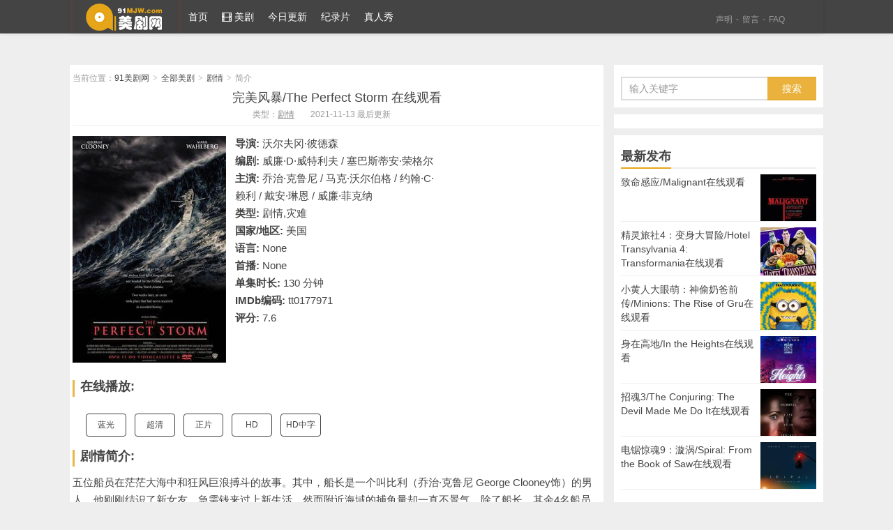

--- FILE ---
content_type: text/html; charset=utf-8
request_url: https://91mjw.tv/video/0095815.html
body_size: 6520
content:

<!DOCTYPE HTML>
<html>

<head>
	<!-- <meta http-equiv="Content-Language" content="" /> -->
	
	<meta name="robots" content="noarchive">
	<meta http-equiv="Content-Type" content="text/html; charset=utf-8" />

	<meta http-equiv="Cache-Control" content="no-siteapp">
	<meta http-equiv="Cache-Control" content="no-transform">
	<meta http-equiv="X-UA-Compatible" content="IE=11,IE=10,IE=9,IE=8">
	<meta name="applicable-device" content="pc,mobile">
	<meta name="viewport" content="width=device-width, initial-scale=1.0, user-scalable=0, minimum-scale=1.0, maximum-scale=1.0">

	
	<title>完美风暴/The Perfect Storm在线观看 | 91美剧网</title>
	

	
	<meta name="keywords" content="完美风暴,The Perfect Storm,天摇地动 / 惊涛骇浪">

	<meta name="description" content="五位船员在茫茫大海中和狂风巨浪搏斗的故事。其中，船长是一个叫比利（乔治·克鲁尼 George Clooney饰）的男人。他刚刚结识了新女友，急需钱来过上新生活。然而附近海域的捕鱼量却一直不景气。除了船长，其余4名船员眼下都需要钱来维持个人的生活。 ...">

	<meta name="author" content="91mjw.tv" />

	

	<link rel='stylesheet' type='text/css' href="/static/css/style.css" />
	<!-- <link rel='stylesheet' type='text/css' href='/static/css/style2.css' /> -->

	<!-- <script type="text/javascript" src="/static/js/jquery.min.js"></script> -->
	<script src="https://s1.pstatp.com/cdn/expire-1-M/jquery/3.5.1/jquery.min.js" type="application/javascript"></script>
	<!-- <script type='text/javascript' src='/static/js/head.js'></script> -->

	<!--[if lt IE 9]><script type='text/javascript' src='static/js/html5.js'></script><![endif]-->

	<style>
		a:hover,
		a:focus,
		.post-like.actived,
		.excerpt h2 a:hover,
		.user-welcome strong,
		.article-title a:hover,
		#comments b,
		.text-muted a:hover,
		.relates a:hover,
		.archives .item:hover h3,
		.linkcat h2,
		.sticky a:hover,
		.article-content a:hover,
		.nav li.current-menu-item>a,
		.nav li.current-menu-parent>a,
		.nav li.current_page_item>a,
		.nav li.current-posa,
		.article-meta a:hover,
		.excerpt h2 a span,
		.article-title a span,
		.most-comment-posts li>a span,
		.widget_postlist .items-01 .text span {
			color: #e7a519;
		}

		.logo a,
		.article-tags a,
		.search-form .btn,
		#bdcs .bdcs-search-form-submit,
		.widget_tags_inner a:hover:hover,
		.focusmo a:hover h4,
		.tagslist .tagname:hover,
		.pagination ul>li.next-page>a {
			background-color: #e7a519;
		}

		.label-important,
		.badge-important {
			background-color: #e7a519;
		}

		.label-important .label-arrow,
		.badge-important .label-arrow {
			border-left-color: #e7a519;
		}

		.title strong {
			border-bottom-color: #e7a519;
		}

		#submit {
			background: #e7a519;
			border-right: 2px solid #e7a519;
			border-bottom: 2px solid #e7a519;
		}

		@media (max-width:720px) {

			.ui-navtop .logo,
			.logo {
				background-color: #e7a519;
			}

			.nav li.current-menu-item>a,
			.nav li.current-menu-parent>a,
			.nav li.current_page_item>a,
			.nav li.current-post-ancestor>a {
				border-bottom-color: #e7a519;
			}
		}
	</style>
	<style type="text/css">
		.video_list_li a {
			color: #444444;
    		background-color: #FFFFFF;
		}
		.video_list_li a:visited,.video_list_li a:hover {
			color: #FFFFFF;
    		background-color: #444444;
		}
	</style>

	<script type="text/javascript">
		var isPhone = navigator.userAgent.match(/Android|webOS|iPhone|iPod|iPad|BlackBerry|Mobile/i) != null;
		var isWechat= navigator.userAgent.match(/MicroMessenger/i) != null;
		var isPad= navigator.userAgent.match(/PAD|iPad/i) != null;
		var isPlay = location.search;
		var play_type="",poster="",vid="",pid="",id="",sTime ="",next_url ="";
		var ref = window.location.href;

		!(function (doc, win) {
		    var el = doc.documentElement;
		    //resizeEvt = 'orientationchange' in window ? 'orientationchange' : 'resize';

		    function setSize() {
		        var w = el.clientWidth;
		        if (!w) return;
		        w=w>480?480:w;
		        w=w<320?320:w;
		        el.style.fontSize = (100 * (w / 1080)).toFixed(3) + 'px';
		        //1rem相当于1080的图中的100px，最小320px,最大480px，超过这个尺寸后rem与px的换算比例不再变化
		        
		    }
		    if (!doc.addEventListener) return;
		    setSize();
		    win.addEventListener('resize', setSize, false);
		    win.addEventListener('pageshow', function(e) {
		         if (e.persisted) {
		            setSize();
		         }
		    }, false);
		})(document, window);
	</script>

	
	
</head>

<body class="post-template-default single single-post postid-3099 single-format-standard search_not focusslide_s_m ui-navtop zh">
	<header class="header">
		<div class="container header">
			<div class="logo"><a href="/" title="91美剧网-在线美剧天堂,最新美剧资源,高清美剧在线观看"><img src="">91美剧网</a></div>
			
			<ul class="nav">
				<li class="navmore"></li>
				<li id="menu-item-12" class="menu-item menu-item-type-custom menu-item-object-custom  menu-item-home menu-item-12"><a href="/" aria-current="page">首页</a></li>
				<li id="menu-item-1475" class="menu-item menu-item-type-custom menu-item-object-custom  menu-item-has-children menu-item-1475"><a href="/category/"><span class="glyphicon glyphicon-film"></span> 美剧</a>
					<ul class="sub-menu">
						<li id="menu-item-452" class="menu-item menu-item-type-taxonomy menu-item-object-category menu-item-452"><a href="/category/kehuanpian">科幻片</a></li>
						<li id="menu-item-445" class="menu-item menu-item-type-taxonomy menu-item-object-category menu-item-445"><a href="/category/juqingpian">剧情片</a></li>
						<li id="menu-item-446" class="menu-item menu-item-type-taxonomy menu-item-object-category menu-item-446"><a href="/category/dongzuopian">动作片</a></li>
						<li id="menu-item-448" class="menu-item menu-item-type-taxonomy menu-item-object-category menu-item-448"><a href="/category/xijupian">喜剧片</a></li>
						<li id="menu-item-447" class="menu-item menu-item-type-taxonomy menu-item-object-category menu-item-447"><a href="/category/donghuapian">动画片</a></li>
						<li id="menu-item-449" class="menu-item menu-item-type-taxonomy menu-item-object-category menu-item-449"><a href="/category/qihuanpian">奇幻片</a></li>
						<li id="menu-item-450" class="menu-item menu-item-type-taxonomy menu-item-object-category menu-item-450"><a href="/category/kongbupian">恐怖片</a></li>
						<li id="menu-item-451" class="menu-item menu-item-type-taxonomy menu-item-object-category menu-item-451"><a href="/category/xuanyipian">悬疑片</a></li>
					</ul>
				</li>
				<li id="menu-item-1472" class="menu-item menu-item-type-custom menu-item-object-custom  menu-item-1472"><a href="/latest">今日更新</a></li>
				<!-- <li id="menu-item-1436" class="menu-item menu-item-type-post_type menu-item-object-page  menu-item-1436"><a href="/ranking"><span class="glyphicon glyphicon-fire-1"></span> 排行榜</a></li> -->
				<!-- <li id="menu-item-3013" class="menu-item menu-item-type-custom menu-item-object-custom menu-item-3013"><a target="_self" rel="noopener noreferrer" href="/link/hanju.html">韩剧</a></li> -->
				<li id="menu-item-53" class="menu-item menu-item-type-taxonomy menu-item-object-category  menu-item-53"><a href="/category/jilupian">纪录片</a></li>
				<li id="menu-item-272" class="menu-item menu-item-type-taxonomy menu-item-object-category  menu-item-272"><a href="/category/zhenrenxiu">真人秀</a></li>
				<!-- <li id="menu-item-999" class="menu-item menu-item-type-custom menu-item-object-custom menu-item-999"><a href="/schedule">播出表</a></li> -->
			</ul>

			<form method="get" class="search-form" action="/search"><input class="form-control" name="q" type="text" placeholder="输入关键字" value=""><input class="btn" type="submit" value="搜索"></form><span class="glyphicon glyphicon-search m-search"></span>
			<div class="slinks"><a href="/about" title="关于我们">声明</a>-<a href="/guestbook" title="留言反馈">留言</a>-<a href="/faq" title="投诉建议">FAQ</a></div>
			<!-- <div class="user-signin"><a href="/wp-login.php">登录</a><br><a target="_self" href="/wp-login.php?action=register">注册</a></div> -->
			
		</div>
	</header>

	
	
	<section class="container">
		<div class="content-wrap">
			<div class="content">
				<div class="video-content">
					<header class="article-header">
						
						<div class="breadcrumbs">
							<span class="text-muted">当前位置：</span><a href="/">91美剧网</a> <small>></small> <a href="/category">全部美剧</a> <small>></small> <a href="/category/juqingpian">剧情</a> <small>></small> <span class="text-muted">简介</span></div>
						
						<h1 class="article-title"><span>完美风暴/The Perfect Storm 在线观看</span></h1>

						<ul class="article-meta">
							<li>类型：<a href="/category/juqingpian" rel="category tag">剧情</a></li>
							<li>2021-11-13 最后更新</li>
							<li></li>
						</ul>
					</header>

					<article class="article-content">
						<div class="video_box">
							<div class="video_img"><img src="/static/img/poster/1293815.jpg" alt="完美风暴的海报"></div>
							<div class="video_info">
								
								<strong>导演:</strong> 沃尔夫冈·彼德森<br />
								
								
								<strong>编剧:</strong> 威廉·D·威特利夫 / 塞巴斯蒂安·荣格尔<br />
								
								
								<strong>主演:</strong> 乔治·克鲁尼 / 马克·沃尔伯格 / 约翰·C·赖利 / 戴安·琳恩 / 威廉·菲克纳<br />
								
								<strong>类型:</strong> 剧情,灾难<br />
								<strong>国家/地区:</strong> 美国<br />
								<strong>语言:</strong> None<br />
								<strong>首播:</strong> None<br />
								<!-- <strong>季数:</strong> 未知<br /> -->
								<!-- <strong>集数:</strong> 未知<br /> -->
								
								<strong>单集时长:</strong> 130 分钟<br />
								
								
								<strong>IMDb编码:</strong> tt0177971<br />
								
								
								<strong>评分:</strong> 7.6
								
							</div>
							<div class="video_tga" id="video_tga"></div>
							<div style="clear:both;"></div>
						</div>
						<div class="zzgg zzgg-content zzgg-post">
							<div style="padding-top: 10px;">
								<!-- <script src="/ad"></script> -->
							</div>
						</div>

						<h4 class="ctitle"><strong>在线播放:</strong></h4>

						<div id="video_list_li" class="video_list_li">
							<div class="vlink" style="margin-left: 10px;">
								
								
								<!-- <a href="javascript:void(0);" onclick="alert('missing')" id="">BD超清中字</a> -->
								
								
								
								<a href="javascript:void(0);" onclick="play(this)" id="MDA5NTgxNS01LTA=">蓝光</a>
								
								
								
								<a href="javascript:void(0);" onclick="play(this)" id="MDA5NTgxNS02LTA=">超清</a>
								
								
								
								<a href="javascript:void(0);" onclick="play(this)" id="MDA5NTgxNS0xMi0w">正片</a>
								
								
								
								<a href="javascript:void(0);" onclick="play(this)" id="MDA5NTgxNS04LWhk">HD</a>
								
								
								
								<a href="javascript:void(0);" onclick="play(this)" id="MDA5NTgxNS0xLWhk">HD中字</a>
								
								
							</div>
							<script>
								function play(objInfo) {
									var id = $(objInfo).attr("id");
									window.location.href = "/vplay/" + id + ".html";
								}
							</script>
						</div>

						<!-- <script src="/ad"></script> -->
						<h4 class="ctitle"><strong>剧情简介:</strong></h4>
						<p class="jianjie">五位船员在茫茫大海中和狂风巨浪搏斗的故事。其中，船长是一个叫比利（乔治·克鲁尼 George Clooney饰）的男人。他刚刚结识了新女友，急需钱来过上新生活。然而附近海域的捕鱼量却一直不景气。除了船长，其余4名船员眼下都需要钱来维持个人的生活。于是，他们决定开往一个相距甚远的海域，就冲着那里丰富的鱼资源。
富贵险中求，尽管比利知道前方可能有风暴，比利还是坚决的往前行使。然而，真实情况比他想象的还要糟糕：风暴异常狂暴，他们正在面临出海生涯以来最为严峻的考验。友情和爱情，在这场风暴中愈磨愈坚。</p>

						

						
					</article>

					<div class="article-tags">
						标签：
						
						<a href="/tag/zainan" rel="tag">灾难</a> 
						
					</div>
					
					

					<div class="zzgg zzgg-content zzgg-related">
						<div style="padding:  10px 5px;">
							<!-- <script src="/ad"></script> -->
						</div>
					</div>

					<div class="relate">
						<h3 class="title"><strong>相关推荐</strong></h3>
						
						<article class="u-movie"><a title="卡桑德拉大桥/The Cassandra Crossing在线观看" href="/video/76100893.html">
								<div class="list-poster"><img class="thumb" data-original="/static/img/thumbnail/1298917.jpg"></div>
								<h2>卡桑德拉大桥</h2>
							</a>
							
							
							<div class="zhuangtai"><span>更至</span></div>
							
						</article>
						
						<article class="u-movie"><a title="末日病毒/Carriers在线观看" href="/video/0927793.html">
								<div class="list-poster"><img class="thumb" data-original="/static/img/thumbnail/2225784.jpg"></div>
								<h2>末日病毒</h2>
							</a>
							
							
							<div class="zhuangtai"><span>更至HD</span></div>
							
						</article>
						
						<article class="u-movie"><a title="深海浩劫/Deepwater Horizon在线观看" href="/video/1668336.html">
								<div class="list-poster"><img class="thumb" data-original="/static/img/thumbnail/22266320.jpg"></div>
								<h2>深海浩劫</h2>
							</a>
							
							
							<div class="zhuangtai"><span>更至HD</span></div>
							
						</article>
						
						<article class="u-movie"><a title="勇往直前/Only the Brave在线观看" href="/video/1720845.html">
								<div class="list-poster"><img class="thumb" data-original="/static/img/thumbnail/26718828.jpg"></div>
								<h2>勇往直前</h2>
							</a>
							
							
							<div class="zhuangtai"><span>更至HD</span></div>
							
						</article>
						
						<article class="u-movie"><a title="巨鳄风暴/Crawl在线观看" href="/video/1912719.html">
								<div class="list-poster"><img class="thumb" data-original="/static/img/thumbnail/30210700.jpg"></div>
								<h2>巨鳄风暴</h2>
							</a>
							
							
							<div class="zhuangtai"><span>更至HD</span></div>
							
						</article>
						
						<article class="u-movie"><a title="传染病/Contagion在线观看" href="/video/113054.html">
								<div class="list-poster"><img class="thumb" data-original="/static/img/thumbnail/4301043.jpg"></div>
								<h2>传染病</h2>
							</a>
							
							
							<div class="zhuangtai"><span>更至HD</span></div>
							
						</article>
						
						
					</div>

					<div style="clear:both;"></div>

					

				</div>
			</div>
		</div>

		<script type="text/javascript">
			var userID = "";
		</script>

		
		<aside class="sidebar">
			<div class="widget widget_text">
				<div class="textwidget">
					<form method="get" class="search-form" action="/search"><input class="form-control" name="q" type="text" placeholder="输入关键字" value=""><input class="btn" type="submit" value="搜索"></form>
					<!-- <script src="/ad"></script> -->
				</div>
			</div>

			

			<div class="widget widget_text">
				<div class="textwidget">
					<div style="text-align: center;">
						<!-- <script src="/ad"></script> -->
					</div>
				</div>
			</div>

			
			<!-- 内容重复 -->
			<div class="widget widget_postlist">
				<h3 class="title"><strong>最新发布</strong></h3>
				<ul class="items-01">
					
					<li><a href="/video/2111257.html"><span class="thumbnail"><img data-original="/static/img/thumbnail/25909236.jpg" class="thumb" /></span><span class="text">致命感应/Malignant在线观看</span></a></li>
					
					<li><a href="/video/2274665.html"><span class="thumbnail"><img data-original="/static/img/thumbnail/30472643.jpg" class="thumb" /></span><span class="text">精灵旅社4：变身大冒险/Hotel Transylvania 4: Transformania在线观看</span></a></li>
					
					<li><a href="/video/2244055.html"><span class="thumbnail"><img data-original="/static/img/thumbnail/26642033.jpg" class="thumb" /></span><span class="text">小黄人大眼萌：神偷奶爸前传/Minions: The Rise of Gru在线观看</span></a></li>
					
					<li><a href="/video/2181115.html"><span class="thumbnail"><img data-original="/static/img/thumbnail/3279094.jpg" class="thumb" /></span><span class="text">身在高地/In the Heights在线观看</span></a></li>
					
					<li><a href="/video/2179500.html"><span class="thumbnail"><img data-original="/static/img/thumbnail/27077479.jpg" class="thumb" /></span><span class="text">招魂3/The Conjuring: The Devil Made Me Do It在线观看</span></a></li>
					
					<li><a href="/video/2152447.html"><span class="thumbnail"><img data-original="/static/img/thumbnail/33450426.jpg" class="thumb" /></span><span class="text">电锯惊魂9：漩涡/Spiral: From the Book of Saw在线观看</span></a></li>
					
				</ul>
			</div>
			

		</aside>


	</section>

	



    
    
    <footer class="footer">
        <a href="/about" target="_self" title="关于我们">关于我们</a> - 
        <a href="/about" target="_self" title="免责声明">免责声明</a> - 
        <a href="/about" target="_self" title="联系我们">联系我们</a> - 
        <a href="/guestbook" target="_self" title="留言求片">留言求片</a>
         - <a href="/sitemap.xml" target="_self" title="网站地图">网站地图</a>
        <br><br>本站不提供任何视听上传服务，所有内容均来自视频分享站点所提供的公开引用资源。<br>Copyright © 2018 91MJW. 保留所有权利<br>联系邮箱：91mjw.tv#gmail.com 
    </footer>

    
    <script>
        window.jui = {
            uri: '/static',
            roll: '',
            ajaxpager: '0'
        }
    </script>
    

    <!-- <script type='text/javascript' src='/static/js/bootstrap2.min.js'></script> -->
    <script src="https://s2.pstatp.com/cdn/expire-1-M/bootstrap/4.5.3/js/bootstrap.min.js" type="application/javascript"></script>
    <!-- <script type='text/javascript' src='/static/js/hammer.min.js'></script> -->
    <script src="https://s2.pstatp.com/cdn/expire-1-M/hammer.js/2.0.8/hammer.min.js" type="application/javascript"></script>
    <script type='text/javascript' src='/static/js/custom.js'></script>
    <!-- <script type='text/javascript' src="/static/js/wp-embed.min.js"></script> -->

    
    <script>
    var _hmt = _hmt || [];
    (function() {
      var hm = document.createElement("script");
      hm.src = "https://hm.baidu.com/hm.js?69751603222cc2b49057d7d0c555b4c4";
      var s = document.getElementsByTagName("script")[0]; 
      s.parentNode.insertBefore(hm, s);
    })();
    </script>
    


    

	

	<!-- <script type='text/javascript' src='//pl18490641.highcpmrevenuenetwork.com/11/22/d6/1122d6c91cdd1b576afe35daf8c24958.js'></script> -->

	
    
        

        

        
        
	<script src="https://humiliatedaboveboardwho.com/11/22/d6/1122d6c91cdd1b576afe35daf8c24958.js"></script>











        

        

        

    
    

	

		<!-- <script>(function(d,z,s){s.src='//'+d+'/401/'+z;try{(document.body||document.documentElement).appendChild(s)}catch(e){}})('oaphoace.net',5159981,document.createElement('script'))</script> -->
		<!-- <script>(function(d,z,s){s.src='https://'+d+'/400/'+z;try{(document.body||document.documentElement).appendChild(s)}catch(e){}})('rndskittytor.com',5577005,document.createElement('script'))</script> -->
		<!-- <script async src="https://js.wpadmngr.com/static/adManager.js" data-admpid="62367"></script> -->

		

		

		

		<!-- <script>(function(s,u,z,p){s.src=u,s.setAttribute('data-zone',z),p.appendChild(s);})(document.createElement('script'),'https://inklinkor.com/tag.min.js',5159980,document.body||document.documentElement)</script> -->

		

		

	

	




<script defer src="https://static.cloudflareinsights.com/beacon.min.js/vcd15cbe7772f49c399c6a5babf22c1241717689176015" integrity="sha512-ZpsOmlRQV6y907TI0dKBHq9Md29nnaEIPlkf84rnaERnq6zvWvPUqr2ft8M1aS28oN72PdrCzSjY4U6VaAw1EQ==" data-cf-beacon='{"version":"2024.11.0","token":"177f91bf69ca48498df733a8e034f2a1","r":1,"server_timing":{"name":{"cfCacheStatus":true,"cfEdge":true,"cfExtPri":true,"cfL4":true,"cfOrigin":true,"cfSpeedBrain":true},"location_startswith":null}}' crossorigin="anonymous"></script>
</body>

</html>

--- FILE ---
content_type: text/css
request_url: https://91mjw.tv/static/css/style.css
body_size: 24256
content:
html {
    font-family: sans-serif;
    -webkit-text-size-adjust: 100%;
    -ms-text-size-adjust: 100%
}

body {
    margin: 0
}

article,aside,details,figcaption,figure,footer,header,hgroup,main,nav,section,summary {
    display: block
}

audio,canvas,progress,video {
    display: inline-block;
    vertical-align: baseline
}

audio:not([controls]) {
    display: none;
    height: 0
}

[hidden],template {
    display: none
}

a {
    background: transparent
}

a:active,a:hover {
    outline: 0
}

abbr[title] {
    border-bottom: 1px dotted
}

b,strong {
    font-weight: bold
}

dfn {
    font-style: italic
}

h1 {
    margin: .67em 0;
    font-size: 2em
}

mark {
    color: #000;
    background: #ff0
}

small {
    font-size: 80%
}

sub,sup {
    position: relative;
    font-size: 75%;
    line-height: 0;
    vertical-align: baseline
}

sup {
    top: -.5em
}

sub {
    bottom: -.25em
}

img {
    border: 0
}

svg:not(:root) {
    overflow: hidden
}

figure {
    margin: 1em 40px
}

hr {
    height: 0;
    -moz-box-sizing: content-box;
    box-sizing: content-box
}

pre {
    overflow: auto
}

code,kbd,pre,samp {
    font-family: monospace, monospace;
    font-size: 1em
}

button,input,optgroup,select,textarea {
    margin: 0;
    font: inherit;
    color: inherit
}

button {
    overflow: visible
}

button,select {
    text-transform: none
}

button,html input[type="button"],input[type="reset"],input[type="submit"] {
    -webkit-appearance: button;
    cursor: pointer
}

button[disabled],html input[disabled] {
    cursor: default
}

button::-moz-focus-inner,input::-moz-focus-inner {
    padding: 0;
    border: 0
}

input {
    line-height: normal
}

input[type="checkbox"],input[type="radio"] {
    box-sizing: border-box;
    padding: 0
}

input[type="number"]::-webkit-inner-spin-button,input[type="number"]::-webkit-outer-spin-button {
    height: auto
}

input[type="search"] {
    -webkit-box-sizing: content-box;
    -moz-box-sizing: content-box;
    box-sizing: content-box;
    -webkit-appearance: textfield
}

input[type="search"]::-webkit-search-cancel-button,input[type="search"]::-webkit-search-decoration {
    -webkit-appearance: none
}

fieldset {
    padding: .35em .625em .75em;
    margin: 0 2px;
    border: 1px solid #c0c0c0
}

legend {
    padding: 0;
    border: 0
}

textarea {
    overflow: auto
}

optgroup {
    font-weight: bold
}

table {
    border-spacing: 0;
    border-collapse: collapse
}

td,th {
    padding: 0
}

@media print {
    * {
        color: #000 !important;
        text-shadow: none !important;
        background: transparent !important;
        box-shadow: none !important
    }

    a,a:visited {
        text-decoration: underline
    }

    a[href]:after {
        content: " (" attr(href) ")"
    }

    abbr[title]:after {
        content: " (" attr(title) ")"
    }

    a[href^="javascript:"]:after,a[href^="#"]:after {
        content: ""
    }

    pre,blockquote {
        border: 1px solid #999;
        page-break-inside: avoid
    }

    thead {
        display: table-header-group
    }

    tr,img {
        page-break-inside: avoid
    }

    img {
        max-width: 100% !important
    }

    p,h2,h3 {
        orphans: 3;
        widows: 3
    }

    h2,h3 {
        page-break-after: avoid
    }

    select {
        background: #fff !important
    }

    .navbar {
        display: none
    }

    .table td,.table th {
        background-color: #fff !important
    }

    .btn > .caret,.dropup > .btn > .caret {
        border-top-color: #000 !important
    }

    .label {
        border: 1px solid #000
    }

    .table {
        border-collapse: collapse !important
    }

    .table-bordered th,.table-bordered td {
        border: 1px solid #ddd !important
    }
}

* {
    -webkit-box-sizing: border-box;
    -moz-box-sizing: border-box;
    box-sizing: border-box
}

*:before, *:after {
    -webkit-box-sizing: border-box;
    -moz-box-sizing: border-box;
    box-sizing: border-box
}

html {
    font-size: 62.5%;
    -webkit-tap-highlight-color: rgba(0, 0, 0, 0)
}

body {
    font-family: "Helvetica Neue", Helvetica, Arial, sans-serif;
    font-size: 14px;
    line-height: 1.42857143;
    color: #333;
    background-color: #fff
}

input, button, select, textarea {
    font-family: inherit;
    font-size: inherit;
    line-height: inherit
}

a {
    color: #428bca;
    text-decoration: none;
}

a:hover, a:focus {
    color: #2a6496;
    text-decoration: underline
}

a:focus {
    outline: none;
}

figure {
    margin: 0
}

img {
    vertical-align: middle;
    max-width: 100%;
}

hr {
    margin-top: 20px;
    margin-bottom: 20px;
    border: 0;
    border-top: 1px solid #eee
}

.sr-only {
    position: absolute;
    width: 1px;
    height: 1px;
    padding: 0;
    margin: -1px;
    overflow: hidden;
    clip: rect(0, 0, 0, 0);
    border: 0
}

h1,h2,h3,h4,h5,h6,.h1,.h2,.h3,.h4,.h5,.h6 {
    font-family: inherit;
    font-weight: 500;
    line-height: 1.1;
    color: inherit
}

h1 small,h2 small,h3 small,h4 small,h5 small,h6 small,.h1 small,.h2 small,.h3 small,.h4 small,.h5 small,.h6 small,h1 .small,h2 .small,h3 .small,h4 .small,h5 .small,h6 .small,.h1 .small,.h2 .small,.h3 .small,.h4 .small,.h5 .small,.h6 .small {
    font-weight: normal;
    line-height: 1;
    color: #999
}

h1,.h1,h2,.h2,h3,.h3 {
    margin-top: 20px;
    margin-bottom: 10px
}

h1 small,.h1 small,h2 small,.h2 small,h3 small,.h3 small,h1 .small,.h1 .small,h2 .small,.h2 .small,h3 .small,.h3 .small {
    font-size: 65%
}

h4,.h4,h5,.h5,h6,.h6 {
    margin-top: 10px;
    margin-bottom: 10px
}

h4 small,.h4 small,h5 small,.h5 small,h6 small,.h6 small,h4 .small,.h4 .small,h5 .small,.h5 .small,h6 .small,.h6 .small {
    font-size: 75%
}

h1,.h1 {
    font-size: 36px
}

h2,.h2 {
    font-size: 30px
}

h3,.h3 {
    font-size: 24px
}

h4,.h4 {
    font-size: 18px
}

h5,.h5 {
    font-size: 14px
}

h6,.h6 {
    font-size: 12px
}

p {
    margin: 0 0 10px
}

.lead {
    margin-bottom: 20px;
    font-size: 16px;
    font-weight: 200;
    line-height: 1.4
}

@media (min-width: 768px) {
    .lead {
        font-size:21px
    }
}

small, .small {
    font-size: 85%
}

cite {
    font-style: normal
}

.text-left {
    text-align: left
}

.text-right {
    text-align: right
}

.text-center {
    text-align: center
}

.text-justify {
    text-align: justify
}

.text-muted {
    color: #999
}

.text-primary {
    color: #428bca
}

a.text-primary:hover {
    color: #3071a9
}

.text-success {
    color: #3c763d
}

a.text-success:hover {
    color: #2b542c
}

.text-info {
    color: #31708f
}

a.text-info:hover {
    color: #245269
}

.text-warning {
    color: #8a6d3b
}

a.text-warning:hover {
    color: #66512c
}

.text-danger {
    color: #a94442
}

a.text-danger:hover {
    color: #843534
}

.bg-primary {
    color: #fff;
    background-color: #428bca
}

a.bg-primary:hover {
    background-color: #3071a9
}

.bg-success {
    background-color: #dff0d8
}

a.bg-success:hover {
    background-color: #c1e2b3
}

.bg-info {
    background-color: #d9edf7
}

a.bg-info:hover {
    background-color: #afd9ee
}

.bg-warning {
    background-color: #fcf8e3
}

a.bg-warning:hover {
    background-color: #f7ecb5
}

.bg-danger {
    background-color: #f2dede
}

a.bg-danger:hover {
    background-color: #e4b9b9
}

.page-header {
    padding-bottom: 9px;
    margin: 40px 0 20px;
    border-bottom: 1px solid #eee
}

ul, ol {
    margin-top: 0;
    margin-bottom: 10px
}

ul ul, ol ul, ul ol, ol ol {
    margin-bottom: 0
}

.list-unstyled {
    padding-left: 0;
    list-style: none
}

.list-inline {
    padding-left: 0;
    margin-left: -5px;
    list-style: none
}

.list-inline > li {
    display: inline-block;
    padding-right: 5px;
    padding-left: 5px
}

dl {
    margin-top: 0;
    margin-bottom: 20px
}

dt, dd {
    line-height: 1.42857143
}

dt {
    font-weight: bold
}

dd {
    margin-left: 0
}

@media (min-width: 768px) {
    .dl-horizontal dt {
        float:left;
        width: 160px;
        overflow: hidden;
        clear: left;
        text-align: right;
        text-overflow: ellipsis;
        white-space: nowrap
    }

    .dl-horizontal dd {
        margin-left: 180px
    }
}

abbr[title], abbr[data-original-title] {
    cursor: help;
    border-bottom: 1px dotted #999
}

.initialism {
    font-size: 90%;
    text-transform: uppercase
}

blockquote {
    padding: 10px 20px;
    margin: 0 0 20px;
    font-size: 17.5px;
    border-left: 5px solid #eee
}

blockquote p:last-child, blockquote ul:last-child, blockquote ol:last-child {
    margin-bottom: 0
}

blockquote footer, blockquote small, blockquote .small {
    display: block;
    font-size: 80%;
    line-height: 1.42857143;
    color: #999
}

blockquote footer:before, blockquote small:before, blockquote .small:before {
    content: '\2014 \00A0'
}

.blockquote-reverse, blockquote.pull-right {
    padding-right: 15px;
    padding-left: 0;
    text-align: right;
    border-right: 5px solid #eee;
    border-left: 0
}

.blockquote-reverse footer:before, blockquote.pull-right footer:before, .blockquote-reverse small:before, blockquote.pull-right small:before, .blockquote-reverse .small:before, blockquote.pull-right .small:before {
    content: ''
}

.blockquote-reverse footer:after, blockquote.pull-right footer:after, .blockquote-reverse small:after, blockquote.pull-right small:after, .blockquote-reverse .small:after, blockquote.pull-right .small:after {
    content: '\00A0 \2014'
}

blockquote:before, blockquote:after {
    content: ""
}

address {
    margin-bottom: 20px;
    font-style: normal;
    line-height: 1.42857143
}

code, kbd, pre, samp {
    font-family: Menlo, Monaco, Consolas, "Courier New", monospace
}

code {
    padding: 2px 4px;
    font-size: 90%;
    color: #c7254e;
    white-space: nowrap;
    background-color: #f9f2f4;
    border-radius: 4px
}

kbd {
    padding: 2px 4px;
    font-size: 90%;
    color: #fff;
    background-color: #333;
    border-radius: 3px;
    box-shadow: inset 0 -1px 0 rgba(0, 0, 0, .25)
}

pre {
    display: block;
    padding: 9.5px;
    margin: 0 0 10px;
    font-size: 13px;
    line-height: 1.42857143;
    color: #333;
    word-wrap: break-word;
    background-color: #f5f5f5;
    border: 1px solid #ccc;
    border-radius: 4px
}

pre code {
    padding: 0;
    font-size: inherit;
    color: inherit;
    white-space: pre-wrap;
    background-color: transparent;
    border-radius: 0
}

fieldset {
    min-width: 0;
    padding: 0;
    margin: 0;
    border: 0
}

legend {
    display: block;
    width: 100%;
    padding: 0;
    margin-bottom: 20px;
    font-size: 21px;
    line-height: inherit;
    color: #333;
    border: 0;
    border-bottom: 1px solid #e5e5e5
}

label {
    display: inline-block;
    margin-bottom: 5px;
    font-weight: bold
}

input[type="search"] {
    -webkit-box-sizing: border-box;
    -moz-box-sizing: border-box;
    box-sizing: border-box
}

input[type="radio"], input[type="checkbox"] {
    margin: 4px 0 0;
    margin-top: 1px \9;
    /* IE8-9 */
    line-height: normal
}

input[type="file"] {
    display: block
}

input[type="range"] {
    display: block;
    width: 100%
}

select[multiple], select[size] {
    height: auto
}

input[type="file"]:focus, input[type="radio"]:focus, input[type="checkbox"]:focus {
    outline: thin dotted;
    outline: 5px auto -webkit-focus-ring-color;
    outline-offset: -2px
}

output {
    display: block;
    padding-top: 7px;
    font-size: 14px;
    line-height: 1.42857143;
    color: #555
}

.form-control {
    display: block;
    width: 100%;
    height: 34px;
    font-size: 14px;
    line-height: 1.42857143;
    background-color: #fff;
    background-image: none;
    transition: border-color ease-in-out .15s, box-shadow ease-in-out .15s;
}

.form-control:focus {
    border-color: #66afe9;
    outline: 0;
    -webkit-box-shadow: inset 0 1px 1px rgba(0,0,0,.075), 0 0 8px rgba(102, 175, 233, .6);
    box-shadow: inset 0 1px 1px rgba(0,0,0,.075), 0 0 8px rgba(102, 175, 233, .6)
}

.form-control::-moz-placeholder {
    color: #999;
    opacity: 1
}

.form-control:-ms-input-placeholder {
    color: #999
}

.form-control::-webkit-input-placeholder {
    color: #999
}

.form-control[disabled], .form-control[readonly], fieldset[disabled] .form-control {
    cursor: not-allowed;
    background-color: #eee;
    opacity: 1
}

textarea.form-control {
    height: auto
}

input[type="search"] {
    -webkit-appearance: none
}

input[type="date"] {
    line-height: 34px
}

.form-group {
    margin-bottom: 15px
}

.radio, .checkbox {
    display: block;
    min-height: 20px;
    padding-left: 20px;
    margin-top: 10px;
    margin-bottom: 10px
}

.radio label, .checkbox label {
    display: inline;
    font-weight: normal;
    cursor: pointer
}

.radio input[type="radio"], .radio-inline input[type="radio"], .checkbox input[type="checkbox"], .checkbox-inline input[type="checkbox"] {
    float: left;
    margin-left: -20px
}

.radio + .radio, .checkbox + .checkbox {
    margin-top: -5px
}

.radio-inline, .checkbox-inline {
    display: inline-block;
    padding-left: 20px;
    margin-bottom: 0;
    font-weight: normal;
    vertical-align: middle;
    cursor: pointer
}

.radio-inline + .radio-inline, .checkbox-inline + .checkbox-inline {
    margin-top: 0;
    margin-left: 10px
}

input[type="radio"][disabled], input[type="checkbox"][disabled], .radio[disabled], .radio-inline[disabled], .checkbox[disabled], .checkbox-inline[disabled], fieldset[disabled] input[type="radio"], fieldset[disabled] input[type="checkbox"], fieldset[disabled] .radio, fieldset[disabled] .radio-inline, fieldset[disabled] .checkbox, fieldset[disabled] .checkbox-inline {
    cursor: not-allowed
}

.input-sm {
    height: 30px;
    padding: 5px 10px;
    font-size: 12px;
    line-height: 1.5;
    border-radius: 3px
}

select.input-sm {
    height: 30px;
    line-height: 30px
}

textarea.input-sm, select[multiple].input-sm {
    height: auto
}

.input-lg {
    height: 46px;
    padding: 10px 16px;
    font-size: 18px;
    line-height: 1.33;
    border-radius: 6px
}

select.input-lg {
    height: 46px;
    line-height: 46px
}

textarea.input-lg, select[multiple].input-lg {
    height: auto
}

.has-feedback {
    position: relative
}

.has-feedback .form-control {
    padding-right: 42.5px
}

.has-feedback .form-control-feedback {
    position: absolute;
    top: 25px;
    right: 0;
    display: block;
    width: 34px;
    height: 34px;
    line-height: 34px;
    text-align: center
}

.has-success .help-block, .has-success .control-label, .has-success .radio, .has-success .checkbox, .has-success .radio-inline, .has-success .checkbox-inline {
    color: #3c763d
}

.has-success .form-control {
    border-color: #3c763d;
    -webkit-box-shadow: inset 0 1px 1px rgba(0, 0, 0, .075);
    box-shadow: inset 0 1px 1px rgba(0, 0, 0, .075)
}

.has-success .form-control:focus {
    border-color: #2b542c;
    -webkit-box-shadow: inset 0 1px 1px rgba(0, 0, 0, .075), 0 0 6px #67b168;
    box-shadow: inset 0 1px 1px rgba(0, 0, 0, .075), 0 0 6px #67b168
}

.has-success .input-group-addon {
    color: #3c763d;
    background-color: #dff0d8;
    border-color: #3c763d
}

.has-success .form-control-feedback {
    color: #3c763d
}

.has-warning .help-block, .has-warning .control-label, .has-warning .radio, .has-warning .checkbox, .has-warning .radio-inline, .has-warning .checkbox-inline {
    color: #8a6d3b
}

.has-warning .form-control {
    border-color: #8a6d3b;
    -webkit-box-shadow: inset 0 1px 1px rgba(0, 0, 0, .075);
    box-shadow: inset 0 1px 1px rgba(0, 0, 0, .075)
}

.has-warning .form-control:focus {
    border-color: #66512c;
    -webkit-box-shadow: inset 0 1px 1px rgba(0, 0, 0, .075), 0 0 6px #c0a16b;
    box-shadow: inset 0 1px 1px rgba(0, 0, 0, .075), 0 0 6px #c0a16b
}

.has-warning .input-group-addon {
    color: #8a6d3b;
    background-color: #fcf8e3;
    border-color: #8a6d3b
}

.has-warning .form-control-feedback {
    color: #8a6d3b
}

.has-error .help-block, .has-error .control-label, .has-error .radio, .has-error .checkbox, .has-error .radio-inline, .has-error .checkbox-inline {
    color: #a94442
}

.has-error .form-control {
    border-color: #a94442;
    -webkit-box-shadow: inset 0 1px 1px rgba(0, 0, 0, .075);
    box-shadow: inset 0 1px 1px rgba(0, 0, 0, .075)
}

.has-error .form-control:focus {
    border-color: #843534;
    -webkit-box-shadow: inset 0 1px 1px rgba(0, 0, 0, .075), 0 0 6px #ce8483;
    box-shadow: inset 0 1px 1px rgba(0, 0, 0, .075), 0 0 6px #ce8483
}

.has-error .input-group-addon {
    color: #a94442;
    background-color: #f2dede;
    border-color: #a94442
}

.has-error .form-control-feedback {
    color: #a94442
}

.form-control-static {
    margin-bottom: 0
}

.help-block {
    display: block;
    margin-top: 5px;
    margin-bottom: 10px;
    color: #737373
}

@media (min-width: 768px) {
    .form-inline .form-group {
        display:inline-block;
        margin-bottom: 0;
        vertical-align: middle;
    }

    .form-inline .form-control {
        display: inline-block;
        width: auto;
        vertical-align: middle;
    }

    .form-inline .input-group > .form-control {
        width: 100%;
    }

    .form-inline .control-label {
        margin-bottom: 0;
        vertical-align: middle;
    }

    .form-inline .radio, .form-inline .checkbox {
        display: inline-block;
        padding-left: 0;
        margin-top: 0;
        margin-bottom: 0;
        vertical-align: middle;
    }

    .form-inline .radio input[type="radio"], .form-inline .checkbox input[type="checkbox"] {
        float: none;
        margin-left: 0;
    }

    .form-inline .has-feedback .form-control-feedback {
        top: 0;
    }
}

.form-horizontal .control-label, .form-horizontal .radio, .form-horizontal .checkbox, .form-horizontal .radio-inline, .form-horizontal .checkbox-inline {
    padding-top: 7px;
    margin-top: 0;
    margin-bottom: 0
}

.form-horizontal .radio, .form-horizontal .checkbox {
    min-height: 27px
}

.form-horizontal .form-group {
    margin-right: -15px;
    margin-left: -15px
}

.form-horizontal .form-control-static {
    padding-top: 7px
}

@media (min-width: 768px) {
    .form-horizontal .control-label {
        text-align:right;
    }
}

.form-horizontal .has-feedback .form-control-feedback {
    top: 0;
    right: 15px
}

.btn {
    display: inline-block;
    padding: 6px 12px;
    margin-bottom: 0;
    font-size: 14px;
    font-weight: normal;
    line-height: 1.42857143;
    text-align: center;
    white-space: nowrap;
    vertical-align: middle;
    cursor: pointer;
    -webkit-user-select: none;
    -moz-user-select: none;
    -ms-user-select: none;
    user-select: none;
    background-image: none;
    border: 1px solid transparent;
    border-radius: 4px
}

.btn:focus, .btn:active:focus, .btn.active:focus {
    outline: thin dotted;
    outline: 5px auto -webkit-focus-ring-color;
    outline-offset: -2px
}

.btn:hover, .btn:focus {
    color: #333;
    text-decoration: none
}

.btn:active, .btn.active {
    background-image: none;
    outline: 0;
    -webkit-box-shadow: inset 0 3px 5px rgba(0, 0, 0, .125);
    box-shadow: inset 0 3px 5px rgba(0, 0, 0, .125)
}

.btn.disabled, .btn[disabled], fieldset[disabled] .btn {
    pointer-events: none;
    cursor: not-allowed;
    filter: alpha(opacity=65);
    -webkit-box-shadow: none;
    box-shadow: none;
    opacity: .65
}

.btn-default {
    color: #333;
    background-color: #fff;
    border-color: #ccc
}

.btn-default:hover, .btn-default:focus, .btn-default:active, .btn-default.active, .open .dropdown-toggle.btn-default {
    color: #333;
    background-color: #ebebeb;
    border-color: #adadad
}

.btn-default:active, .btn-default.active, .open .dropdown-toggle.btn-default {
    background-image: none
}

.btn-default.disabled, .btn-default[disabled], fieldset[disabled] .btn-default, .btn-default.disabled:hover, .btn-default[disabled]:hover, fieldset[disabled] .btn-default:hover, .btn-default.disabled:focus, .btn-default[disabled]:focus, fieldset[disabled] .btn-default:focus, .btn-default.disabled:active, .btn-default[disabled]:active, fieldset[disabled] .btn-default:active, .btn-default.disabled.active, .btn-default[disabled].active, fieldset[disabled] .btn-default.active {
    background-color: #fff;
    border-color: #ccc
}

.btn-default .badge {
    color: #fff;
    background-color: #333
}

.btn-primary {
    color: #fff;
    background-color: #428bca;
    border-color: #357ebd
}

.btn-primary:hover, .btn-primary:focus, .btn-primary:active, .btn-primary.active, .open .dropdown-toggle.btn-primary {
    color: #fff;
    background-color: #3276b1;
    border-color: #285e8e
}

.btn-primary:active, .btn-primary.active, .open .dropdown-toggle.btn-primary {
    background-image: none
}

.btn-primary.disabled, .btn-primary[disabled], fieldset[disabled] .btn-primary, .btn-primary.disabled:hover, .btn-primary[disabled]:hover, fieldset[disabled] .btn-primary:hover, .btn-primary.disabled:focus, .btn-primary[disabled]:focus, fieldset[disabled] .btn-primary:focus, .btn-primary.disabled:active, .btn-primary[disabled]:active, fieldset[disabled] .btn-primary:active, .btn-primary.disabled.active, .btn-primary[disabled].active, fieldset[disabled] .btn-primary.active {
    background-color: #428bca;
    border-color: #357ebd
}

.btn-primary .badge {
    color: #428bca;
    background-color: #fff
}

.btn-success {
    color: #fff;
    background-color: #5cb85c;
    border-color: #4cae4c
}

.btn-success:hover, .btn-success:focus, .btn-success:active, .btn-success.active, .open .dropdown-toggle.btn-success {
    color: #fff;
    background-color: #47a447;
    border-color: #398439
}

.btn-success:active, .btn-success.active, .open .dropdown-toggle.btn-success {
    background-image: none
}

.btn-success.disabled, .btn-success[disabled], fieldset[disabled] .btn-success, .btn-success.disabled:hover, .btn-success[disabled]:hover, fieldset[disabled] .btn-success:hover, .btn-success.disabled:focus, .btn-success[disabled]:focus, fieldset[disabled] .btn-success:focus, .btn-success.disabled:active, .btn-success[disabled]:active, fieldset[disabled] .btn-success:active, .btn-success.disabled.active, .btn-success[disabled].active, fieldset[disabled] .btn-success.active {
    background-color: #5cb85c;
    border-color: #4cae4c
}

.btn-success .badge {
    color: #5cb85c;
    background-color: #fff
}

.btn-info {
    color: #fff;
    background-color: #5bc0de;
    border-color: #46b8da
}

.btn-info:hover, .btn-info:focus, .btn-info:active, .btn-info.active, .open .dropdown-toggle.btn-info {
    color: #fff;
    background-color: #39b3d7;
    border-color: #269abc
}

.btn-info:active, .btn-info.active, .open .dropdown-toggle.btn-info {
    background-image: none
}

.btn-info.disabled, .btn-info[disabled], fieldset[disabled] .btn-info, .btn-info.disabled:hover, .btn-info[disabled]:hover, fieldset[disabled] .btn-info:hover, .btn-info.disabled:focus, .btn-info[disabled]:focus, fieldset[disabled] .btn-info:focus, .btn-info.disabled:active, .btn-info[disabled]:active, fieldset[disabled] .btn-info:active, .btn-info.disabled.active, .btn-info[disabled].active, fieldset[disabled] .btn-info.active {
    background-color: #5bc0de;
    border-color: #46b8da
}

.btn-info .badge {
    color: #5bc0de;
    background-color: #fff
}

.btn-warning {
    color: #fff;
    background-color: #f0ad4e;
    border-color: #eea236
}

.btn-warning:hover, .btn-warning:focus, .btn-warning:active, .btn-warning.active, .open .dropdown-toggle.btn-warning {
    color: #fff;
    background-color: #ed9c28;
    border-color: #d58512
}

.btn-warning:active, .btn-warning.active, .open .dropdown-toggle.btn-warning {
    background-image: none
}

.btn-warning.disabled, .btn-warning[disabled], fieldset[disabled] .btn-warning, .btn-warning.disabled:hover, .btn-warning[disabled]:hover, fieldset[disabled] .btn-warning:hover, .btn-warning.disabled:focus, .btn-warning[disabled]:focus, fieldset[disabled] .btn-warning:focus, .btn-warning.disabled:active, .btn-warning[disabled]:active, fieldset[disabled] .btn-warning:active, .btn-warning.disabled.active, .btn-warning[disabled].active, fieldset[disabled] .btn-warning.active {
    background-color: #f0ad4e;
    border-color: #eea236
}

.btn-warning .badge {
    color: #f0ad4e;
    background-color: #fff
}

.btn-danger {
    color: #fff;
    background-color: #d9534f;
    border-color: #d43f3a
}

.btn-danger:hover, .btn-danger:focus, .btn-danger:active, .btn-danger.active, .open .dropdown-toggle.btn-danger {
    color: #fff;
    background-color: #d2322d;
    border-color: #ac2925
}

.btn-danger:active, .btn-danger.active, .open .dropdown-toggle.btn-danger {
    background-image: none
}

.btn-danger.disabled, .btn-danger[disabled], fieldset[disabled] .btn-danger, .btn-danger.disabled:hover, .btn-danger[disabled]:hover, fieldset[disabled] .btn-danger:hover, .btn-danger.disabled:focus, .btn-danger[disabled]:focus, fieldset[disabled] .btn-danger:focus, .btn-danger.disabled:active, .btn-danger[disabled]:active, fieldset[disabled] .btn-danger:active, .btn-danger.disabled.active, .btn-danger[disabled].active, fieldset[disabled] .btn-danger.active {
    background-color: #d9534f;
    border-color: #d43f3a
}

.btn-danger .badge {
    color: #d9534f;
    background-color: #fff
}

.btn-link {
    font-weight: normal;
    color: #428bca;
    cursor: pointer;
    border-radius: 0
}

.btn-link, .btn-link:active, .btn-link[disabled], fieldset[disabled] .btn-link {
    background-color: transparent;
    -webkit-box-shadow: none;
    box-shadow: none
}

.btn-link, .btn-link:hover, .btn-link:focus, .btn-link:active {
    border-color: transparent
}

.btn-link:hover, .btn-link:focus {
    color: #2a6496;
    text-decoration: underline;
    background-color: transparent
}

.btn-link[disabled]:hover, fieldset[disabled] .btn-link:hover, .btn-link[disabled]:focus, fieldset[disabled] .btn-link:focus {
    color: #999;
    text-decoration: none
}

.btn-lg, .btn-group-lg > .btn {
    padding: 10px 16px;
    font-size: 18px;
    line-height: 1.33;
    border-radius: 6px
}

.btn-sm, .btn-group-sm > .btn {
    padding: 5px 10px;
    font-size: 12px;
    line-height: 1.5;
    border-radius: 3px
}

.btn-xs, .btn-group-xs > .btn {
    padding: 1px 5px;
    font-size: 12px;
    line-height: 1.5;
    border-radius: 3px
}

.btn-block {
    display: block;
    width: 100%;
    padding-right: 0;
    padding-left: 0
}

.btn-block + .btn-block {
    margin-top: 5px
}

input[type="submit"].btn-block, input[type="reset"].btn-block, input[type="button"].btn-block {
    width: 100%
}

.fade {
    opacity: 0;
    -webkit-transition: opacity .15s linear;
    transition: opacity .15s linear
}

.fade.in {
    opacity: 1
}

.close {
    float: right;
    font-size: 21px;
    font-weight: bold;
    line-height: 1;
    color: #000;
    text-shadow: 0 1px 0 #fff;
    filter: alpha(opacity=20);
    opacity: .2
}

.close:hover, .close:focus {
    color: #000;
    text-decoration: none;
    cursor: pointer;
    filter: alpha(opacity=50);
    opacity: .5
}

button.close {
    -webkit-appearance: none;
    padding: 0;
    cursor: pointer;
    background: transparent;
    border: 0
}

.modal-open {
    overflow: hidden
}

.modal {
    position: fixed;
    top: 0;
    right: 0;
    bottom: 0;
    left: 0;
    z-index: 1050;
    display: none;
    overflow: auto;
    overflow-y: scroll;
    -webkit-overflow-scrolling: touch;
    outline: 0
}

.modal.fade .modal-dialog {
    -webkit-transition: -webkit-transform .3s ease-out;
    -moz-transition: -moz-transform .3s ease-out;
    -o-transition: -o-transform .3s ease-out;
    transition: transform .3s ease-out;
    -webkit-transform: translate(0, -25%);
    -ms-transform: translate(0, -25%);
    transform: translate(0, -25%)
}

.modal.in .modal-dialog {
    -webkit-transform: translate(0, 0);
    -ms-transform: translate(0, 0);
    transform: translate(0, 0)
}

.modal-dialog {
    position: relative;
    width: auto;
    margin: 10px
}

.modal-content {
    position: relative;
    background-color: #fff;
    background-clip: padding-box;
    border: 1px solid #999;
    border: 1px solid rgba(0, 0, 0, .2);
    border-radius: 6px;
    outline: none;
    -webkit-box-shadow: 0 3px 9px rgba(0, 0, 0, .5);
    box-shadow: 0 3px 9px rgba(0, 0, 0, .5)
}

.modal-backdrop {
    position: fixed;
    top: 0;
    right: 0;
    bottom: 0;
    left: 0;
    z-index: 1040;
    background-color: #000
}

.modal-backdrop.fade {
    filter: alpha(opacity=0);
    opacity: 0
}

.modal-backdrop.in {
    filter: alpha(opacity=50);
    opacity: .5
}

.modal-header {
    min-height: 16.42857143px;
    padding: 15px;
    border-bottom: 1px solid #e5e5e5
}

.modal-header .close {
    margin-top: -2px
}

.modal-title {
    margin: 0;
    line-height: 1.42857143
}

.modal-body {
    position: relative;
    padding: 20px
}

.modal-footer {
    padding: 19px 20px 20px;
    margin-top: 15px;
    text-align: right;
    border-top: 1px solid #e5e5e5
}

.modal-footer .btn + .btn {
    margin-bottom: 0;
    margin-left: 5px
}

.modal-footer .btn-group .btn + .btn {
    margin-left: -1px
}

.modal-footer .btn-block + .btn-block {
    margin-left: 0
}

@media (min-width: 768px) {
    .modal-dialog {
        width:600px;
        margin: 30px auto;
    }

    .modal-content {
        -webkit-box-shadow: 0 5px 15px rgba(0, 0, 0, .5);
        box-shadow: 0 5px 15px rgba(0, 0, 0, .5);
    }
}

.popover {
    position: absolute;
    top: 0;
    left: 0;
    z-index: 1010;
    display: none;
    max-width: 276px;
    padding: 1px;
    text-align: left;
    white-space: normal;
    background-color: #fff;
    background-clip: padding-box;
    border: 1px solid #ccc;
    border: 1px solid rgba(0, 0, 0, .2);
    border-radius: 6px;
    -webkit-box-shadow: 0 5px 10px rgba(0, 0, 0, .2);
    box-shadow: 0 5px 10px rgba(0, 0, 0, .2)
}

.popover.top {
    margin-top: -10px
}

.popover.right {
    margin-left: 10px
}

.popover.bottom {
    margin-top: 10px
}

.popover.left {
    margin-left: -10px
}

.popover-title {
    padding: 8px 14px;
    margin: 0;
    font-size: 14px;
    font-weight: normal;
    line-height: 18px;
    background-color: #f7f7f7;
    border-bottom: 1px solid #ebebeb;
    border-radius: 5px 5px 0 0
}

.popover-content {
    padding: 0
}

.popover > .arrow, .popover > .arrow:after {
    position: absolute;
    display: block;
    width: 0;
    height: 0;
    border-color: transparent;
    border-style: solid
}

.popover > .arrow {
    border-width: 11px
}

.popover > .arrow:after {
    content: "";
    border-width: 10px
}

.popover.top > .arrow {
    bottom: -11px;
    left: 50%;
    margin-left: -11px;
    border-top-color: #999;
    border-top-color: rgba(0, 0, 0, .25);
    border-bottom-width: 0
}

.popover.top > .arrow:after {
    bottom: 1px;
    margin-left: -10px;
    content: " ";
    border-top-color: #fff;
    border-bottom-width: 0
}

.popover.right > .arrow {
    top: 50%;
    left: -11px;
    margin-top: -11px;
    border-right-color: #999;
    border-right-color: rgba(0, 0, 0, .25);
    border-left-width: 0
}

.popover.right > .arrow:after {
    bottom: -10px;
    left: 1px;
    content: " ";
    border-right-color: #fff;
    border-left-width: 0
}

.popover.bottom > .arrow {
    top: -11px;
    left: 50%;
    margin-left: -11px;
    border-top-width: 0;
    border-bottom-color: #999;
    border-bottom-color: rgba(0, 0, 0, .25)
}

.popover.bottom > .arrow:after {
    top: 1px;
    margin-left: -10px;
    content: " ";
    border-top-width: 0;
    border-bottom-color: #fff
}

.popover.left > .arrow {
    top: 50%;
    right: -11px;
    margin-top: -11px;
    border-right-width: 0;
    border-left-color: #999;
    border-left-color: rgba(0, 0, 0, .25)
}

.popover.left > .arrow:after {
    right: 1px;
    bottom: -10px;
    content: " ";
    border-right-width: 0;
    border-left-color: #fff
}

.tooltip {
    position: absolute;
    z-index: 1030;
    display: block;
    font-size: 12px;
    line-height: 1.4;
    visibility: visible;
    filter: alpha(opacity=0);
    opacity: 0
}

.tooltip.in {
    filter: alpha(opacity=70);
    opacity: .7
}

.tooltip.top {
    padding: 5px 0;
    margin-top: -3px
}

.tooltip.right {
    padding: 0 5px;
    margin-left: 3px
}

.tooltip.bottom {
    padding: 5px 0;
    margin-top: 3px
}

.tooltip.left {
    padding: 0 5px;
    margin-left: -3px
}

.tooltip-inner {
    max-width: 200px;
    padding: 4px 8px 3px;
    color: #eee;
    text-align: center;
    text-decoration: none;
    background-color: #000;
    border-radius: 2px
}

.tooltip-arrow {
    position: absolute;
    width: 0;
    height: 0;
    border-color: transparent;
    border-style: solid
}

.tooltip.top .tooltip-arrow {
    bottom: 0;
    left: 50%;
    margin-left: -5px;
    border-width: 5px 5px 0;
    border-top-color: #000
}

.tooltip.top-left .tooltip-arrow {
    bottom: 0;
    left: 5px;
    border-width: 5px 5px 0;
    border-top-color: #000
}

.tooltip.top-right .tooltip-arrow {
    right: 5px;
    bottom: 0;
    border-width: 5px 5px 0;
    border-top-color: #000
}

.tooltip.right .tooltip-arrow {
    top: 50%;
    left: 0;
    margin-top: -5px;
    border-width: 5px 5px 5px 0;
    border-right-color: #000
}

.tooltip.left .tooltip-arrow {
    top: 50%;
    right: 0;
    margin-top: -5px;
    border-width: 5px 0 5px 5px;
    border-left-color: #000
}

.tooltip.bottom .tooltip-arrow {
    top: 0;
    left: 50%;
    margin-left: -5px;
    border-width: 0 5px 5px;
    border-bottom-color: #000
}

.tooltip.bottom-left .tooltip-arrow {
    top: 0;
    left: 5px;
    border-width: 0 5px 5px;
    border-bottom-color: #000
}

.tooltip.bottom-right .tooltip-arrow {
    top: 0;
    right: 5px;
    border-width: 0 5px 5px;
    border-bottom-color: #000
}

.label,.badge {
    position: relative;
    display: inline-block;
    padding: 5px 7px;
    font-size: 12px;
    line-height: 14px;
    color: #ffffff;
    vertical-align: baseline;
    white-space: nowrap;
    background-color: #999999
}

.badge {
    padding: 1px 4px 0
}

.label:empty,.badge:empty {
    display: none
}

a.label:hover,a.label:focus,a.badge:hover,a.badge:focus {
    color: #ffffff;
    text-decoration: none;
    cursor: pointer
}

.label-arrow {
    position: absolute;
    width: 0;
    height: 0;
    vertical-align: top;
    content: ""
}

.label .label-arrow {
    top: 7px;
    right: -4px;
    border-left: 4px solid #000000;
    border-top: 4px solid transparent;
    border-bottom: 4px solid transparent
}

.label-important,.badge-important {
    background-color: #FF5E52;
    opacity: .9
}

.label-important .label-arrow,.badge-important .label-arrow {
    border-left-color: #FF5E52;
    opacity: .9
}

.label-warning,.badge-warning {
    background-color: #f89406
}

.label-warning .label-arrow,.badge-warning .label-arrow {
    border-left-color: #f89406
}

.label-success,.badge-success {
    background-color: #56af45
}

.label-success .label-arrow,.badge-success .label-arrow {
    border-left-color: #56af45
}

.label-info,.badge-info {
    background-color: #3a87ad
}

.label-info .label-arrow,.badge-info .label-arrow {
    border-left-color: #3a87ad
}

.label-inverse,.badge-inverse {
    background-color: #4A4A4A
}

.label-inverse .label-arrow,.badge-inverse .label-arrow {
    border-left-color: #4A4A4A
}

a.label-important:hover,a.badge-important:hover {
    opacity: 1
}

a.label-important:hover .label-arrow,a.badge-important:hover .label-arrow {
    opacity: 1
}

a.label-warning:hover,a.badge-warning:hover {
    background-color: #d57f05
}

a.label-warning:hover .label-arrow,a.badge-warning:hover .label-arrow {
    border-left-color: #d57f05
}

a.label-success:hover,a.badge-success:hover {
    background-color: #49953b
}

a.label-success:hover .label-arrow,a.badge-success:hover .label-arrow {
    border-left-color: #49953b
}

a.label-info:hover,a.badge-info:hover {
    background-color: #317292
}

a.label-info:hover .label-arrow,a.badge-info:hover .label-arrow {
    border-left-color: #317292
}

a.label-inverse:hover,a.badge-inverse:hover {
    background-color: #383838
}

a.label-inverse:hover .label-arrow,a.badge-inverse:hover .label-arrow {
    border-left-color: #383838
}

@font-face {
    font-family: 'Glyphicons Halflings';
    src: url('fonts/glyphicons-halflings-regular.eot');
    src: url('fonts/glyphicons-halflings-regular.eot?#iefix') format('embedded-opentype'), url('fonts/glyphicons-halflings-regular.woff') format('woff'), url('fonts/glyphicons-halflings-regular.ttf') format('truetype'), url('fonts/glyphicons-halflings-regular.svg#glyphicons_halflingsregular') format('svg')
}

.glyphicon {
    position: relative;
    top: 1px;
    display: inline-block;
    font-family: 'Glyphicons Halflings';
    font-style: normal;
    font-weight: normal;
    line-height: 1;
    -webkit-font-smoothing: antialiased;
    -moz-osx-font-smoothing: grayscale
}

.glyphicon-asterisk:before {
    content: "\2a"
}

.glyphicon-plus:before {
    content: "\2b"
}

.glyphicon-euro:before {
    content: "\20ac"
}

.glyphicon-minus:before {
    content: "\2212"
}

.glyphicon-cloud:before {
    content: "\2601"
}

.glyphicon-envelope:before {
    content: "\2709"
}

.glyphicon-pencil:before {
    content: "\270f"
}

.glyphicon-glass:before {
    content: "\e001"
}

.glyphicon-music:before {
    content: "\e002"
}

.glyphicon-search:before {
    content: "\e003"
}

.glyphicon-heart:before {
    content: "\e005"
}

.glyphicon-star:before {
    content: "\e006"
}

.glyphicon-star-empty:before {
    content: "\e007"
}

.glyphicon-user:before {
    content: "\e008"
}

.glyphicon-film:before {
    content: "\e009"
}

.glyphicon-th-large:before {
    content: "\e010"
}

.glyphicon-th:before {
    content: "\e011"
}

.glyphicon-th-list:before {
    content: "\e012"
}

.glyphicon-ok:before {
    content: "\e013"
}

.glyphicon-remove:before {
    content: "\e014"
}

.glyphicon-zoom-in:before {
    content: "\e015"
}

.glyphicon-zoom-out:before {
    content: "\e016"
}

.glyphicon-off:before {
    content: "\e017"
}

.glyphicon-signal:before {
    content: "\e018"
}

.glyphicon-cog:before {
    content: "\e019"
}

.glyphicon-trash:before {
    content: "\e020"
}

.glyphicon-home:before {
    content: "\e021"
}

.glyphicon-file:before {
    content: "\e022"
}

.glyphicon-time:before {
    content: "\e023"
}

.glyphicon-road:before {
    content: "\e024"
}

.glyphicon-download-alt:before {
    content: "\e025"
}

.glyphicon-download:before {
    content: "\e026"
}

.glyphicon-upload:before {
    content: "\e027"
}

.glyphicon-inbox:before {
    content: "\e028"
}

.glyphicon-play-circle:before {
    content: "\e029"
}

.glyphicon-repeat:before {
    content: "\e030"
}

.glyphicon-refresh:before {
    content: "\e031"
}

.glyphicon-list-alt:before {
    content: "\e032"
}

.glyphicon-lock:before {
    content: "\e033"
}

.glyphicon-flag:before {
    content: "\e034"
}

.glyphicon-headphones:before {
    content: "\e035"
}

.glyphicon-volume-off:before {
    content: "\e036"
}

.glyphicon-volume-down:before {
    content: "\e037"
}

.glyphicon-volume-up:before {
    content: "\e038"
}

.glyphicon-qrcode:before {
    content: "\e039"
}

.glyphicon-barcode:before {
    content: "\e040"
}

.glyphicon-tag:before {
    content: "\e041"
}

.glyphicon-tags:before {
    content: "\e042"
}

.glyphicon-book:before {
    content: "\e043"
}

.glyphicon-bookmark:before {
    content: "\e044"
}

.glyphicon-print:before {
    content: "\e045"
}

.glyphicon-camera:before {
    content: "\e046"
}

.glyphicon-font:before {
    content: "\e047"
}

.glyphicon-bold:before {
    content: "\e048"
}

.glyphicon-italic:before {
    content: "\e049"
}

.glyphicon-text-height:before {
    content: "\e050"
}

.glyphicon-text-width:before {
    content: "\e051"
}

.glyphicon-align-left:before {
    content: "\e052"
}

.glyphicon-align-center:before {
    content: "\e053"
}

.glyphicon-align-right:before {
    content: "\e054"
}

.glyphicon-align-justify:before {
    content: "\e055"
}

.glyphicon-list:before {
    content: "\e056"
}

.glyphicon-indent-left:before {
    content: "\e057"
}

.glyphicon-indent-right:before {
    content: "\e058"
}

.glyphicon-facetime-video:before {
    content: "\e059"
}

.glyphicon-picture:before {
    content: "\e060"
}

.glyphicon-map-marker:before {
    content: "\e062"
}

.glyphicon-adjust:before {
    content: "\e063"
}

.glyphicon-tint:before {
    content: "\e064"
}

.glyphicon-edit:before {
    content: "\e065"
}

.glyphicon-share:before {
    content: "\e066"
}

.glyphicon-check:before {
    content: "\e067"
}

.glyphicon-move:before {
    content: "\e068"
}

.glyphicon-step-backward:before {
    content: "\e069"
}

.glyphicon-fast-backward:before {
    content: "\e070"
}

.glyphicon-backward:before {
    content: "\e071"
}

.glyphicon-play:before {
    content: "\e072"
}

.glyphicon-pause:before {
    content: "\e073"
}

.glyphicon-stop:before {
    content: "\e074"
}

.glyphicon-forward:before {
    content: "\e075"
}

.glyphicon-fast-forward:before {
    content: "\e076"
}

.glyphicon-step-forward:before {
    content: "\e077"
}

.glyphicon-eject:before {
    content: "\e078"
}

.glyphicon-chevron-left:before {
    content: "\e079"
}

.glyphicon-chevron-right:before {
    content: "\e080"
}

.glyphicon-plus-sign:before {
    content: "\e081"
}

.glyphicon-minus-sign:before {
    content: "\e082"
}

.glyphicon-remove-sign:before {
    content: "\e083"
}

.glyphicon-ok-sign:before {
    content: "\e084"
}

.glyphicon-question-sign:before {
    content: "\e085"
}

.glyphicon-info-sign:before {
    content: "\e086"
}

.glyphicon-screenshot:before {
    content: "\e087"
}

.glyphicon-remove-circle:before {
    content: "\e088"
}

.glyphicon-ok-circle:before {
    content: "\e089"
}

.glyphicon-ban-circle:before {
    content: "\e090"
}

.glyphicon-arrow-left:before {
    content: "\e091"
}

.glyphicon-arrow-right:before {
    content: "\e092"
}

.glyphicon-arrow-up:before {
    content: "\e093"
}

.glyphicon-arrow-down:before {
    content: "\e094"
}

.glyphicon-share-alt:before {
    content: "\e095"
}

.glyphicon-resize-full:before {
    content: "\e096"
}

.glyphicon-resize-small:before {
    content: "\e097"
}

.glyphicon-exclamation-sign:before {
    content: "\e101"
}

.glyphicon-gift:before {
    content: "\e102"
}

.glyphicon-leaf:before {
    content: "\e103"
}

.glyphicon-fire:before {
    content: "\e104"
}

.glyphicon-fire-1:before {
    content: "\e104";
    color: red;
}

.glyphicon-fire-2:before {
    content: "\e104";
    color: red;
}

.glyphicon-fire-3:before {
    content: "\e104";
    color: red;
}

.glyphicon-fire-4:before {
    content: "\e104"
}

.glyphicon-fire-5:before {
    content: "\e104"
}

.glyphicon-eye-open:before {
    content: "\e105"
}

.glyphicon-eye-close:before {
    content: "\e106"
}

.glyphicon-warning-sign:before {
    content: "\e107"
}

.glyphicon-plane:before {
    content: "\e108"
}

.glyphicon-calendar:before {
    content: "\e109"
}

.glyphicon-random:before {
    content: "\e110"
}

.glyphicon-comment:before {
    content: "\e111"
}

.glyphicon-magnet:before {
    content: "\e112"
}

.glyphicon-chevron-up:before {
    content: "\e113"
}

.glyphicon-chevron-down:before {
    content: "\e114"
}

.glyphicon-retweet:before {
    content: "\e115"
}

.glyphicon-shopping-cart:before {
    content: "\e116"
}

.glyphicon-folder-close:before {
    content: "\e117"
}

.glyphicon-folder-open:before {
    content: "\e118"
}

.glyphicon-resize-vertical:before {
    content: "\e119"
}

.glyphicon-resize-horizontal:before {
    content: "\e120"
}

.glyphicon-hdd:before {
    content: "\e121"
}

.glyphicon-bullhorn:before {
    content: "\e122"
}

.glyphicon-bell:before {
    content: "\e123"
}

.glyphicon-certificate:before {
    content: "\e124"
}

.glyphicon-thumbs-up:before {
    content: "\e125"
}

.glyphicon-thumbs-down:before {
    content: "\e126"
}

.glyphicon-hand-right:before {
    content: "\e127"
}

.glyphicon-hand-left:before {
    content: "\e128"
}

.glyphicon-hand-up:before {
    content: "\e129"
}

.glyphicon-hand-down:before {
    content: "\e130"
}

.glyphicon-circle-arrow-right:before {
    content: "\e131"
}

.glyphicon-circle-arrow-left:before {
    content: "\e132"
}

.glyphicon-circle-arrow-up:before {
    content: "\e133"
}

.glyphicon-circle-arrow-down:before {
    content: "\e134"
}

.glyphicon-globe:before {
    content: "\e135"
}

.glyphicon-wrench:before {
    content: "\e136"
}

.glyphicon-tasks:before {
    content: "\e137"
}

.glyphicon-filter:before {
    content: "\e138"
}

.glyphicon-briefcase:before {
    content: "\e139"
}

.glyphicon-fullscreen:before {
    content: "\e140"
}

.glyphicon-dashboard:before {
    content: "\e141"
}

.glyphicon-paperclip:before {
    content: "\e142"
}

.glyphicon-heart-empty:before {
    content: "\e143"
}

.glyphicon-link:before {
    content: "\e144"
}

.glyphicon-phone:before {
    content: "\e145"
}

.glyphicon-pushpin:before {
    content: "\e146"
}

.glyphicon-usd:before {
    content: "\e148"
}

.glyphicon-gbp:before {
    content: "\e149"
}

.glyphicon-sort:before {
    content: "\e150"
}

.glyphicon-sort-by-alphabet:before {
    content: "\e151"
}

.glyphicon-sort-by-alphabet-alt:before {
    content: "\e152"
}

.glyphicon-sort-by-order:before {
    content: "\e153"
}

.glyphicon-sort-by-order-alt:before {
    content: "\e154"
}

.glyphicon-sort-by-attributes:before {
    content: "\e155"
}

.glyphicon-sort-by-attributes-alt:before {
    content: "\e156"
}

.glyphicon-unchecked:before {
    content: "\e157"
}

.glyphicon-expand:before {
    content: "\e158"
}

.glyphicon-collapse-down:before {
    content: "\e159"
}

.glyphicon-collapse-up:before {
    content: "\e160"
}

.glyphicon-log-in:before {
    content: "\e161"
}

.glyphicon-flash:before {
    content: "\e162"
}

.glyphicon-log-out:before {
    content: "\e163"
}

.glyphicon-new-window:before {
    content: "\e164"
}

.glyphicon-record:before {
    content: "\e165"
}

.glyphicon-save:before {
    content: "\e166"
}

.glyphicon-open:before {
    content: "\e167"
}

.glyphicon-saved:before {
    content: "\e168"
}

.glyphicon-import:before {
    content: "\e169"
}

.glyphicon-export:before {
    content: "\e170"
}

.glyphicon-send:before {
    content: "\e171"
}

.glyphicon-floppy-disk:before {
    content: "\e172"
}

.glyphicon-floppy-saved:before {
    content: "\e173"
}

.glyphicon-floppy-remove:before {
    content: "\e174"
}

.glyphicon-floppy-save:before {
    content: "\e175"
}

.glyphicon-floppy-open:before {
    content: "\e176"
}

.glyphicon-credit-card:before {
    content: "\e177"
}

.glyphicon-transfer:before {
    content: "\e178"
}

.glyphicon-cutlery:before {
    content: "\e179"
}

.glyphicon-header:before {
    content: "\e180"
}

.glyphicon-compressed:before {
    content: "\e181"
}

.glyphicon-earphone:before {
    content: "\e182"
}

.glyphicon-phone-alt:before {
    content: "\e183"
}

.glyphicon-tower:before {
    content: "\e184"
}

.glyphicon-stats:before {
    content: "\e185"
}

.glyphicon-sd-video:before {
    content: "\e186"
}

.glyphicon-hd-video:before {
    content: "\e187"
}

.glyphicon-subtitles:before {
    content: "\e188"
}

.glyphicon-sound-stereo:before {
    content: "\e189"
}

.glyphicon-sound-dolby:before {
    content: "\e190"
}

.glyphicon-sound-5-1:before {
    content: "\e191"
}

.glyphicon-sound-6-1:before {
    content: "\e192"
}

.glyphicon-sound-7-1:before {
    content: "\e193"
}

.glyphicon-copyright-mark:before {
    content: "\e194"
}

.glyphicon-registration-mark:before {
    content: "\e195"
}

.glyphicon-cloud-download:before {
    content: "\e197"
}

.glyphicon-cloud-upload:before {
    content: "\e198"
}

.glyphicon-tree-conifer:before {
    content: "\e199"
}

.glyphicon-tree-deciduous:before {
    content: "\e200"
}

/* 
 * base
 * ====================================================
*/
a {
    color: #444;
    text-decoration: none
}

a:hover,a:focus {
    color: #FF5E52;
    text-decoration: none
}

::selection {
    background: #72d0eb;
    color: #fff;
    text-shadow: none
}

::-moz-selection {
    background: #72d0eb;
    color: #fff;
    text-shadow: none
}

.text-muted a {
    color: #999;
    text-decoration: underline;
}

.text-muted a:hover {
    color: #FF5E52;
}

.wp-video,.mejs-video,audio,canvas,progress,video,embed,iframe,.iframe {
    max-width: 100%;
}

.wp-video {
    margin-bottom: 16px;
}

body, button, input, select, textarea {
    font-family: "Microsoft Yahei","Helvetica Neue",Helvetica,Arial,sans-serif;
}

body {
    margin: 0;
    font-size: 14px;
    line-height: 20px;
    color: #444;
    overflow-x: hidden;
    background-color: #eee;
}

/* 
 * frame
 * ====================================================
*/
.header {
    position: fixed;
    top: 0;
    bottom: 0;
    width: 190px;
    background-color: #f6f6f6;
    margin: 0;
    padding: 0;
    z-index: 99
}

.container {
    max-width: 1080px;
    /* background-color: #fff; */
    margin: 0 auto;
    text-align: left;
    position: relative;
    *zoom:1;}

.container:before,.container:after {
    display: table;
    content: "";
    line-height: 0
}

.container:after {
    clear: both
}

.content-wrap {
    width: 100%;
    float: left
}

.content {
    margin-right: 320px;
    margin-left: 190px;
    padding: 20px 25px 0;
    min-height: 800px;
    overflow: hidden;
}

.sidebar {
    float: left;
    margin-left: -320px;
    width: 300px;
    position: relative;
}

.error404 {
    background-color: #fff;
}

/* 
 * header
 * ====================================================
*/
.logo {
    margin: 0;
}

.logo a {
    display: block;
    height: 120px;
    overflow: hidden;
    background-color: #FF5E52;
    color: #fff;
}

.feeds {
    padding: 10px 0 10px 25px;
    margin-bottom: 10px;
    overflow: hidden;
    background-color: #f9f9f9;
    border-bottom: 1px solid #eee;
    line-height: 28px;
}

.feeds-title {
    margin: 0 0 7px -15px;
    padding: 0;
    color: #999;
    text-align: center;
}

.feed {
    opacity: .8;
    color: #666;
    font-size: 12px;
    display: inline-block;
    width: 48%;
}

.feed i {
    display: inline-block;
    width: 10px;
    height: 10px;
    border-radius: 2px;
    margin-right: 5px;
    position: relative;
    top: 1px;
}

.feed:hover, .feed:active {
    opacity: 1;
}

.feed-weibo i {
    background-color: #FF5E52;
}

.feed-tqq i {
    background-color: #1FAEFF;
}

.feed-facebook i {
    background-color: #2365DA;
}

.feed-twitter i {
    background-color: #00D5E7;
}

.feed-weixin i {
    background-color: #4BC916;
}

.feed-rss i {
    background-color: #F1B305;
}

.feed-weibo:hover {
    color: #FF5E52;
}

.feed-tqq:hover {
    color: #1FAEFF;
}

.feed-facebook:hover {
    color: #2365DA;
}

.feed-twitter:hover {
    color: #00D5E7;
}

.feed-weixin:hover {
    color: #4BC916;
}

.feed-rss:hover {
    color: #F1B305;
}

.deliver {
    text-align: center;
    padding: 0 15px;
}

.deliver .btn {
    padding: 10px;
    border-width: 2px;
    border-color: #ddd;
    color: #777;
}

.deliver .btn:hover {
    border-color: #ccc;
    color: #444;
    background-color: #f6f6f6;
}

.deliver .glyphicon {
    top: 2px;
    margin-right: 3px;
}

.slinks {
    text-align: center;
    color: #999;
    font-size: 12px;
    line-height: 25px;
}

.slinks a {
    color: #999;
    margin: 0 5px;
}

.slinks a:hover {
    color: #666;
    text-decoration: underline;
}

.user-welcome {
    padding: 8px 8px 7px 58px;
    font-size: 12px;
    margin: 20px 15px 20px 15px;
    background-color: #EEEEEE;
    border-radius: 2px;
    box-shadow: -1px -1px 0 rgba(0,0,0,.1), inset -1px -1px 0 rgba(0,0,0,.03)
}

.user-welcome .avatar {
    float: left;
    margin-left: -50px;
    width: 40px;
    height: 40px;
    border-radius: 8px;
    position: relative;
    top: -1px;
}

.user-welcome strong {
    overflow: hidden;
    text-overflow: ellipsis;
    white-space: nowrap;
    display: block;
    color: #FF5E52;
}

.user-logout {
    font-size: 12px;
    text-align: center;
    margin-top: 17px;
    color: #999;
    margin-right: -30px;
    float: right;
}

.user-logout a {
    color: #E5A61B;
    text-decoration: underline;
}

/* 
 * nav
 * ====================================================
*/
.nav {
    position: relative;
    font-size: 14px;
    border-bottom: 1px solid #EEEEEE;
    list-style: none;
    padding: 0;
    margin-bottom: 0;
}

.nav li {
    position: relative;
}

.nav li a {
    padding: 14px 10px;
    color: #fff;
    display: block;
}

.nav li a:focus, .nav li a:hover {
    color: #444;
    background-color: #fff;
}

.nav li.current-menu-item > a, .nav li.current-menu-parent > a, .nav li.current_page_item > a, .nav li.current-post-ancestor > a {
    color: #FF5E52;
    /*background-color: #fff;*/
    position: relative;
    z-index: 2;
}

.nav li ul {
    position: absolute;
    top: -2px;
    left: 100%;
    /*min-width:115px;*/
    z-index: 10;
    font-size: 14px;
    border: 2px solid #eee;
    border-left: none;
    background-color: #444444;
    z-index: 2;
    list-style: none;
    margin: 0;
    padding: 5px 0;
    display: none;
}

.nav li:hover > ul {
    display: block;
}

.nav li ul > li > a {
    padding: 10px 6px;
    color: #fff;
}

.nav li ul > li > a:hover {
    background-color: #F6F6F6;
    color: #555;
}

.nav .glyphicon {
    margin-right: 10px;
    top: 2px;
}

.btn-navbar {
    display: none;
    float: right;
    padding: 5px 8px 6px;
    margin-left: 5px;
    margin-right: 5px;
    margin-top: 11px;
    background-color: #404040
}

.btn-navbar .icon-bar {
    display: block;
    width: 18px;
    height: 2px;
    background-color: #f9f9f9
}

.btn-navbar .icon-bar + .icon-bar {
    margin-top: 3px
}

.dropdown-menu:before {
    content: '';
    display: inline-block;
    border-left: 5px solid transparent;
    border-right: 5px solid transparent;
    border-bottom: 5px solid #ccc;
    border-bottom-color: rgba(0,0,0,0.2);
    position: absolute;
    top: -5px;
    left: 9px
}

.dropdown-menu:after {
    content: '';
    display: inline-block;
    border-left: 4px solid transparent;
    border-right: 4px solid transparent;
    border-bottom: 4px solid #ffffff;
    position: absolute;
    top: -4px;
    left: 10px
}

.dropdown-menu.pull-right {
    left: auto;
    right: 0
}

.dropdown-menu.pull-right:before {
    left: auto;
    right: 6px
}

.dropdown-menu.pull-right:after {
    left: auto;
    right: 7px
}

.dropdown-menu.pull-right .dropdown-menu {
    left: auto;
    right: 100%;
    margin-left: 0;
    margin-right: -1px
}

.menu {
    margin-right: 20px;
    margin-top: 11px
}

.search-suggest.dropdown-menu > li > a {
    padding: 4px 7px 3px
}

.search-suggest span {
    float: right;
    color: #999
}

.search-suggest .active span {
    color: #fff
}

.pull-left {
    float: left;
}

.pull-right {
    float: right;
}

/* 
 * pagination
 * ====================================================
*/
.pagination {
    padding: 20px 10px 1px 10px;
    background-color: #fff;
    text-align: center;
    clear: both
}

.pagination ul {
    display: inline-block;
    *display: inline;
    *zoom:1;margin-left: 0;
    margin-bottom: 0;
    padding: 0
}

.pagination ul > li {
    display: inline
}

.pagination ul > li > a,.pagination ul > li > span {
    margin: 0 5px;
    float: left;
    padding: 8px 20px 7px;
    text-decoration: none;
    background-color: #ddd;
    color: #666;
    opacity: .88
}

.pagination-multi ul > li > a,.pagination-multi ul > li > span {
    padding: 7px 16px;
    margin: 0 2px;
    font-size: 12px;
}

.pagination ul > li > a:hover,.pagination ul > li > a:focus {
    opacity: 1
}

.pagination ul > .active > a,.pagination ul > .active > span {
    background-color: #FF5E52;
    color: #fff
}

.pagination ul > .active > a,.pagination ul > .active > span {
    cursor: default
}

.pagination ul > li > span,.pagination ul > .disabled > span,.pagination ul > .disabled > a,.pagination ul > .disabled > a:hover,.pagination ul > .disabled > a:focus {
    color: #999999;
    background-color: transparent;
    cursor: default
}

.pagination ul > li.next-page > a {
    background-color: #FF5E52;
    color: #fff;
}

.ias_trigger {
    margin: 20px 0;
}

.ias_trigger a {
    background-color: #eee;
    display: block;
    line-height: 35px;
    text-align: center;
    font-size: 14px;
    color: #999;
}

.ias_trigger a:hover {
    background-color: #ddd;
    color: #666;
}

.pagination-loading {
    font-size: 16px;
    text-align: center;
    color: #999;
    padding: 30px 0 40px;
}

.pagination-loading .glyphicon {
    top: 2px
}

.pagenav {
    overflow: hidden;
    text-align: center;
    padding: 20px
}

.pagenav a,.pagenav .current,.pagenav .page-numbers {
    padding: 4px 12px 3px;
    color: #666;
    display: inline-block;
    background-color: #eee;
    margin: 0 1px
}

.pagenav .current {
    background-color: #FF5E52;
    color: #fff
}

.pagenav a:hover {
    background-color: #ccc;
    color: #444
}

/* 
 * article nav
 * ====================================================
*/
.article-nav {
    overflow: hidden;
    margin-bottom: 30px;
    font-size: 14px;
    color: #bbb;
    clear: both;
}

.article-nav span {
    float: left;
    position: relative;
    width: 50%;
}

.article-nav span.article-nav-next {
    float: right;
    text-align: right
}

.article-nav span.article-nav-next::before {
    content: '';
    position: absolute;
    left: 0;
    top: 0;
    height: 100%;
    display: block;
    width: 1px;
    background-color: #eee;
}

.article-nav a {
    color: #999;
    margin-right: 10px;
    display: inline-block;
}

.article-nav span.article-nav-next a {
    margin-left: 10px;
    margin-right: 0;
}

.article-nav a:hover {
    color: #FF5E52;
}

/* 
 * title
 * ====================================================
*/
.title {
    /*position: relative;*/
    margin: 0;
    line-height: 32px;
    font-size: 18px;
    border-bottom: 2px solid #eee;
}

.title strong {
    border-bottom: 2px solid #FF5E52;
    display: inline-block;
    position: relative;
    bottom: -2px;
    font-weight: bold;
}

.title .pull-right {
    float: right;
    line-height: 32px;
}

a.more {
    margin-right: 15px;
    font-size: 13px;
    color: #f06000;
    float: right;
    font-family: inherit;
    padding-top: 3px;
}

/* 
 * sticky
 * ====================================================
*/
.sticky {
    overflow: hidden;
    margin-bottom: 0;
}

.sticky ul {
    list-style: none;
    padding: 0;
    padding-top: 15px;
    overflow: hidden;
}

.sticky li {
    width: 16.666%;
    float: left;
    margin-bottom: 2px;
    /*height: 218px;*/
    overflow: hidden;
}

.sticky li a {
    display: block;
    margin-right: 10px;
    position: relative;
    color: #323232;
    text-align: center;
    font-weight: bolder;
    white-space: nowrap;
}

.sticky a:hover {
    color: #FF5E52;
}

.sticky img {
    display: block;
    width: 100%;
    margin-bottom: 5px;
}

.focusmo {
    overflow: hidden;
    margin-bottom: 10px;
}

.focusmo ul {
    list-style: none;
    margin: 0;
    padding-left: 50%;
}

.focusmo li {
    width: 50%;
    float: left;
    margin-bottom: 10px;
}

.focusmo a {
    margin-left: 10px;
    display: block;
    overflow: hidden;
    height: 128px;
    position: relative;
}

.focusmo img {
    width: 100%;
    height: 100%;
}

.focusmo li.large {
    width: 100%;
    float: left;
    margin-left: -100%;
}

.focusmo li.large a {
    height: 266px;
    margin-left: 0;
}

.focusmo h4 {
    position: absolute;
    bottom: 0;
    left: 0;
    right: 0;
    padding: 4px 10px 0;
    height: 41px;
    overflow: hidden;
    background-color: #656565;
    background-color: rgba(0,0,0,.7);
    color: #fff;
    margin: 0;
    font-size: 12px;
    line-height: 17px;
}

.focusmo .large h4 {
    font-size: 16px;
    line-height: 34px;
}

.focusmo a:hover h4 {
    background-color: #FF5E52;
    opacity: .9
}

/* 
 * post relates
 * ====================================================
*/
.relates {
    overflow: hidden;
}

.relates ul {
    list-style: none;
    padding: 15px 0 0;
    overflow: hidden;
    margin-right: -10px;
}

.relates-model-thumb li {
    display: inline-block;
    vertical-align: top;
    width: 16.66%;
    margin-bottom: 20px;
}

.relates-model-thumb a {
    margin-right: 5px;
    display: block;
}

.relates-model-thumb a img {
    width: 100%;
    margin-bottom: 5px;
    height: 70px;
}

.relates-model-text ul {
    margin-right: 0;
    list-style: disc;
    margin-left: 20px;
    color: #666;
    margin-bottom: 20px;
}

.relates-model-text li {
    margin-bottom: 8px;
    margin-left: 20px;
}

.relates a {
    color: #666;
}

.relates a:hover {
    color: #FF5E52;
}

/*.thumb{max-height:160px;}*/
/* 
 * excerpt
 * ====================================================
*/
.excerpt {
    padding: 25px 0;
    border-bottom: 1px solid #eee;
    position: relative;
    overflow: hidden;
}

.excerpt header {
    margin: 0 0 10px 0
}

.excerpt .focus {
    position: relative;
    margin: 10px -6px 0 0;
    overflow: hidden;
}

/*.thumbnail{overflow: hidden;display: block;}*/
.thumbnail .item {
    display: block;
    float: left;
    width: 25%;
    margin-bottom: 6px;
}

.thumbnail .thumb {
    max-width: 240px;
    width: 100%;
    max-height: 132px;
}

.focus .thumbnail .thumb {
    height: 132px;
}

/*.thumbnail .thumb:hover{opacity: .9}*/
.thumb-span {
    margin-right: 6px;
    display: block;
}

.thumb-span {
    position: relative;
    font-family: 'Glyphicons Halflings';
    overflow: hidden;
}

/*.thumb-span:hover .thumb{-webkit-transform:scale(1.1);-moz-transform:scale(1.1);-ms-transform:scale(1.1);}*/
.thumb-span::before {
    content: "";
    background-color: rgba(0,0,0,0);
    position: absolute;
    top: 0;
    left: 0;
    width: 100%;
    height: 100%;
    z-index: 2
}

/*.thumb-span::after{content:"\e003";color:rgba(255,255,255,.0);font-size:240px;position:absolute;top:50%;left:50%;margin:10px 0 0 -101px;z-index:3}*/
.thumb-span:hover::before {
    background-color: rgba(0,0,0,.4);
}

/*.thumb-span:hover::after{font-size:16px;margin:-6px 0 0 -8px;color:rgba(255,255,255,.6);}*/
.excerpt-one {
    position: relative;
}

.excerpt-one .focus {
    float: right;
    width: 35%;
    margin-top: -15px;
}

.excerpt-one .focus .item {
    width: 100%;
}

.excerpt-one .note {
    margin-top: 6px;
    padding-right: 15px;
}

.excerpt-one .note {
    margin-right: 35%;
}

.excerpt header .label {
    margin-right: 5px;
    position: relative;
    top: -2px
}

.excerpt header small {
    margin-left: 10px;
}

.excerpt header small .glyphicon {
    margin-right: 2px;
    font-size: 13px;
}

.post-views .glyphicon {
    font-size: 13px;
    margin-right: 2px;
    top: 2px;
}

.excerpt h2 {
    display: inline;
    font-size: 22px;
    margin: 0;
    font-weight: normal;
    position: relative;
    top: 1px;
    line-height: 25px
}

.excerpt h2 strong {
    color: #8CAC52;
    margin-right: 10px
}

.excerpt h2 a {
    color: #444;
}

.excerpt h2 a span {
    color: #FF5E52;
}

.excerpt h2 a:hover {
    color: #FF5E52;
}

.excerpt p {
    margin-bottom: 0;
}

.excerpt .note {
    color: #777;
    font-size: 14px;
    line-height: 22px;
    margin-bottom: 10px;
}

.excerpt .itag a {
    border-style: solid;
    border-width: 1px;
    border-color: #e2e2e2 #ddd #ddd #e2e2e2;
    display: inline-block;
    margin-right: 3px;
    border-radius: 1px;
    padding: 0 5px;
    line-height: 18px
}

.excerpt .text-muted {
    font-size: 12px;
}

.excerpt .views > span, .excerpt .views > a {
    margin-right: 20px;
}

.post-like {
    text-decoration: none;
}

.post-like i {
    margin-right: 5px;
    font-size: 13px;
    top: 2px;
    width: 13px;
}

.post-like.actived {
    color: #FF5E52;
}

a.post-linkto {
    background-color: #51CC87;
    color: #fff;
    opacity: 0.85;
    filter: alpha(opacity=85);
}

.excerpt a.post-linkto {
    float: right;
    display: inline-block;
    padding: 4px 12px;
    font-size: 12px;
    text-decoration: none;
}

a.post-linkto:hover {
    opacity: 1;
    filter: alpha(opacity=100);
    color: #fff;
}

.excerpt-multi .views > a.post-linkto {
    margin-right: 0;
}

/* 
 * breadcrumbs
 * ====================================================
*/
.breadcrumbs {
    padding: 5px 0 5px;
    font-size: 12px;
    text-align: left;
}

.breadcrumbs small {
    font-size: 12px;
    font-family: serif;
    color: #bbb;
    margin: 0 2px;
    font-weight: bold;
}

/* 
 * share
 * ====================================================
*/
.share {
    overflow: hidden;
    margin-bottom: 20px;
}

.share h5 {
    float: left;
    margin-right: 5px;
}

.share > div {
    float: left;
}

.share a {
    text-decoration: none;
}

/* 
 * article content
 * ====================================================
*/
.article-content {
}

.article-sidebar {
    width: 230px;
    float: right;
    position: relative;
}

.article-meta {
    overflow: hidden;
    color: #999;
    font-size: 12px;
    list-style: none;
    margin: 0;
    padding: 0
}

.article-meta li {
    float: left;
    margin-right: 20px;
}

.article-meta a {
    color: #888;
    text-decoration: underline;
}

.article-meta a:hover {
    color: #FF5E52;
}

.article-author {
    padding: 15px 0;
    overflow: hidden;
}

.article-header {
    padding: 0 0 5px;
    border-bottom: 1px solid #eee;
    margin-bottom: 10px;
}

.article-header .text-muted {
    font-size: 12px;
    margin-bottom: 0;
}

.article-title {
    font-size: 0.4rem;
    margin: 5px;
    line-height: 0.4rem;
}

.article-title a {
    color: #444;
}

.article-title a span {
    color: #FF5E52;
}

.article-title a:hover {
    color: #FF5E52;
    text-decoration: underline;
}

.article-content {
    font-size: 15px;
    line-height: 25px;
    word-wrap: break-word;
}

.article-content img {
    margin: 5px 0;
    display: block;
    max-width: 100%;
    height: auto
}

.article-content h3,.article-content h4,.article-content h5 {
    /*border-bottom:#eee 1px solid;*/
    padding-bottom: 5px;
    margin-bottom: 16px;
    font-weight: normal;
    color: #444;
}

.article-content h2 {
    /*color: #444;font-size:18px;font-weight:normal;margin:16px 0;padding:10px 0;line-height:18px;border-bottom: 1px solid #eee;*/
}

.article-content h3 {
    font-size: 16px;
    padding-bottom: 0;
}

.article-content h4 {
    font-size: 15px
}

h4.ctitle {
    font-size: 18px;
    margin: 10px 0;
    padding-left: 8px;
    border-left: 3px solid #ebb447;
    color: #444444;
}

ul.down-list {
    padding-left: 20px;
    width: 100%;
    overflow: hidden;
}

.down-list li {
    display: flow-root;
}

ul.down-list a {
    padding-right: 15px;
    color: #ebb447;
    float: right;
}

ul.down-list li:hover {
    border-bottom: 1px solid #444444;
}

ul.down-list span {
    text-overflow: ellipsis;
    white-space: nowrap;
    overflow: hidden;
    width: 75%;
    display: inline-block;
}

.article-content h5 {
    font-size: 14px
}

.article-content ul, .article-content ol {
    margin: 0 0 16px 0
}

.article-content p {
    margin-bottom: 16px;
    margin: 0;
}

.article-content pre {
    word-wrap: break-word
}

.article-content table {
    border-top: solid 1px #ddd;
    border-left: solid 1px #ddd;
    width: 100%;
    margin-bottom: 16px
}

.article-content table th {
    background-color: #f9f9f9;
    text-align: center
}

.article-content table td,.article-content table th {
    border-bottom: solid 1px #ddd;
    border-right: solid 1px #ddd;
    padding: 5px 10px
}

.article-content .alignnone {
    margin: 0 auto;
}

.article-content .alignleft {
    float: left;
    text-align: left;
    margin-right: 10px
}

.article-content .aligncenter {
    margin: 0 auto;
    text-align: center;
    display: block;
}

.article-content .alignright {
    float: right;
    text-align: right;
    margin-left: 10px
}

.article-content .wp-caption {
    margin-bottom: 20px;
    background-color: #f6f6f6;
    padding: 10px 10px 1px;
    max-width: 100%
}

.article-content .wp-caption img {
    margin: 0 0 5px;
}

.article-content .wp-caption p {
    margin-bottom: 10px;
}

.article-content .wp-caption.alignnone {
    text-align: center;
}

.article-content .wp-caption-text {
}

.article-content .wp-caption:hover {
}

.article-content .wp-caption:hover .wp-caption-text {
    color: #FF5E52;
}

.article-content a {
    /*color:#428bca;text-decoration:underline*/
}

.article-content a:hover {
    color: #FF5E52
}

.post-copyright {
    clear: both;
    background-color: #f2f2f2;
    font-size: 12px;
    color: #999;
    padding: 6px 15px 5px;
    border-radius: 2px;
    text-align: center;
    margin-top: 10px;
}

.post-copyright a {
    color: #999;
    text-decoration: none;
}

.post_p_indent .article-content p {
    text-indent: 30px;
}

/* 
 * article tags
 * ====================================================
*/
.article-tags {
    margin-bottom: 30px;
    text-align: center;
    margin-top: 30px;
}

.article-tags a {
    display: inline-block;
    padding: 3px 8px 2px;
    margin: 0 4px 4px 0;
    color: #fff;
    font-size: 12px;
    background-color: #FF5E52;
    opacity: 0.85;
    filter: alpha(opacity=85);
    text-decoration: none;
}

.article-tags a:hover {
    opacity: 1;
    filter: alpha(opacity=100);
    color: #fff;
}

.tag-clouds {
    overflow: hidden;
}

.tag-clouds li {
    float: left;
    width: 25%;
    margin-bottom: 12px;
    padding-bottom: 2px;
    height: 76px;
    border-bottom: 1px dotted #ddd;
    overflow: hidden;
}

.tag-clouds strong {
    color: #666;
    margin-left: 2px;
    margin-bottom: 10px;
    display: inline-block;
}

.article-info-text {
    margin-top: 15px;
    font-size: 14px
}

.article-content pre,.comment pre {
    margin: 20px 0;
    font: 12px/20px 'courier new';
    background: #4A4A4A;
    padding: 10px 20px;
    color: #F8F8D4;
    border: none
}

.article-content blockquote {
    margin: 15px auto;
    border: 1px solid #e6e6e6;
    border-left-width: 3px;
    padding: 15px 27px 10px;
    background-color: #fbfbfb;
    font-size: 14px;
    line-height: 20px;
    clear: both;
}

.article-content blockquote p {
    margin: 0;
    padding: 0;
    margin-bottom: 5px;
    font-size: 14px;
    line-height: 20px;
    text-indent: 0;
}

.article-paging {
    text-align: left;
    font-size: 12px;
    overflow: hidden;
    clear: both;
    padding: 1px 0 18px 0;
}

.article-paging span {
    /* display: inline-block; */
    /* padding: 1px 5px; */
    background-color: #ddd;
    /* border: 1px solid #ddd; */
    /* border-radius: 2px; */
    color: #666;
}

.article-paging a span {
    background-color: #2581BA;
    color: #FFF;
}

.article-paging a:hover span {
    border-color: #bbb;
}

/* 
 * page title
 * ====================================================
*/
.page-title {
    font-size: 16px;
    margin: 0;
    padding: 0
}

.page-title strong {
    font: bold 12px/18px arial;
    font-style: normal;
    color: #999;
    margin: 0 10px
}

.page-title em {
    font-style: normal;
    font-weight: normal;
    color: #080;
    font-size: 12px
}

.page-title .btn {
    font-weight: normal;
    margin-left: 20px
}

.page-title .btn:active {
    border-bottom-color: #ffffff
}

/* 
 * widget
 * ====================================================
*/
.widget {
    clear: both;
    margin-bottom: 10px;
    position: relative;
    background-color: #fff;
    */padding: 5;
    */padding: 1;
    padding: 10px;
}

.widget.affix {
    width: 300px;
}

.widget .title {
    border-bottom: 2px solid #eee;
    padding-top: 2px;
}

.widget .title .btn {
    position: absolute;
    top: 5px;
    right: 10px;
    font-weight: normal;
    padding: 2px 7px 1px
}

.widget ul {
    *zoom:1;list-style: none;
    padding: 0
}

.widget ul:before,.widget ul:after {
    display: table;
    content: "";
    line-height: 0
}

.widget ul:after {
    clear: both
}

.widget_ads img {
    display: block;
    max-width: 100%;
}

.widget_ads_inner {
    position: relative;
    overflow: hidden
}

.widget_ads .sell {
    display: block;
    border: solid 1px #d6d6d6;
    color: #999;
    text-align: center;
    height: 123px;
    line-height: 123px;
    font-weight: bold
}

.widget_ads .sell:hover {
    border-color: #bbb;
    color: #777777
}

.widget ul.widget_tags_inner {
    overflow: hidden;
    padding-top: 5px;
    font-size: 12px;
    margin-right: -6px;
}

.widget_tags_inner li {
    float: left;
    width: 16.66666%;
    margin-top: 2px;
}

.widget_tags_inner a {
    color: #777;
    display: block;
    margin-right: 6px;
    background-color: #fafafa;
    padding: 4px 8px;
    height: 28px;
    border-left: 1px solid #ededed;
    overflow: hidden;
}

.widget_tags_inner a:hover {
    color: #fff;
    background-color: #FF5E52;
    border-left-color: #FED426;
    border-left-width: 4px;
}

.widget_postlist .items-01 li a {
    border-bottom: solid 1px #eee;
    overflow: hidden;
    position: relative;
    display: block;
    font-size: 14px;
    padding: 8px 90px 8px 0;
    min-height: 76px;
}

.widget_postlist .items-01 li a:hover {
    background-color: #F8FCFE;
}

.widget_postlist .items-01 .text {
    margin-top: 1px;
    display: block;
}

.widget_postlist .items-01 .text span {
    color: #FF5E52;
}

.widget_postlist .items-01 .thumbnail {
    position: absolute;
    right: 0;
    top: 8px;
}

.widget_postlist .items-01 .thumbnail img {
    width: 80px;
    /*height:60px*/
}

.widget_postlist .items-01 .text-muted {
    margin-right: 20px;
    font-size: 12px
}

.widget_postlist {
    overflow: hidden;
}

.widget_postlist .items-02 {
    margin-right: -3%;
    overflow: hidden;
}

.widget_postlist .items-02 li {
    float: left;
    width: 47%;
    margin-right: 3%;
    margin-top: 3%;
}

.widget_postlist .items-02 a {
    position: relative;
    display: block;
}

.widget_postlist .items-02 .thumb {
    height: 108px;
}

.widget_postlist .items-02 .post-views {
    display: none;
}

.widget_postlist .items-02 .text {
    display: block;
    position: absolute;
    top: 120%;
    left: 0;
    right: 0;
    padding: 4px 10px;
    background-color: #555;
    background-color: rgba(0,0,0,0.7);
    color: #fff;
    font-size: 12px;
    line-height: 16px;
}

.widget_postlist .items-02 a:hover .text {
    top: auto;
    bottom: 0
}

.widget_postlist .items-03 li a {
    border-bottom: solid 1px #eee;
    overflow: hidden;
    position: relative;
    display: block;
    font-size: 14px;
    padding: 8px 0 8px 0;
}

.widget_postlist .items-03 li a:hover {
    background-color: #F8FCFE;
}

.widget_postlist .items-03 .text {
    margin-top: 1px;
    display: inline;
}

.widget_postlist .items-03 .text-muted {
    margin-left: 20px;
    font-size: 12px
}

.widget_links ul {
    padding: 5px 0 0 0;
    font-size: 12px;
}

.widget_links li {
    width: 50%;
    float: left;
    line-height: 32px;
}

.widget_comments a {
    display: block;
    padding: 10px 0 10px 46px;
    color: #666;
    font-size: 12px;
    border-bottom: 1px solid #eee;
}

.widget_comments a:hover {
    border-bottom-color: #ddd;
    background-color: #fbfbfb;
    color: #444;
}

.widget_comments .avatar {
    border-radius: 50%;
    width: 36px;
    height: 36px;
    float: left;
    margin-left: -46px;
    position: relative;
    bottom: -2px;
}

.header .search-form {
    width: 160px;
    padding-right: 48px;
    /*margin: 15px 0 0 15px;*/
    overflow: hidden;
}

.header .search-form .btn {
    width: 48px;
}

.header .search-form .form-control {
    border-width: 1px;
}

.search-form {
    padding: 7px 0 0 0;
    position: relative;
}

.search-form .form-control {
    color: #666;
    border: solid 2px #ddd;
    box-shadow: none;
    border-radius: 0;
    border-right: none;
    padding: 5px 5px 5px 10px;
}

.search-form .form-control:focus {
    border-color: #ccc;
}

.search-form .btn {
    position: absolute;
    bottom: 0;
    right: 0;
    box-shadow: none;
    width: 70px;
    padding: 6px;
    border-radius: 0;
    background-color: #FF5E52;
    color: #fff;
    opacity: .85
}

.search-form .btn:hover, .search-form .btn:focus {
    opacity: 1
}

.header #bdcs {
    float: left;
    width: 220px;
    padding-right: 54px;
    margin: 12px 0 0 30px;
}

.header #bdcs .bdcs-search-form-submit {
    width: 54px;
}

.header #bdcs .bdcs-search-form-input {
    border-width: 1px;
}

#bdcs {
    padding: 10px 70px 0 0;
    position: relative;
}

#bdcs .bdcs-search-form-input {
    color: #666;
    border: solid 2px #ddd;
    box-shadow: none;
    border-radius: 0;
    border-right: none;
    padding: 5px 5px 5px 10px;
    height: 34px;
    display: block;
    width: 100%;
}

#bdcs .bdcs-search-form-input:focus {
    border-color: #ccc;
    outline: none
}

#bdcs .bdcs-search-form-submit {
    position: absolute;
    bottom: 0;
    right: 0;
    box-shadow: none;
    width: 70px;
    border-radius: 0;
    background-color: #FF5E52;
    color: #fff;
    opacity: .85;
    border: none;
    height: 34px;
    display: block
}

#bdcs .bdcs-search-form-submit :hover, #bdcs .bdcs-search-form-submit :focus {
    opacity: 1
}

.widget_categories ul {
    list-style: disc;
    margin-left: 18px;
    color: #999;
}

.widget_categories li {
    margin-top: 7px;
}

.widget_categories .children {
    margin-left: 20px;
    font-size: 12px;
    margin-bottom: 10px;
}

.widget_categories .children li {
    margin-top: 5px;
}

.widget_categories .postform {
    margin-top: 10px;
    width: 100%;
    height: 38px;
    font-size: 14px;
    border: 2px solid #ddd;
    padding: 0 5px;
}

.widget_rss .rsswidget img {
    display: none;
}

.widget_rss li {
    border-bottom: solid 1px #eee;
    overflow: hidden;
    position: relative;
    display: block;
    font-size: 14px;
    padding: 10px 0;
}

.widget_rss li:hover {
    background-color: #F8FCFE;
}

.widget_rss .rss-date {
    display: block;
    font-size: 12px;
    color: #bbb;
}

.widget_rss .rssSummary {
    font-size: 12px;
    color: #999;
}

.widget_rss cite {
    font-size: 12px;
}

.widget_meta ul {
    list-style: disc;
    margin-left: 18px;
    color: #999;
}

.widget_meta li {
    margin-top: 7px;
}

.widget_text .textwidget {
    /*margin-top: 10px;*/
}

.widget_archive ul {
    list-style: disc;
    margin-left: 18px;
    color: #999;
}

.widget_archive li {
    margin-top: 7px;
}

.widget_archive select {
    margin-top: 10px;
    width: 100%;
    height: 38px;
    font-size: 14px;
    border: 2px solid #ddd;
    padding: 0 5px;
}

.widget_calendar {
    overflow: hidden
}

.widget_calendar table {
    width: 100%;
    text-align: center;
}

.widget_calendar table caption {
    padding: 10px 0 5px;
    font-size: 15px;
}

.widget_calendar table #prev a,.widget_calendar table #next a {
    display: block;
    padding: 0 10px
}

.widget_calendar table #prev {
    text-align: left
}

.widget_calendar table #next {
    text-align: right
}

.widget_calendar table tbody td,.widget_calendar table tfoot td,.widget_calendar table thead th {
    padding: 5px 3px;
    border: 1px solid #eee;
}

.widget_calendar table thead th {
    background-color: #fbfbfb
}

.widget_calendar table tbody td a {
    display: block;
    margin: 0 3px;
    background-color: #428BCA;
    color: #fff
}

.widget_calendar table tbody td a:hover {
    background-color: #357EBD;
}

.tagcloud {
    margin-top: 5px;
}

.tagcloud a {
    display: inline-block;
    margin: 5px 5px 0 0
}

.widget_nav_menu ul {
    list-style: disc;
    margin-left: 18px;
    color: #999;
}

.widget_nav_menu li {
    margin-top: 7px;
}

.widget_nav_menu ul ul {
    margin-left: 20px;
    font-size: 12px;
    margin-bottom: 10px;
}

.widget_nav_menu ul ul li {
    margin-top: 5px;
}

.widget_nav_menu .glyphicon {
    margin-right: 5px;
    color: #999;
}

.widget_recent_entries li {
    border-bottom: solid 1px #eee;
    overflow: hidden;
    position: relative;
    display: block;
    font-size: 14px;
    padding: 10px 0;
}

.widget_recent_entries li:hover {
    background-color: #F8FCFE;
}

.widget_recent_entries li .post-date {
    display: block;
    font-size: 12px;
    color: #999;
}

.widget_pages ul {
    list-style: disc;
    margin-left: 18px;
    color: #999;
}

.widget_pages li {
    margin-top: 7px;
}

.widget_textads {
    border: none;
}

.widget_textads a {
    display: block;
    padding: 0 15px 15px;
    border: 1px solid #eaeaea;
    background-color: #fff;
    font-size: 12px;
}

.widget_textads a h2 {
    font-size: 20px;
    font-weight: normal;
}

.widget_textads a p {
    color: #999;
    margin-bottom: 0;
}

.widget_textads a strong {
    margin: -1px 0 0 0;
    display: inline-block;
    padding: 4px 15px;
    color: #fff;
    font-size: 14px;
    font-weight: normal;
}

.widget_textads a:hover {
}

.widget_textads a.style01 {
    color: #428BCA;
}

.widget_textads a.style01:hover {
    border-color: #428BCA;
}

.widget_textads a.style01 strong {
    background-color: #428BCA;
}

.widget_textads a.style02 {
    color: #FF5E52;
}

.widget_textads a.style02:hover {
    border-color: #FF5E52;
}

.widget_textads a.style02 strong {
    background-color: #FF5E52;
}

.widget_textads a.style03 {
    color: #5CB85C;
}

.widget_textads a.style03:hover {
    border-color: #5CB85C
}

.widget_textads a.style03 strong {
    background-color: #5CB85C;
}

.widget_textads a.style04 {
    color: #C35BFF;
}

.widget_textads a.style04:hover {
    border-color: #C35BFF;
}

.widget_textads a.style04 strong {
    background-color: #C35BFF;
}

.widget_textads a.style05 {
    color: #61B3E6;
}

.widget_textads a.style05:hover {
    border-color: #61B3E6;
}

.widget_textads a.style05 strong {
    background-color: #61B3E6;
}

/* 
 * footer
 * ====================================================
*/
.footer {
    clear: both;
    color: #aaa;
    position: relative;
    z-index: 1;
    margin-left: 215px;
    margin-right: 20px;
    padding: 20px 0 30px;
    border-top: 2px solid #eee;
    font-size: 12px;
}

.footer a {
    color: #aaa;
}

.footer a:hover {
    color: #999;
}

/* 
 * rollto
 * ====================================================
*/
.rollto {
    position: fixed;
    right: 20px;
    bottom: 20px;
    z-index: 999;
    display: none;
}

.rollto a {
    overflow: hidden;
    display: block;
    width: 50px;
    height: 50px;
    background: url("img/backtop.png") no-repeat 0 0;
    text-indent: -999px;
}

.rollto a:hover {
    background-position: 0 -52px;
    opacity: 1;
    filter: alpha(opacity=100)
}

/* 
 * ads your
 * ====================================================
*/
.ads-your {
    display: block;
    background-color: #fbfbfb;
    border: 2px dashed #bbb;
    text-align: center;
    color: #aaa;
    line-height: 20px;
    font-size: 22px
}

.ads-your:hover {
    border-color: #aaa;
    color: #888
}

.ads-your:active {
    border-color: #FF5E52;
    color: #FF5E52
}

.ads, .zzgg {
    overflow: hidden;
    clear: both;
    text-align: center;
}

.ads-content, .zzgg {
    margin-top: -5px;
}

.banner-post {
    padding-top: 10px;
}

.banner-navbar,.banner-site {
    margin-bottom: 10px;
    background: none;
}

.banner-sticky {
    margin-bottom: 1px;
}

.banner-contenttop {
    margin-bottom: 1px;
}

.ads img {
    max-width: 100%
}

.article-author {
    position: relative;
    padding: 20px 0;
}

/* 
 * comment
 * ====================================================
*/
#respond,#postcomments {
    position: relative;
    background-color: #fff
}

#respond .base-tit {
    display: none
}

.comment #respond {
    padding: 10px 0 10px 36px;
}

.comment #commentform {
    margin-bottom: 0;
}

.commentnew {
}

.commentnew .c-main {
    margin-bottom: 5px
}

.comment {
    padding: 10px 0 10px 0
}

.commentlist {
    padding: 0;
    list-style: none;
    margin: 0;
}

.c-avatar {
    width: 25px;
    height: 25px;
    background-color: #FFF;
    float: left;
    display: inline;
    position: relative
}

.c-avatar .avatar {
    display: block;
    border-radius: 50%;
    width: 25px;
    height: 25px;
}

.c-main {
    margin-left: 35px;
    color: #888;
    line-height: 25px;
    position: relative;
    padding-right: 100px;
}

.c-main p {
    margin-bottom: 0
}

.c-meta {
    color: #bbb;
    font-size: 12px;
}

.c-author {
    margin-right: 10px
}

.c-author .url {
    color: #60C4FD;
}

.c-author .url:hover {
    color: #1FAEFF;
    text-decoration: underline;
}

.c-time {
    position: absolute;
    top: 1px;
    right: 0;
    font-size: 12px;
    color: #bbb;
}

.comment-reply-link {
    position: absolute;
    top: 1px;
    right: 0;
    font-size: 12px;
    color: #bbb;
    display: none;
}

.comment-reply-link:hover {
}

.comment:hover > .c-main > .c-time {
    display: none;
}

.comment:hover > .c-main > .comment-reply-link {
    display: block;
}

.comment pre {
    margin: 3px 0 5px;
    padding: 7px 10px;
    border-radius: 1px
}

.depth-1 {
    border-bottom: #f2f2f2 1px solid
}

.depth-1.odd {
    background-color: #fefefe
}

.depth-2 {
    margin-right: 48px
}

.depth-2,.depth-4,.depth-6,.depth-8 {
    background-color: #fdfdfd
}

.depth-3,.depth-5,.depth-7,.depth-9 {
    background-color: #fff
}

.comment .children {
    list-style: none;
    padding: 0;
    margin-bottom: -10px;
}

.comment .children .comment {
    padding: 10px 0;
    margin: 10px 0 0 36px;
    border-top: 1px solid #F2F2F2;
}

.comment .children .c-main p {
    font-size: 12px;
    margin-right: 0
}

.comment .children .c-meta {
    padding-top: 1px
}

.c-floor {
    float: right;
    font-size: 18px;
    color: #dddddd
}

.comment:hover .c-floor {
    color: #999999
}

.c-approved {
    border-radius: 2px;
    font-size: 12px;
    background-color: #EEEEEE;
    color: #999;
    display: inline-block;
    padding: 1px 5px 0;
    margin-top: 4px;
    line-height: 20px;
    margin-left: 5px;
}

.wp-smiley {
    margin-bottom: 2px
}

#comments {
    margin: 10px 0;
}

#comments b {
    font-weight: normal;
    color: #FF5E52;
}

#comments .pull-right {
    font-size: 12px;
    position: relative;
    top: 5px;
}

#commentform {
    margin-bottom: 20px;
    padding-left: 60px;
}

.comt-title {
    width: 50px;
    float: left;
    margin-left: -60px;
}

.comt-count {
    float: right;
    color: #999;
    margin-bottom: 5px
}

.comt {
    position: relative
}

.comt-avatar {
    height: 50px;
    width: 50px
}

.comt-avatar img {
    border-radius: 2px;
    width: 50px;
    height: 50px;
}

.comt-author {
    font-size: 12px;
    color: #999;
    overflow: hidden;
    text-overflow: ellipsis;
    white-space: nowrap;
    text-align: center;
}

.comt-box {
    border: 2px solid #CCD4D9;
    border-radius: 2px;
    padding: 4px;
}

.comt-ctrl {
    position: relative;
    height: 34px;
    background-color: #FAFAFA;
    border-top: 1px solid #E6EAED;
    margin: 0 -4px -4px -4px;
}

#submit {
    position: absolute;
    right: -2px;
    bottom: -2px;
    background: #FF655A;
    border: none;
    border-right: 2px solid #FF5E52;
    border-bottom: 2px solid #FF5E52;
    padding: 0px 20px;
    height: 36px;
    color: #fff;
    outline: 0;
    border-radius: 0 0 2px 0
}

#comment {
    width: 100%;
    resize: none;
    overflow-x: hidden;
    overflow-y: auto;
    border: none;
    line-height: 22px;
    font-size: 14px;
    outline: 0;
    margin-bottom: 2px;
    height: 68px;
}

.hide {
    display: none;
}

.comt-tips {
    text-align: right;
    margin-right: 110px;
    line-height: 32px;
    font-size: 12px;
    color: #999;
}

.comt-error {
    color: #D9534F;
}

.comt-comterinfo {
    padding: 20px 0 0;
    color: #444;
    text-align: center;
}

.comt-comterinfo ul {
    padding: 0;
    margin: 0 auto;
    width: 320px;
    list-style: none;
    text-align: left;
    height: 80px;
    overflow: hidden;
}

.comt-comterinfo li {
    margin-bottom: 10px
}

.comt-comterinfo input {
    margin-right: 10px;
    position: relative;
    *bottom: -3px;
    border: 2px solid #CCD4D9;
    border-radius: 2px;
    height: 34px;
    padding: 3px 5px;
    outline: none;
    width: 220px;
    box-shadow: none
}

#cancel-comment-reply-link {
    display: none;
    font-size: 12px;
    text-align: center;
    margin-top: 7px;
    color: #999;
}

#cancel-comment-reply-link:hover {
    color: #FF5E52;
}

.comment #cancel-comment-reply-link {
    display: block
}

.comment-signarea {
    background-color: #F6F6F6;
    border-radius: 7px;
    padding: 30px 20px;
    text-align: center;
    margin-bottom: 20px;
}

.comment-signarea h3 {
    margin: 0;
    padding: 0;
    margin-bottom: 15px;
    font-weight: normal;
    font-size: 18px;
}

.comment-signarea .auth {
    margin: 0 5px;
}

.auth {
    background: url("img/oauth-24.png") no-repeat 0 0;
    line-height: 100px;
    height: 24px;
    overflow: hidden;
    display: inline-block;
    width: 126px;
    opacity: .72
}

.auth-qq {
}

.auth-weibo {
    background-position: 0 -34px;
}

.auth:hover {
    opacity: 1
}

.article-social {
    padding: 20px 0;
    text-align: center;
}

.article-social .action {
    margin: 0 5px;
}

.action {
    position: relative;
    padding: 12px 25px;
    display: inline-block;
    border-radius: 2px;
    color: #fff;
    box-shadow: 0 0 2px rgba(0,0,0,.12);
}

.action:hover {
    color: #fff;
}

.action i {
    margin-right: 5px;
    top: 2px;
    width: 14px;
    display: inline-block;
}

/*.action.actived{border-color: #FF9790;color: #FF5E52;background-color: #FCEAE8;}*/
.action .action-popover {
    position: absolute;
    width: 198px;
    padding: 5px 0 2px;
    top: -45px;
    left: 50%;
    margin-left: -98px;
    display: none;
    height: 46px;
}

.action .popover-content {
    padding: 7px 3px 5px 8px;
}

.action:hover .action-popover {
    display: block;
}

.action .popover {
    display: block;
    border-radius: 4px;
}

.action-like {
    background-color: #FF5E52;
    opacity: 0.90;
    filter: alpha(opacity=90);
}

.action-like.actived, .action-like:hover {
    opacity: 1;
    filter: alpha(opacity=100);
}

.action-comment {
    background-color: #60C4FD;
    opacity: .9
}

.action-comment.actived, .action-comment:hover {
    opacity: 1
}

.action-share {
    color: #666;
    position: relative;
    text-align: center;
    margin-bottom: 15px;
}

.bdsharebuttonbox.bdshare-button-style0-24 a {
    float: none;
    display: inline-block;
    margin: 0 2px;
    position: relative;
    top: 6px;
}

.bdsharebuttonbox.bdshare-button-style0-24 .bds_count {
    margin: 0;
    color: #666;
    top: 2px
}

.bdsharebuttonbox.bdshare-button-style0-24 a.bds_more {
    top: -1px;
    color: #666;
    font-size: 14px;
}

.action:active {
    box-shadow: inset 0 2px 2px rgba(0,0,0,0.10)
}

.most-comment-posts ul {
    margin: 0 0 20px;
    padding: 20px 0 0;
    list-style: none;
    overflow: hidden;
}

.most-comment-posts li {
    overflow: hidden;
    clear: both;
}

.most-comment-posts li > a span {
    color: #FF5E52;
}

.most-comment-posts p {
    float: right;
    font-size: 12px;
}

.most-comment-posts .label {
    margin-right: 8px;
    padding: 2px 7px;
    top: -1px;
}

.label-1 {
    background-color: #FD8C84;
}

.label-2 {
    background-color: #7FD75A;
}

.label-3 {
    background-color: #60C4FD;
}

.most-comment-posts .post-like {
    width: 80px;
    text-align: right;
    display: inline-block;
    margin-left: 5px;
}

.page-likes {
    overflow: hidden;
}

.likepage {
    margin: 0 -25px 0 0;
    padding: 5px 0 20px;
    list-style: none;
    overflow: hidden;
}

.likepage li {
    width: 240px;
    margin: 15px 25px 10px 0;
    float: left;
    position: relative;
    height: 180px;
}

.likepage li img {
    width: 240px;
    height: 180px;
    display: block;
}

.likepage li:hover img {
    opacity: .8;
}

.likepage a {
    position: relative;
    display: block;
}

.likepage h2 {
    position: absolute;
    bottom: 0;
    left: 0;
    right: 0;
    margin: 0;
    padding: 0 10px;
    background-color: rgba(0,0,0,.8);
    color: #fff;
    font-size: 14px;
    font-weight: normal;
    height: 29px;
    line-height: 29px;
    overflow: hidden;
}

.likepage .post-like {
    position: absolute;
    top: 10px;
    right: 10px;
    font-size: 12px;
    background-color: rgba(0,0,0,.7);
    border-radius: 20px;
    padding: 2px 6px 1px;
    color: #fff;
    z-index: 2
}

.likepage .post-like.actived {
    color: #fff;
    background-color: rgba(255,94,82,.8);
}

.likepage .img-count {
    position: absolute;
    bottom: 29px;
    left: 0;
    font-size: 12px;
    color: #fff;
    background-color: rgba(0,0,0,.8);
    padding: 3px 10px 1px
}

.likepage .img-count span {
    margin-right: 5px;
}

.plinks {
    overflow: hidden;
    list-style: none;
    margin: 0;
    padding: 0;
}

.plinks ul {
    list-style: none;
    overflow: hidden;
    margin: 0;
    padding: 0;
}

.linkcat {
    margin-bottom: 40px;
}

.linkcat h2 {
    font-size: 18px;
    color: #FF5E52;
    border-bottom: 2px solid #eee;
    padding-bottom: 7px;
}

.linkcat li {
    float: left;
    width: 25%;
    height: 30px;
    line-height: 30px;
    overflow: hidden;
}

.archives .item {
    padding: 20px 0 12px 120px;
    overflow: hidden;
    border-bottom: 1px solid #eee;
}

.archives h3 {
    font-size: 18px;
    margin: 4px 0 0 -120px;
    float: left;
}

.archives-list {
    list-style: none;
}

.archives-list li {
    padding: 3px 0;
    overflow: hidden;
}

.archives-list time {
    margin-right: 5px;
    color: #999;
}

.archives-list .text-muted {
    float: right;
    font-size: 12px;
}

.archives .item:hover h3 {
    color: #FF5E52;
}

.readers {
    overflow: hidden;
    padding: 20px 0;
}

.readers a {
    width: 36px;
    height: 36px;
    float: left;
    margin: 0 5px 5px 0
}

.readers .avatar {
    width: 36px;
    height: 36px;
    display: block;
}

.tagslist {
    overflow: hidden;
    list-style: none;
    padding: 20px 0;
    margin: 0
}

.tagslist li {
    float: left;
    width: 25%;
    font-size: 12px;
    height: 106px;
    overflow: hidden;
    color: #999;
    border-bottom: 1px solid #eee;
    padding: 10px 0
}

.tagslist .tagname {
    display: inline-block;
    margin-right: 5px;
    background-color: #e6e6e6;
    color: #666;
    padding: 2px 7px;
    margin-bottom: 4px;
}

.tagslist strong {
    font-weight: normal;
    color: #999;
}

.tagslist a {
    color: #666;
    margin-right: 10px;
    display: inline-block;
}

.tagslist .tagname:hover {
    color: #fff;
    background-color: #FF5E52;
}

.no-sidebar {
    margin-right: 0;
}

.affix {
    position: fixed;
}

.ui-c2 .content {
    margin-right: 0
}

.e404 {
    text-align: center;
    padding: 40px 0 60px;
    font-size: 16px;
}

.e404 img {
    max-width: 100%
}

.e404 h1 {
    font-size: 60px;
    margin: 50px 0 20px;
}

.user-signin {
    text-align: center;
    line-height: 22px;
    font-size: 12px;
    margin-top: 20px;
}

.user-signin a {
    color: #444444;
}

.user-signin a:hover {
    color: #666;
    text-decoration: underline;
}

.carousel {
    position: relative;
    margin-bottom: 20px;
    background-color: #fff;
}

.carousel-inner {
    position: relative;
    width: 100%;
    overflow: hidden;
}

.carousel-inner > .item {
    position: relative;
    display: none;
    text-align: center;
    -webkit-transition: .6s ease-in-out left;
    -o-transition: .6s ease-in-out left;
    transition: .6s ease-in-out left;
}

.carousel-inner > .item > img, .carousel-inner > .item > a > img {
    line-height: 1;
}

.carousel-inner > .active, .carousel-inner > .next, .carousel-inner > .prev {
    display: block;
}

.carousel-inner > .active {
    left: 0;
}

.carousel-inner > .next, .carousel-inner > .prev {
    position: absolute;
    top: 0;
    width: 100%;
}

.carousel-inner > .next {
    left: 100%;
}

.carousel-inner > .prev {
    left: -100%;
}

.carousel-inner > .next.left, .carousel-inner > .prev.right {
    left: 0;
}

.carousel-inner > .active.left {
    left: -100%;
}

.carousel-inner > .active.right {
    left: 100%;
}

.carousel-control {
    position: absolute;
    top: 50%;
    left: 0;
    width: 50px;
    height: 60px;
    margin-top: -30px;
    font-size: 20px;
    color: #fff;
    text-align: center;
    filter: alpha(opacity=35);
    opacity: .35;
    background-color: #000;
    display: none;
}

.carousel:hover .carousel-control {
    display: block;
}

.carousel-control.left {
}

.carousel-control.right {
    right: 0;
    left: auto;
}

.carousel-control:hover, .carousel-control:focus {
    color: #fff;
    text-decoration: none;
    filter: alpha(opacity=70);
    outline: 0;
    opacity: .7;
}

.carousel-control .icon-prev, .carousel-control .icon-next, .carousel-control .glyphicon-chevron-left, .carousel-control .glyphicon-chevron-right {
    position: absolute;
    top: 50%;
    margin-top: -10px;
    z-index: 5;
    display: inline-block;
}

.carousel-control .icon-prev, .carousel-control .glyphicon-chevron-left {
    left: 50%;
    margin-left: -10px;
}

.carousel-control .icon-next, .carousel-control .glyphicon-chevron-right {
    right: 50%;
    margin-right: -10px;
}

.carousel-control .icon-prev, .carousel-control .icon-next {
    width: 20px;
    height: 20px;
    margin-top: -10px;
    font-family: serif;
}

.carousel-control .icon-prev:before {
    content: '\2039';
}

.carousel-control .icon-next:before {
    content: '\203a';
}

.carousel-indicators {
    position: absolute;
    margin-bottom: 0;
    bottom: 0;
    right: 0;
    z-index: 15;
    width: 120px;
    height: 40px;
    padding: 10px 10px 0 0;
    text-align: right;
    list-style: none;
}

.carousel-indicators li {
    display: inline-block;
    width: 9px;
    height: 9px;
    margin: 0 2px;
    text-indent: -999px;
    cursor: pointer;
    background-color: #000 \9;
    background-color: rgba(0, 0, 0, 0);
    border: 1px solid #fff;
    border-radius: 9px;
}

.carousel-indicators .active {
    width: 9px;
    height: 9px;
    background-color: #fff;
}

.carousel-caption {
    position: absolute;
    right: 0;
    bottom: 0;
    left: 0;
    z-index: 10;
    text-align: left;
    padding: 10px;
    margin-right: 100px;
    overflow: hidden;
    text-overflow: ellipsis;
    white-space: nowrap;
    color: #fff;
    font-size: 16px;
}

.carousel-bg {
    position: absolute;
    right: 0;
    bottom: 0;
    left: 0;
    height: 40px;
    z-index: 9;
    background-color: #000;
    filter: alpha(opacity=70);
    opacity: .7;
}

.carousel-caption .btn {
    text-shadow: none;
}

body .bd_weixin_popup {
    padding: 30px 20px;
    width: 420px;
}

body .bd_weixin_popup .bd_weixin_popup_main {
    padding: 15px 0
}

body .bd_weixin_popup .bd_weixin_popup_foot {
    display: none;
}

.page-template-pagehasmenu section.container {
    padding-left: 215px;
    background: transparent;
    border-bottom: none;
}

.page-template-pagehasmenu section.container .content {
    background-color: #fff;
    border-bottom: 2px solid #ddd;
    border-radius: 5px;
}

.ui-navtop.page-template-pagehasmenu section.container {
    border-bottom: none;
}

.pageside {
    position: absolute;
    top: 0;
    left: 0;
    width: 200px;
}

.pagemenu {
    list-style: none;
    margin: 0 0 15px;
    padding: 0;
    border: 1px solid #eaeaea;
    background-color: #fff;
    border-radius: 4px;
    overflow: hidden;
}

.pagemenu li a {
    display: block;
    padding: 12px 20px;
    font-size: 16px;
    color: #999;
    border-bottom: 1px solid #eee;
    background-color: #fff;
}

.pagemenu li a:hover {
    color: #666;
}

.pagemenu li.active a {
    color: #fff;
    background-color: #45B6F7;
    margin: 0 -1px;
}

.pagemenu li:last-child a {
    border-bottom: none;
}

.pagemenu li .glyphicon {
    font-size: 14px;
}

.pagemenu h4 {
    margin: 0;
}

.pagemenu h4 a {
    color: #666;
    background-color: #F9F9F9;
    padding-top: 15px;
    cursor: default;
    border-bottom-color: #e6e6e6;
}

.excerpt_thumb_left .excerpt-one .focus {
    float: left;
    margin-top: 10px;
}

.excerpt_thumb_left .excerpt-one .note {
    margin-left: 35%;
    margin-right: 0;
    padding-right: 0;
    padding-left: 15px;
}

.excerpt_thumb_left .excerpt-one .views {
    margin-left: 25.3%;
    margin-right: 0;
    padding-right: 0;
    padding-left: 15px;
}

/* 
 * nav top
 * ====================================================
*/
.ui-navtop {
    margin-top: 93px;
}

.ui-navtop .header {
    bottom: auto;
    width: 100%;
    background-color: #444;
    box-shadow: 1px 1px 5px rgba(0, 0, 0, 0.08)
}

.ui-navtop .logo {
    float: left;
    width: 160px;
}

/*.ui-navtop .logo a{height: 78px;background-position: 50% 50%;}*/
.ui-navtop .logo a {
    height: 48px;
    background-position: 50% 50%;
    background: #4E4242 url("/static/img/logo.jpg") no-repeat 50% 50%;
    width: 100%;
    line-height: 208px;
}

.ui-navtop .nav {
    float: left;
    border-bottom: none;
}

.ui-navtop .nav ul {
    top: 100%;
    left: 0;
    border: 2px solid #444;
    width: 100%;
    text-align: -webkit-center;
}

.ui-navtop .nav ul ul {
    left: 100%;
    top: -7px;
    border-left: none;
}

.ui-navtop .nav > li {
    float: left;
    text-align: center;
}

.ui-navtop .nav .glyphicon {
    margin-right: 0;
}

.ui-navtop .feeds {
    position: absolute;
    top: 32px;
    right: 55px;
    padding: 0;
    border-bottom: none;
    margin-bottom: 0;
    background-color: transparent;
}

.ui-navtop .feed {
    width: auto;
    margin-left: 5px;
}

.ui-navtop .feed i {
    margin-right: 3px;
    width: 8px;
    height: 8px;
    border-radius: 50%;
    top: 0px;
}

.ui-navtop .slinks {
    position: absolute;
    top: 22px;
    right: 50px;
    margin: 0;
    line-height: 12px;
    height: 12px;
    overflow: hidden;
}

.ui-navtop .user-welcome {
    position: absolute;
    top: 1px;
    right: 0;
    margin: 0;
    padding: 0;
    box-shadow: none;
    background-color: transparent;
    border: 1px solid #ddd;
    padding: 1px;
    border-radius: 8px;
}

.ui-navtop .user-welcome .avatar {
    float: none;
    margin-left: 0;
    top: 0
}

.ui-navtop .user-welcome strong {
    display: none;
}

.ui-navtop .user-welcome span {
    display: none;
}

.ui-navtop .user-logout {
    /* display: none; */
}

.ui-navtop .content {
    margin-left: 0;
    padding: 0px;
    margin-right: 315px;
    /* background-color: #fff; */
    */}

.ui-navtop .content.no-sidebar {
    margin-right: 0;
}

.ui-navtop.error404 .content {
    margin-right: 0;
}

.ui-navtop section.container {
    margin-bottom: 15px;
}

.ui-navtop .footer {
    background-color: #444;
    margin: 0;
    text-align: center;
    padding: 10px;
}

.ui-navtop .sidebar {
    margin-left: -300px;
    width: 300px;
}

.ui-navtop .widget.affix {
    width: 360px;
}

.ui-navtop .focusmo a {
    height: 153px;
}

.ui-navtop .focusmo li.large a {
    height: 316px;
}

.ui-navtop .focus .thumbnail .thumb {
    height: 163px;
}

.ui-navtop .thumbnail .thumb {
    max-height: 163px;
}

.ui-navtop .excerpt .note {
    margin-top: 15px;
    margin-bottom: 15px;
}

.ui-navtop .article-header {
    text-align: center;
    border-bottom-width: 1px;
}

.ui-navtop .article-meta li {
    float: none;
    display: inline-block;
}

.ui-navtop .relates a img {
    height: 100%;
}

.ui-navtop .user-signin {
    position: absolute;
    top: 4px;
    right: 0;
    margin-top: 0
}

.ui-navtop .widget_postlist .items-02 .thumb {
    height: 130px;
}

.ui-navtop .header .search-form {
    margin-left: 30px;
    width: 220px;
    float: left;
}

.uimo .container {
    background-color: transparent;
    max-width: 1320px;
}

.ui-navtop.uimo .container {
    max-width: 1280px;
}

.ui-navtop.uimo .header .container {
    padding: 0 20px;
}

.ui-navtop.uimo .content {
    padding-top: 5px;
}

.ui-navtop.uimo .sidebar {
    padding-top: 5px;
}

.uimo .pagination {
    background-color: transparent;
}

.uimo .header {
    background-color: #fff;
}

.uimo .title {
    background-color: #fff;
    border-bottom: none;
    padding: 20px 20px 0;
}

.uimo .title strong {
    bottom: 0;
}

.uimo .most-comment-posts ul {
    background-color: #fff;
    padding: 15px 20px;
}

.uimo .sticky ul {
    background-color: #fff;
    padding: 15px 20px;
}

.uimo .excerpt {
    background-color: #fff;
    padding: 20px;
    border-bottom: none;
    margin-bottom: 1px;
}

.uimo .widget {
    background-color: #fff;
    padding: 15px 20px;
}

.uimo .widget .title {
    padding: 0;
}

.uimo .widget_textads {
    padding: 0;
}

.uimo .widget_textads a {
    border-color: #fff;
}

.uimo .widget_ads {
    padding: 0;
}

.uimo .article-header {
    background-color: #fff;
    padding: 20px 30px;
    margin-bottom: 1px;
    border-bottom: none;
}

.uimo .article-content {
    background-color: #fff;
    padding: 20px 30px;
}

.uimo .article-social {
    background-color: #fff;
    padding: 20px 30px 40px 30px;
}

.uimo .action-share {
    background-color: #fff;
    padding: 0 30px;
    margin-bottom: 0;
}

.uimo .article-tags {
    background-color: #fff;
    padding: 20px 30px;
    margin-bottom: 0;
}

.uimo .article-nav {
    background-color: #fff;
    padding: 20px 30px 30px 30px;
    margin-bottom: 20px;
}

.uimo .relates ul {
    background-color: #fff;
    padding: 20px 20px 10px;
    margin-bottom: 20px;
}

.uimo #comments {
    margin-bottom: 0;
}

.uimo #commentform {
    margin-bottom: 0;
}

.uimo #respond, .uimo #postcomments {
    padding: 20px 20px 20px;
}

.uimo .readers {
    background-color: #fff;
    padding: 0 20px 20px;
    margin-bottom: 20px;
}

.uimo .plinks {
    background-color: #fff;
    padding: 0 20px 0;
    margin-bottom: 20px;
}

.uimo .tagslist {
    background-color: #fff;
    padding: 20px 20px;
}

.uimo .likepage {
    background-color: #fff;
    padding: 20px 20px;
    margin-bottom: 20px;
}

.uimo .likepage li {
    margin: 15px 20px 10px 0;
}

@media (max-width: 1200px) {
    .ui-navtop.uimo .content {
        padding-top: 20px;
    }

    .ui-navtop.uimo .sidebar {
        padding-top: 20px;
    }
}

@media (max-width: 480px) {
    .uimo .container {
        background-color: #fff;
    }

    .uimo .excerpt {
        padding: 10px 0;
        border-bottom: 1px solid #eee;
    }

    .uimo .title {
        padding: 0;
        border-bottom: 2px solid #eee;
    }

    .uimo .title strong {
        bottom: -2px;
    }

    .uimo .article-header {
        padding: 0 0 10px;
        margin-bottom: 10px;
        border-bottom: 1px solid #eee;
    }

    .uimo .article-content {
        padding: 0;
    }

    .uimo .relates ul {
        padding: 10px 0;
    }

    .uimo #respond, .uimo #postcomments {
        padding: 10px 0;
    }

    .uimo .readers {
        padding: 10px 0
    }

    .uimo .plinks {
        padding: 0
    }

    .uimo .tagslist {
        padding: 0
    }

    .uimo .likepage {
        padding: 0
    }
}

.widget_tags_inner a, .excerpt h2 a, .action, .likepage li img, .likepage h2, .focusmo a:hover h4, .likepage .img-count, .thumb-span::before, .thumb-span::after, .auth {
    -webkit-transition: all linear .218s;
    -moz-transition: all linear .218s;
    transition: all linear .218s
}

.navmore {
    display: none;
}

.search_not .header .search-form {
    display: none;
}

.m-search {
    display: none;
}

@-ms-viewport {
    width: device-width
}

@media (max-width: 1200px) {
    .E_FS {
        display: none;
    }

    .ui-navtop {
        margin-top: 78px;
    }

    .ui-navtop section.container {
        margin-bottom: 0;
        border-bottom: none;
        border-radius: 0
    }

    /*.sticky img,*/
    .focus .thumbnail .thumb, .relates a img, .ui-navtop /*.sticky img,*/
    .ui-navtop .focus .thumbnail .thumb, .ui-navtop .relates a img {
        height: 116px
    }
}

@media (max-width: 1100px) {
    /*.sticky img,*/ .focus .thumbnail .thumb, .relates a img, .ui-navtop /*.sticky img,*/ .ui-navtop .focus .thumbnail .thumb, .ui-navtop .relates a img {
        height: 100px
    }
}

@media (max-width: 1024px) {
    /*.sticky img,*/ .focus .thumbnail .thumb, .relates a img, .ui-navtop .focus .thumbnail .thumb {
        height: 140px
    }

    .ui-navtop /*.sticky img,*/
    .ui-navtop .relates a img {
        height: 160px
    }

    .sidebar {
        display: none;
    }

    .content, .ui-navtop .content {
        margin-right: 0
    }

    .tagslist {
        padding: 10px 0;
    }

    .tagslist li {
        width: 50%;
    }

    .ui-navtop .feeds {
        display: none;
    }

    .ui-navtop .slinks {
        display: none;
    }

    .ui-navtop .user-welcome {
        display: none;
    }

    .ui-navtop .user-signin {
        display: none;
    }
}

@media (max-width: 879px) {
    /*.sticky img,*/ .focus .thumbnail .thumb, .relates a img, .ui-navtop /*.sticky img,*/ .ui-navtop .focus .thumbnail .thumb, .ui-navtop .relates a img {
        height: 120px
    }

    .content {
        margin-left: 160px;
    }

    .header {
        width: 160px
    }

    .logo {
        height: 101px;
    }

    .logo a {
        height: 101px;
    }

    .ui-navtop .logo {
        height: 78px;
    }

    /*.ui-navtop{margin-top: 0;}*/
    /* .ui-navtop .logo{height:78px;}
    .ui-navtop .logo a{height:78px;background-size: auto;background-position:50% 50%;} */
    .nav li a {
        padding: 10px 0 10px 15px;
    }

    .feeds {
        padding-left: 4px;
    }

    .feeds a {
        margin-right: 2px;
    }

    .footer {
        margin-left: 185px;
    }

    .comt-comterinfo h4 {
    }

    .post-tags {
        display: none;
    }

    .excerpt .post-linkto {
        display: none;
    }

    .header .search-form {
        margin-left: 5px;
        width: 150px;
    }
}

@media (max-width: 820px) {
    /*.sticky img,*/ .focus .thumbnail .thumb, .relates a img, .ui-navtop /*.sticky img,*/ .ui-navtop .focus .thumbnail .thumb, .ui-navtop .relates a img, .ui-navtop .focusmo a {
        height: 130px
    }

    .ui-navtop .focusmo li.large a {
        height: 270px;
    }
}

@media (max-width: 767px) {
    /*.sticky img,*/ .focus .thumbnail .thumb, .relates a img, .ui-navtop /*.sticky img,*/ .ui-navtop .focus .thumbnail .thumb, .ui-navtop .relates a img {
        height: 106px
    }

    .content {
        padding: 15px 20px;
    }

    .pagination-multi ul > li {
        display: none;
    }

    .pagination-multi .prev-page, .pagination-multi .next-page {
        display: inline-block;
    }

    .pagination-multi ul > li > a {
        padding: 8px 20px;
    }
}

@media (max-width: 1200px) {
    /*.sticky img,*/ .focus .thumbnail .thumb, .relates a img, .ui-navtop /*.sticky img,*/ .ui-navtop .focus .thumbnail .thumb, .ui-navtop .relates a img, .ui-navtop .focusmo a {
        height: 120px
    }

    .ui-navtop .focusmo li.large a {
        height: 250px;
    }

    .header .search-form, .ui-navtop .header .search-form {
        display: none;
        float: none;
        width: 94%;
        margin: 0 3% 10px;
        overflow: hidden;
    }

    .ui-navtop.uimo .header .container {
        padding: 0;
    }

    .ui-navtop .header {
        box-shadow: none
    }

    .breadcrumbs {
        display: none;
    }

    .header {
        position: relative;
        width: auto;
    }

    .ui-navtop .logo, .logo {
        height: 48px;
        line-height: 43px;
        text-align: center;
        background-color: #FF5E52;
        font-size: 18px;
        overflow: hidden;
    }

    .logo a {
        display: inline-block;
        height: auto;
    }

    .logo img {
        display: none;
    }

    .nav {
        height: 42px;
        margin-bottom: 0;
        /* background-color: #9E9E9E; */
        font-size: 14px;
        overflow: hidden;
        border-bottom: none;
    }

    .nav::after {
        height: 1px;
        content: '';
        position: absolute;
        left: 0;
        bottom: 0;
        right: 0;
        background-color: #eee;
        overflow: hidden;
    }

    .nav li {
        display: inline-block;
        position: relative;
        z-index: 2;
    }

    .nav li a {
        padding: 0 20px;
        line-height: 42px;
        /* font-weight: bold; */
    }

    .nav li ul {
        display: none;
    }

    .nav li:hover > ul {
        display: none;
    }

    .nav .glyphicon {
        margin-right: 2px;
        display: none;
    }

    .nav li.current-menu-item > a, .nav li.current-menu-parent > a, .nav li.current_page_item > a, .nav li.current-post-ancestor > a {
        border-bottom: 2px solid #FF5E52;
        height: 42px;
    }

    .nav li.navmore {
        width: 50px;
        height: 42px;
        position: absolute;
        right: 0;
        top: 0;
    }

    .nav li.navmore::before {
        content: '';
        position: absolute;
        top: 19px;
        right: 20px;
        border-left: 6px solid transparent;
        border-right: 6px solid transparent;
        border-top: 6px solid #999;
    }

    .nav li.navmore::after {
        content: '';
        position: absolute;
        top: 18px;
        right: 20px;
        border-left: 6px solid transparent;
        border-right: 6px solid transparent;
        border-top: 6px solid #fff;
    }

    .navshows {
        /*overflow: hidden;position: fixed;*/
        top: 0;
        left: 0;
        right: 0;
        bottom: 0;
        height: 100%;
    }

    /*.ui-navtop.navshows .nav, .navshows .nav{position:fixed;left:0;top:42px;right:0;bottom:0;height:100%;padding:0 40px 42px 20px;overflow-y:auto;}*/
    .ui-navtop.navshows .nav, .navshows .nav {
        /*position:fixed;top:48px;*/
        right: 0;
        bottom: 0;
        height: 25%;
        padding: 0 40px 42px 20px;
        overflow-y: auto;
        width: 100%;
    }

    .ui-navtop.navshows .nav > li, .navshows .nav > li {
        display: inline-block;
        padding: 5px 10px;
        /* border-bottom: 1px solid #e6a519; */
        float: none;
        text-align: left;
    }

    .ui-navtop.navshows .nav li a, .navshows .nav li a {
        font-size: 14px;
        padding: 0;
        line-height: 30px;
        /* background-color: #e6a519; */
        color: #fff;
    }

    .ui-navtop.navshows .nav li ul, .navshows .nav li ul {
        display: block;
        position: relative;
        left: 0;
        border: none;
        min-width: 0;
        /* background-color: #E6A519; */
    }

    .ui-navtop.navshows .nav li ul li, .navshows .nav li ul li {
        margin: 2px 0 2px 10px;
        display: block;
        float: left;
    }

    .ui-navtop.navshows .nav li ul a, .navshows .nav li ul a {
        padding: 0;
        font-weight: normal;
    }

    .ui-navtop.navshows .nav li.current-menu-item > a, .navshows .nav li.current-menu-item > a, .ui-navtop.navshows .nav li.current-menu-parent > a, .navshows .nav li.current-menu-parent > a, .ui-navtop.navshows .nav li.current_page_item > a, .navshows .nav li.current_page_item > a, .ui-navtop.navshows .nav li.current-post-ancestor > a, .navshows .nav li.current-post-ancestor > a {
        height: auto;
        border-bottom: none;
    }

    .navshows .nav li.navmore {
        border-bottom: none;
    }

    .feeds {
        display: none;
    }

    .slinks {
        display: none;
    }

    .content {
        margin-left: 0;
    }

    .footer {
        margin-left: 0;
        margin-right: 0;
        padding-bottom: 20px;
        text-align: center;
        background-color: #444;
    }

    .ui-navtop {
        margin-top: 0;
    }

    .ui-navtop .logo {
        float: none;
        width: auto
    }

    .ui-navtop .nav .glyphicon {
        display: none;
    }

    .ui-navtop .nav {
        float: none;
        margin-top: 0;
        border-top: 2px solid #E5A319;
    }

    /* .ui-navtop .header{box-shadow: none}
    .ui-navtop .logo{width: auto;float: none;height: 72px;}
    .ui-navtop .logo a{height: 72px;}
    .ui-navtop .nav{float: none;margin-top: 0;background-color: #eee;}
    .ui-navtop .nav li{float: none;}  */
    .user-welcome, .user-logout {
        display: none;
    }

    .linkcat h2 {
        font-size: 14px;
        font-weight: bold;
    }

    .archives .item {
        padding-left: 0;
    }

    .archives h3 {
        margin-left: 0;
        float: none;
        margin-bottom: 10px;
    }

    .m-search {
        display: block;
        position: absolute;
        right: 0;
        top: 0;
        padding: 0 20px;
        line-height: 42px;
        color: #fff;
        font-size: 14px;
        font-weight: normal;
        z-index: 9
    }
}

@media (max-width: 670px) {
    /*.sticky img,*/ .focus .thumbnail .thumb, .relates a img, .ui-navtop /*.sticky img,*/ .ui-navtop .focus .thumbnail .thumb, .ui-navtop .relates a img {
        height: 105px
    }
}

@media (max-width: 640px) {
    /*.sticky img,*/ .focus .thumbnail .thumb, .relates a img, .ui-navtop /*.sticky img,*/ .ui-navtop .focus .thumbnail .thumb, .ui-navtop .relates a img {
        height: 100px
    }
}

@media (max-width: 590px) {
    /*.sticky img,*/ .focus .thumbnail .thumb, .relates a img, .ui-navtop /*.sticky img,*/ .ui-navtop .focus .thumbnail .thumb, .ui-navtop .relates a img {
        height: 90px
    }
}

@media (max-width: 560px) {
    .focusmo, /*.sticky,*/ .user-welcome, .user-logout {
        display: none;
    }

    .content, .ui-navtop .content {
        padding: 1px;
        /* background-color: #fff; */
        */}

    .article-social {
        padding-top: 5px;
    }

    .action .action-popover {
        margin-left: -72px;
        top: -37px;
    }

    .rollto {
        /*right: -100px;*/
        opacity: 0.5;
    }

    .e404 h1 {
        font-size: 40px;
    }

    .nav {
        height: 36px;
        padding-right: 40px;
    }

    .nav li a {
        padding: 0px 6px;
        font-size: 15px;
        line-height: 36px;
        color: #FFF;
    }

    .nav li.current-menu-item > a, .nav li.current-menu-parent > a, .nav li.current_page_item > a, .nav li.current-post-ancestor > a {
        border-bottom: 2px solid #FF5E52;
        height: 36px;
    }

    .nav li.navmore {
        width: 40px;
        height: 36px;
        position: absolute;
        right: 0;
        top: 0;
    }

    .nav li.navmore::before {
        content: '';
        position: absolute;
        top: 16px;
        right: 10px;
        border-left: 6px solid transparent;
        border-right: 6px solid transparent;
        border-top: 6px solid #999;
    }

    .nav li.navmore::after {
        content: '';
        position: absolute;
        top: 15px;
        right: 10px;
        border-left: 6px solid transparent;
        border-right: 6px solid transparent;
        border-top: 6px solid #fff;
    }

    .m-search {
        padding: 0 10px;
    }

    /*.sticky img,*/
    .focus .thumbnail .thumb, .relates a img, .ui-navtop /*.sticky img,*/
    .ui-navtop .focus .thumbnail .thumb, .ui-navtop .relates a img {
        height: 84px
    }

    .relates ul {
        line-height: 16px;
    }

    .relates li {
        margin-bottom: 10px;
    }

    .relates a {
        display: inline-block;
        font-size: 12px;
    }
}
}

@media (max-width: 520px) {
    /*.sticky img,*/ .focus .thumbnail .thumb, .relates a img, .ui-navtop /*.sticky img,*/ .ui-navtop .focus .thumbnail .thumb, .ui-navtop .relates a img {
        height: 78px
    }
}

@media (max-width: 480px) {
    .relates a img, .ui-navtop .relates a img {
        height: 70px
    }

    .article-header {
        padding-bottom: 8px;
        display: none;
    }

    .focus .thumbnail .thumb, .ui-navtop .focus .thumbnail .thumb {
        height: 80px
    }

    .comt-author {
        text-align: left;
        position: relative;
        top: 6px
    }

    #comments .pull-right {
        top: 0
    }

    .title {
        line-height: 14px;
        margin-bottom: 5px;
        */}

    .title strong {
        padding-bottom: 6px;
    }

    .title .pull-right {
        margin-top: 2px;
        line-height: 14px;
        font-size: 12px;
    }

    /*.post-comments{display: none;}*/
    /*.post-like{display: none;}*/
    .content {
        padding: 10px 12px 0;
    }

    .excerpt {
        padding: 12px 0;
        width: 100%
    }

    .excerpt .note {
        display: none;
    }

    .excerpt .time {
        display: none;
    }

    .excerpt .views {
        padding-top: 5px;
    }

    .excerpt h2 {
        font-size: 16px;
        font-weight: bold;
    }

    .excerpt .focus {
        margin-right: -3px;
    }

    .thumbnail .item {
        margin-bottom: 3px;
    }

    .thumb-span {
        margin-right: 3px;
    }

    .excerpt header .label-important {
        padding: 3px 5px 2px
    }

    .excerpt header small {
        margin-left: 2px;
    }

    .excerpt .text-muted a {
        text-decoration: none;
    }

    .excerpt-one {
        min-height: 110px
    }

    .excerpt-one header {
        margin-right: 35%;
        margin-bottom: 0;
    }

    .excerpt-one .views {
        margin-right: 26%;
    }

    .excerpt-one .focus {
        float: none;
        position: absolute;
        right: 0;
        top: 12px;
        margin-top: 0;
    }

    .article-title {
        font-size: 16px;
        font-weight: bold;
        margin-bottom: 5px;
    }

    .article-content {
        line-height: 22px;
    }

    .excerpt_thumb_left .excerpt-one .focus {
        margin-top: 4px;
    }

    .excerpt_thumb_left .excerpt-one .views {
        margin-left: 0;
        padding-left: 0;
    }

    #commentform {
        padding-left: 0;
    }

    #respond {
        overflow: hidden;
    }

    .comt-title {
        width: auto;
        float: none;
        margin-left: 0;
        overflow: hidden;
        margin-bottom: 10px;
        display: none;
    }

    .comt-avatar {
        width: 36px;
        height: 36px;
        float: left;
        margin-right: 5px;
    }

    .comt-avatar .avatar {
        width: 36px;
        height: 36px;
        border-radius: 50%;
    }

    .comt-comterinfo {
        width: 100%;
    }

    .comt-comterinfo .text-muted {
        display: none;
    }

    .comt-comterinfo input {
        width: 94%;
        margin-right: 0;
    }

    .comment:hover > .c-main > .comment-reply-link {
        display: inline-block;
    }

    .comment-reply-link, .c-time {
        position: relative;
        top: 0;
        display: inline-block;
        margin-left: 10px;
    }

    .c-main {
        padding-right: 0;
    }

    .comment .children .comment {
        margin-left: 0;
    }

    .comment.depth-1 > .children > .comment {
        margin-left: 36px;
    }

    .user-welcome, .user-signin, .article-nav {
        display: none;
    }

    .e404 {
        padding: 20px 0;
    }

    .e404 h1 {
        font-size: 32px;
    }

    #slider {
        display: none;
    }

    #slider {
        margin: 0 0 10px;
    }

    .focusslide_s_m #slider {
        display: block;
    }

    .carousel-indicators li, .carousel-indicators .active {
        width: 6px;
        height: 6px;
    }

    .carousel-indicators {
        height: 24px;
        line-height: 22px;
        padding-top: 0;
    }

    .carousel-bg {
        height: 24px;
    }

    .carousel-caption {
        font-size: 12px;
        line-height: 24px;
        padding: 0 10px;
    }

    .carousel:hover .carousel-control {
        display: none;
    }
}

@media (max-width: 450px) {
    .focus .thumbnail .thumb, .ui-navtop .focus .thumbnail .thumb {
        height: 75px
    }
}

@media (max-width: 420px) {
    .focus .thumbnail .thumb, .ui-navtop .focus .thumbnail .thumb {
        height: 70px
    }

    .relates a img, .ui-navtop .relates a img {
        /*height: 44px*/
    }
}

@media (max-width: 380px) {
    .focus .thumbnail .thumb, .ui-navtop .focus .thumbnail .thumb {
        height: 60px
    }

    .relates a img, .ui-navtop .relates a img {
        /*height: 38px*/
    }

    .content {
        padding: 10px 10px 0;
    }

    .excerpt {
        padding: 8px 0
    }

    .excerpt header {
        margin-bottom: 5px;
    }

    .excerpt header .label-important {
        display: none;
    }

    .excerpt h2 {
        font-size: 14px;
        line-height: 18px;
    }

    .excerpt .focus {
        margin-right: -2px;
        margin-top: 4px;
    }

    .thumbnail .item {
        margin-bottom: 2px;
    }

    .thumb-span {
        margin-right: 2px;
    }

    .excerpt header small {
        display: none;
    }

    .excerpt-one {
        min-height: 90px
    }

    .excerpt-one h2 {
        height: 40px;
        overflow: hidden;
        display: block;
        margin-top: 4px;
    }

    .excerpt-one .views {
        position: absolute;
        bottom: 10px;
        left: 0;
        right: 25%;
        margin-right: 0;
    }
}

@media (max-width: 320px) {
    .focus .thumbnail .thumb, .ui-navtop .focus .thumbnail .thumb {
        height: 54px
    }
}

/* */
.u-movie {
    width: 16.6666%;
    float: left;
    padding: 4px;
    margin-top: 5px;
    position: relative;
}

.u-movie:hover {
    box-shadow: 0px 2px 2px #CCC;
    outline: 1px solid #DDD;
}

.u-movie h2 {
    font-weight: bolder;
    font-size: 12px;
    height: 20px;
    line-height: 20px;
    overflow: hidden;
    margin: 5px 0 0 0;
    color: #323232;
    text-align: center;
}

.u-movie .meta {
    color: #666666;
    height: 20px;
    overflow: hidden;
    font-size: 12px;
    text-align: center;
}

.u-movie .tags a {
    /*display: inline-block;*/
    background-color: #d8d8d8;
    padding: 0px 3px;
    margin: 2px;
    color: #666666;
}

.u-movie .post-like {
    background-color: rgba(0, 0, 0, 0.7);
    border-radius: 20px;
    color: #fff;
    font-size: 12px;
    padding: 2px 6px 1px;
    position: absolute;
    right: 10px;
    top: 10px;
    z-index: 2;
}

.u-movie img:hover {
    background: #000;
    opacity: .5;
    filter: alpha(opacity=10);
}

.pingfen {
    position: absolute;
    top: 4px;
    right: 2px;
}

.pingfen span {
    display: inline-block;
    background-color: #bb9b6a;
    border-bottom-left-radius: 5px;
    border-bottom-right-radius: 5px;
    padding: 0 5px;
    opacity: .95;
    margin-right: 5px;
    font-size: 12px;
    text-align: center;
    color: #fff;
}

.zhuangtai {
    position: absolute;
    bottom: 49px;
}

.zhuangtai span {
    display: inline-block;
    background-color: #444444;
    border-top-right-radius: 5px;
    padding: 0 5px;
    opacity: .95;
    font-size: 12px;
    text-align: center;
    color: #fff;
}

/* new */
.u-movie--sm {
    width: 25%;
}

.m-sticky .title, .m-most-comment-posts .title {
    margin-bottom: 10px;
}

.m-movies {
    margin: 5px 0px;
    background-color: #fff;
    float: left;
    padding: 0 2px;
    width: 100%;
}

.m-movies h1 {
    padding-top: 8px;
}

.m-sticky ul, .m-most-comment-posts ul {
    list-style: none;
    padding-left: 0;
    margin-bottom: 0;
}

.relate {
    /*display: inline-block;*/
    padding-bottom: 20px;
}

/*.relate article.u-movie {
width: 12.5%;
padding: 2px;
}*/
.relate .zhuangtai {
    bottom: 29px;
}

@media (max-width: 520px) {
    /*.relate article.u-movie {width: 24%;margin: 0.05rem;}
.relate .u-movie .tags a {
margin: 2px;
}*/.relate .zhuangtai {
        bottom: 27px;
    }

    .u-movie {
        width: 33%;
        padding: 2px 4px;
        margin: 0.01rem;
        margin-bottom: 6px;
    }

    .u-movie--sm {
        width: 50%;
    }

    .sticky li {
        width: 33.333%;
    }

    .pingfen {
        top: 1px;
    }

    .zhuangtai {
        bottom: 47px;
    }

    .u-movie h2 a {
        font-size: 12px;
    }
}

/* new */
.i-pcmob {
    display: inline;
}

.player {
    height: 360px;
    width: 100%;
    background-color: #000;
}

.player div {
    /*width: 100%;
    height: 100%;*/
}

.vtitle {
    display: block;
    font-size: 26px;
    padding: 5px 0;
}

@media (max-width: 560px) {
    .i-pcmob {
        display:none;
    }

    .player {
        height: 200px;
        width: 100%;
        overflow: hidden;
    }

    .poster {
        width: 50%;
    }

    .vtitle {
        font-size: 18px;
    }
}

.playlist {
    border: 0px;
    vertical-align: top;
    margin: 0.1em 0px 0.1em;
    padding: 0px;
    border-left-width: 1px;
    border-left-style: solid;
    font-size: 1.2em;
    font-family: inherit;
    font-weight: inherit;
    text-decoration: inherit;
    color: #444444;
    border-color: #444444;
    box-sizing: border-box;
}

.playlist-title {
    height: 1.5em;
    border-left-width: 5px;
    border-left-style: solid;
    line-height: 1.5em;
    padding-left: 5px;
    box-sizing: border-box;
    border-color: #444444;
    color: inherit;
}

.playlist span {
    font-size: 12px;
    color: #444444;
}

.playlist-s {
    margin: 2px;
    font-size: 0.8em;
    font-family: inherit;
    font-weight: inherit;
    text-decoration: inherit;
    color: rgb(0, 0, 0);
    box-sizing: border-box;
    line-height: 15px;
    text-align: left;
    font-size: 12px;
    overflow: hidden;
    clear: both;
    padding: 5px 7px;
}

.playlist-s a {
    padding: 8px 5px;
    display: inline-block;
    border-radius: 2px;
    background-color: #444444;
    text-decoration: none;
    color: rgb(255, 255, 255);
    margin-right: 7px;
    margin-top: 4px;
}

.tips {
    margin-bottom: 10px;
    font-size: 12px;
    background-color: rgba(224, 225, 230, 0.25);
    text-align: center;
    color: #9E9E9E;
}

.tips p {
    padding: 2px;
    color: #444444;
    text-align: center;
    line-height: 16px;
    font-size: 12px;
}

.most-comment-posts {
    width: 50%;
    padding-right: 10px;
    float: left;
    display: inline;
}

.bestdaily {
    height: 226px;
    width: 50%;
    float: left;
    display: inline;
}

.conments {
    padding: 10px;
    height: 170px;
    overflow: hidden;
}

.conments li {
    width: 25%;
    float: left;
    list-style-type: none;
    text-align: center;
    padding: 10px 5px 0 5px;
}

.conments li :hover {
    box-shadow: 0px 2px 2px #CCC;
    outline: 1px solid #DDD;
}

.bestdaily span {
    /*font-size: 10px;
    float: right;
    background-color: #bb9b6a;
    border-top-left-radius: 5px;
    border-bottom-right-radius: 5px;
    padding: 0 5px;
    opacity: .95;
    margin-right: 10px;
    margin-top: 10px;
    color: #fff;
    line-height: 23px;*/
}

.weixin {
    background-color: #515151;
    text-align: -webkit-center;
}

@media (max-width: 560px) {
    .most-comment-posts {
        width: 100%;
    }

    .bestdaily {
        display: none;
    }
}

.video_box {
    height: 330px;
    overflow: hidden;
    margin-bottom: 10px;
}

.video_img {
    float: left;
    padding-right: 10px;
    height: 330px;
    width: 230px;
}

.video_img img {
    width: 100%;
    min-height: 100%;
}

.video_info {
    padding: 3px;
    float: left;
    width: 40%;
    height: 100%;
    overflow: auto;
}

.video_tga {
    width: 100%;
    height: 100%;
    padding-left: 10px;
    display: table-cell;
}

.video_tga img {
    height: 100%;
}

.jianjie {
    text-align: left;
    display: inline-block;
}

.jianjie span {
    display: -webkit-box;
}

p.jietu {
    display: inline-block;
    width: 100%;
}

.jianjie img,.jietu img {
    width: 50%;
    float: left;
    /*height: 220px;*/
    margin: 0;
}

.video_list {
    border-left-width: 1px;
    border-left-style: solid;
    font-size: 1.2em;
    font-family: inherit;
    font-weight: inherit;
    text-decoration: inherit;
    color: #444444;
    border-color: #444444;
    box-sizing: border-box;
    margin-top: 10px;
}

.video_list_title {
    height: 1.5em;
    border-left-width: 5px;
    border-left-style: solid;
    line-height: 1.5em;
    padding-left: 5px;
    color: inherit;
}

.video_list_li {
    line-height: 15px;
    font-size: 12px;
    padding: 5px;
}

.video_list span {
    font-size: 12px;
    color: rgb(230, 165, 25);
}

.video_list_li a {
    background-color: #444444;
    margin-right: 2px;
    border: 1px solid #444444;
    padding: 8px 5px;
    display: inline-block;
    border-radius: 4px;
    color: #fff;
    margin: 0.1rem;
    margin-top: 0.2rem;
    cursor: pointer;
    min-width: 1.3rem;
    text-align: center;
}

.video_list_li a:visited,.video_list_li a:hover {
    color: #444444;
    background-color: #FFFFFF;
    border: 1px solid #444444;
}

.info {
    text-align: left;
}

.info img {
    width: 50%;
    float: left;
    height: 300px;
}

.video-content {
    background-color: #fff;
    padding: 4px;
    display: inline-block;
    width: 100%;
}

.list-content {
    background-color: #fff;
}

.list-content h1 {
    padding: 10px 0 0 5px;
}

@media (max-width: 1200px) {
    .video_ads {
        display: none;
    }
}

.video_info::-webkit-scrollbar {
    width: 4px;
}

/*::-webkit-scrollbar{width:5px;}*/
::-webkit-scrollbar-track {
    background-color: #EEEEEE;
}

::-webkit-scrollbar-thumb {
    background-color: #656F65;
}

::-webkit-scrollbar-thumb:hover {
    background-color: #4444
}

::-webkit-scrollbar-thumb:active {
    background-color: #4444
}

@media (max-width: 1280px) {
    .video_tga {
        display: none;
    }
}

.list-poster {
    height: 3.5rem;
    overflow: hidden;
    border-radius: 6px 0;
}

.list-poster img {
    min-height: 100%;
}

/*
.relate .list-poster {
    height: 2.9rem;
}
.relate .pingfen {
    top: 2px;
    right: 2px;
}*/
@media (max-width: 480px) {
    ul.down-list span {
        width: 100%;
    }

    .list-poster {
        box-shadow: 6px 6px 20px #999;
        height: 4rem;
    }

    .video_list {
        margin-top: 5px;
    }

    .video_box {
        height: 4.9rem;
        margin-bottom: 0;
    }

    .video_img {
        float: left;
        padding-right: 5px;
        width: 3.6rem;
        margin: 0;
        height: 4.9rem;
        overflow: hidden;
    }

    .video_img img {
        height: auto;
        margin: 0;
    }

    .video_info {
        padding: 0;
        width: 6.8rem;
        font-size: 11px;
        height: 100%;
        overflow: auto;
    }

    .jianjie img,.jietu img {
        width: 100%;
        height: 100%;
        padding-bottom: 2px;
    }

    .jianjie span {
        font-size: 11px;
    }

    ::-webkit-scrollbar {
        width: 3px;
    }
}

.Flink a {
    padding-top: 10px;
    padding-right: 10px;
    min-width: 70px;
    display: inline-block;
    text-align: center;
}

.E_FS {
    z-index: 999;
    position: absolute;
}

.E_FS a {
    margin: 10px;
    display: block;
    color: #EAB23C;
}

.widget.widget_hot {
    padding-bottom: 0;
}

.widget-top-list {
    display: inline-block;
    width: 100%;
    margin: 10px 0;
    font-size: 14px;
}

.widget-top-list li span {
    padding: 2px 5px;
    background-color: #ebb447;
    color: #fff;
    margin-right: 5px;
    font-size: 12px;
}

.widget-top-list li {
    height: 20px;
    margin-bottom: 10px;
}

.more_top {
    margin: 0 auto;
    text-align: center;
    width: 31%;
    display: block;
    padding: 5px;
    background-color: #ebb447;
    color: #fff;
    float: left;
    margin: 2px;
}

.widget_hot_inner {
    display: inline-block;
}

.widget_hot_inner .u-movie {
    width: 33.333%;
    padding: 2px;
}

.widget_hot_inner .list-poster {
    height: 2.6rem;
}

.widget_hot_inner .zhuangtai {
    bottom: 27px;
}

.widget_hot_inner .pingfen {
    top: 2px;
    right: 1px;
}

.schedule {
    text-align: center;
}

.schedule p {
    font-size: 28px;
    margin-bottom: 20px;
    line-height: 28px;
}

.schedule a {
    padding-bottom: 10px;
    margin-right: 0.5rem;
    display: -webkit-inline-box;
    font-size: 16px;
}

.schedule span {
    padding-bottom: 10px;
    margin-right: 0.5rem;
    display: -webkit-inline-box;
    color: #E7A519;
    font-size: 16px;
}


--- FILE ---
content_type: application/javascript
request_url: https://91mjw.tv/static/js/custom.js
body_size: 8825
content:
// Lazy Load - jQuery plugin for lazy loading images Version: 1.9.0
!function(a, b, c, d) {
    var e = a(b);
    a.fn.lazyload = function(f) {
        function g() {
            var b = 0;
            i.each(function() {
                var c = a(this);
                if (!j.skip_invisible || c.is(":visible"))
                    if (a.abovethetop(this, j) || a.leftofbegin(this, j))
                        ;
                    else if (a.belowthefold(this, j) || a.rightoffold(this, j)) {
                        if (++b > j.failure_limit)
                            return !1
                    } else
                        c.trigger("appear"),
                        b = 0
            })
        }
        var h, i = this, j = {
            threshold: 0,
            failure_limit: 0,
            event: "scroll",
            effect: "show",
            container: b,
            data_attribute: "original",
            skip_invisible: !0,
            appear: null,
            load: null,
            placeholder: "[data-uri]"
        };
        return f && (d !== f.failurelimit && (f.failure_limit = f.failurelimit,
        delete f.failurelimit),
        d !== f.effectspeed && (f.effect_speed = f.effectspeed,
        delete f.effectspeed),
        a.extend(j, f)),
        h = j.container === d || j.container === b ? e : a(j.container),
        0 === j.event.indexOf("scroll") && h.bind(j.event, function() {
            return g()
        }),
        this.each(function() {
            var b = this
              , c = a(b);
            b.loaded = !1,
            (c.attr("src") === d || c.attr("src") === !1) && c.attr("src", j.placeholder),
            c.one("appear", function() {
                if (!this.loaded) {
                    if (j.appear) {
                        var d = i.length;
                        j.appear.call(b, d, j)
                    }
                    a("<img />").bind("load", function() {
                        var d = c.data(j.data_attribute);
                        c.hide(),
                        c.is("img") ? c.attr("src", d) : c.css("background-image", "url('" + d + "')"),
                        c[j.effect](j.effect_speed),
                        b.loaded = !0;
                        var e = a.grep(i, function(a) {
                            return !a.loaded
                        });
                        if (i = a(e),
                        j.load) {
                            var f = i.length;
                            j.load.call(b, f, j)
                        }
                    }).attr("src", c.data(j.data_attribute))
                }
            }),
            0 !== j.event.indexOf("scroll") && c.bind(j.event, function() {
                b.loaded || c.trigger("appear")
            })
        }),
        e.bind("resize", function() {
            g()
        }),
        /iphone|ipod|ipad.*os 5/gi.test(navigator.appVersion) && e.bind("pageshow", function(b) {
            b.originalEvent && b.originalEvent.persisted && i.each(function() {
                a(this).trigger("appear")
            })
        }),
        a(c).ready(function() {
            g()
        }),
        this
    }
    ,
    a.belowthefold = function(c, f) {
        var g;
        return g = f.container === d || f.container === b ? (b.innerHeight ? b.innerHeight : e.height()) + e.scrollTop() : a(f.container).offset().top + a(f.container).height(),
        g <= a(c).offset().top - f.threshold
    }
    ,
    a.rightoffold = function(c, f) {
        var g;
        return g = f.container === d || f.container === b ? e.width() + e.scrollLeft() : a(f.container).offset().left + a(f.container).width(),
        g <= a(c).offset().left - f.threshold
    }
    ,
    a.abovethetop = function(c, f) {
        var g;
        return g = f.container === d || f.container === b ? e.scrollTop() : a(f.container).offset().top,
        g >= a(c).offset().top + f.threshold + a(c).height()
    }
    ,
    a.leftofbegin = function(c, f) {
        var g;
        return g = f.container === d || f.container === b ? e.scrollLeft() : a(f.container).offset().left,
        g >= a(c).offset().left + f.threshold + a(c).width()
    }
    ,
    a.inviewport = function(b, c) {
        return !(a.rightoffold(b, c) || a.leftofbegin(b, c) || a.belowthefold(b, c) || a.abovethetop(b, c))
    }
    ,
    a.extend(a.expr[":"], {
        "below-the-fold": function(b) {
            return a.belowthefold(b, {
                threshold: 0
            })
        },
        "above-the-top": function(b) {
            return !a.belowthefold(b, {
                threshold: 0
            })
        },
        "right-of-screen": function(b) {
            return a.rightoffold(b, {
                threshold: 0
            })
        },
        "left-of-screen": function(b) {
            return !a.rightoffold(b, {
                threshold: 0
            })
        },
        "in-viewport": function(b) {
            return a.inviewport(b, {
                threshold: 0
            })
        },
        "above-the-fold": function(b) {
            return !a.belowthefold(b, {
                threshold: 0
            })
        },
        "right-of-fold": function(b) {
            return a.rightoffold(b, {
                threshold: 0
            })
        },
        "left-of-fold": function(b) {
            return !a.rightoffold(b, {
                threshold: 0
            })
        }
    })
}(jQuery, window, document);

!function() {
    var a = jQuery.event.special
      , b = "D" + +new Date
      , c = "D" + (+new Date + 1);
    a.scrollstart = {
        setup: function() {
            var c, d = function(b) {
                var d = this
                  , e = arguments;
                c ? clearTimeout(c) : (b.type = "scrollstart",
                jQuery.event.dispatch.apply(d, e)),
                c = setTimeout(function() {
                    c = null
                }, a.scrollstop.latency)
            };
            jQuery(this).bind("scroll", d).data(b, d)
        },
        teardown: function() {
            jQuery(this).unbind("scroll", jQuery(this).data(b))
        }
    },
    a.scrollstop = {
        latency: 300,
        setup: function() {
            var b, d = function(c) {
                var d = this
                  , e = arguments;
                b && clearTimeout(b),
                b = setTimeout(function() {
                    b = null,
                    c.type = "scrollstop",
                    jQuery.event.dispatch.apply(d, e)
                }, a.scrollstop.latency)
            };
            jQuery(this).bind("scroll", d).data(c, d)
        },
        teardown: function() {
            jQuery(this).unbind("scroll", jQuery(this).data(c))
        }
    }
}();

// Infinite Ajax Scroll, a jQuery plugin 1.0.2
(function(e) {
    "use strict";
    Date.now = Date.now || function() {
        return +(new Date)
    }
    ,
    e.ias = function(t) {
        function u() {
            var t;
            i.onChangePage(function(e, t, r) {
                s && s.setPage(e, r),
                n.onPageChange.call(this, e, r, t)
            });
            if (n.triggerPageThreshold > 0)
                a();
            else if (e(n.next).attr("href")) {
                var u = r.getCurrentScrollOffset(n.scrollContainer);
                E(function() {
                    p(u)
                })
            }
            return s && s.havePage() && (l(),
            t = s.getPage(),
            r.forceScrollTop(function() {
                var n;
                t > 1 ? (v(t),
                n = h(!0),
                e("html, body").scrollTop(n)) : a()
            })),
            o
        }
        function a() {
            c(),
            n.scrollContainer.scroll(f)
        }
        function f() {
            var e, t;
            e = r.getCurrentScrollOffset(n.scrollContainer),
            t = h(),
            e >= t && (m() >= n.triggerPageThreshold ? (l(),
            E(function() {
                p(e)
            })) : p(e))
        }
        function l() {
            n.scrollContainer.unbind("scroll", f)
        }
        function c() {
            e(n.pagination).hide()
        }
        function h(t) {
            var r, i;
            return r = e(n.container).find(n.item).last(),
            r.size() === 0 ? 0 : (i = r.offset().top + r.height(),
            t || (i += n.thresholdMargin),
            i)
        }
        function p(t, r) {
            var s;
            s = e(n.next).attr("href");
            if (!s)
                return n.noneleft && e(n.container).find(n.item).last().after(n.noneleft),
                l();
            if (n.beforePageChange && e.isFunction(n.beforePageChange) && n.beforePageChange(t, s) === !1)
                return;
            i.pushPages(t, s),
            l(),
            y(),
            d(s, function(t, i) {
                var o = n.onLoadItems.call(this, i), u;
                o !== !1 && (e(i).hide(),
                u = e(n.container).find(n.item).last(),
                u.after(i),
                e(i).fadeIn()),
                s = e(n.next, t).attr("href"),
                e(n.pagination).replaceWith(e(n.pagination, t)),
                b(),
                c(),
                s ? a() : l(),
                n.onRenderComplete.call(this, i),
                r && r.call(this)
            })
        }
        function d(t, r, i) {
            var s = [], o, u = Date.now(), a, f;
            i = i || n.loaderDelay,
            e.get(t, null, function(t) {
                o = e(n.container, t).eq(0),
                0 === o.length && (o = e(t).filter(n.container).eq(0)),
                o && o.find(n.item).each(function() {
                    s.push(this)
                }),
                r && (f = this,
                a = Date.now() - u,
                a < i ? setTimeout(function() {
                    r.call(f, t, s)
                }, i - a) : r.call(f, t, s))
            }, "html")
        }
        function v(t) {
            var n = h(!0);
            n > 0 && p(n, function() {
                l(),
                i.getCurPageNum(n) + 1 < t ? (v(t),
                e("html,body").animate({
                    scrollTop: n
                }, 400, "swing")) : (e("html,body").animate({
                    scrollTop: n
                }, 1e3, "swing"),
                a())
            })
        }
        function m() {
            var e = r.getCurrentScrollOffset(n.scrollContainer);
            return i.getCurPageNum(e)
        }
        function g() {
            var t = e(".ias_loader");
            return t.size() === 0 && (t = e('<div class="ias_loader">' + n.loader + "</div>"),
            t.hide()),
            t
        }
        function y() {
            var t = g(), r;
            n.customLoaderProc !== !1 ? n.customLoaderProc(t) : (r = e(n.container).find(n.item).last(),
            r.after(t),
            t.fadeIn())
        }
        function b() {
            var e = g();
            e.remove()
        }
        function w(t) {
            var r = e(".ias_trigger");
            return r.size() === 0 && (r = e('<div class="ias_trigger"><a href="#">' + n.trigger + "</a></div>"),
            r.hide()),
            e("a", r).unbind("click").bind("click", function() {
                return S(),
                t.call(),
                !1
            }),
            r
        }
        function E(t) {
            var r = w(t), i;
            n.customTriggerProc !== !1 ? n.customTriggerProc(r) : (i = e(n.container).find(n.item).last(),
            i.after(r),
            r.fadeIn())
        }
        function S() {
            var e = w();
            e.remove()
        }
        var n = e.extend({}, e.ias.defaults, t)
          , r = new e.ias.util
          , i = new e.ias.paging(n.scrollContainer)
          , s = n.history ? new e.ias.history : !1
          , o = this;
        u()
    }
    ,
    e.ias.defaults = {
        container: "#container",
        scrollContainer: e(window),
        item: ".item",
        pagination: "#pagination",
        next: ".next",
        noneleft: !1,
        loader: '<img src="images/loader.gif"/>',
        loaderDelay: 600,
        triggerPageThreshold: 3,
        trigger: "Load more items",
        thresholdMargin: 0,
        history: !0,
        onPageChange: function() {},
        beforePageChange: function() {},
        onLoadItems: function() {},
        onRenderComplete: function() {},
        customLoaderProc: !1,
        customTriggerProc: !1
    },
    e.ias.util = function() {
        function i() {
            e(window).load(function() {
                t = !0
            })
        }
        var t = !1
          , n = !1
          , r = this;
        i(),
        this.forceScrollTop = function(i) {
            e("html,body").scrollTop(0),
            n || (t ? (i.call(),
            n = !0) : setTimeout(function() {
                r.forceScrollTop(i)
            }, 1))
        }
        ,
        this.getCurrentScrollOffset = function(e) {
            var t, n;
            return e.get(0) === window ? t = e.scrollTop() : t = e.offset().top,
            n = e.height(),
            t + n
        }
    }
    ,
    e.ias.paging = function() {
        function s() {
            e(window).scroll(o)
        }
        function o() {
            var t, s, o, f, l;
            t = i.getCurrentScrollOffset(e(window)),
            s = u(t),
            o = a(t),
            r !== s && (f = o[0],
            l = o[1],
            n.call({}, s, f, l)),
            r = s
        }
        function u(e) {
            for (var n = t.length - 1; n > 0; n--)
                if (e > t[n][0])
                    return n + 1;
            return 1
        }
        function a(e) {
            for (var n = t.length - 1; n >= 0; n--)
                if (e > t[n][0])
                    return t[n];
            return null
        }
        var t = [[0, document.location.toString()]]
          , n = function() {}
          , r = 1
          , i = new e.ias.util;
        s(),
        this.getCurPageNum = function(t) {
            return t = t || i.getCurrentScrollOffset(e(window)),
            u(t)
        }
        ,
        this.onChangePage = function(e) {
            n = e
        }
        ,
        this.pushPages = function(e, n) {
            t.push([e, n])
        }
    }
    ,
    e.ias.history = function() {
        function n() {
            t = !!(window.history && history.pushState && history.replaceState),
            t = !1
        }
        var e = !1
          , t = !1;
        n(),
        this.setPage = function(e, t) {
            this.updateState({
                page: e
            }, "", t)
        }
        ,
        this.havePage = function() {
            return this.getState() !== !1
        }
        ,
        this.getPage = function() {
            var e;
            return this.havePage() ? (e = this.getState(),
            e.page) : 1
        }
        ,
        this.getState = function() {
            var e, n, r;
            if (t) {
                n = history.state;
                if (n && n.ias)
                    return n.ias
            } else {
                e = window.location.hash.substring(0, 7) === "#/page/";
                if (e)
                    return r = parseInt(window.location.hash.replace("#/page/", ""), 10),
                    {
                        page: r
                    }
            }
            return !1
        }
        ,
        this.updateState = function(t, n, r) {
            e ? this.replaceState(t, n, r) : this.pushState(t, n, r)
        }
        ,
        this.pushState = function(n, r, i) {
            var s;
            t ? history.pushState({
                ias: n
            }, r, i) : (s = n.page > 0 ? "#/page/" + n.page : "",
            window.location.hash = s),
            e = !0
        }
        ,
        this.replaceState = function(e, n, r) {
            t ? history.replaceState({
                ias: e
            }, n, r) : this.pushState(e, n, r)
        }
    }
}
)(jQuery);

jQuery.cookie = function(name, value, options) {
    if (typeof value != 'undefined') {
        // name and value given, set cookie
        options = options || {};
        if (value === null) {
            value = '';
            options.expires = -1;
        }
        var expires = '';
        if (options.expires && (typeof options.expires == 'number' || options.expires.toUTCString)) {
            var date;
            if (typeof options.expires == 'number') {
                date = new Date();
                date.setTime(date.getTime() + (options.expires * 24 * 60 * 60 * 1000));
            } else {
                date = options.expires;
            }
            expires = '; expires=' + date.toUTCString();
            // use expires attribute, max-age is not supported by IE
        }
        var path = options.path ? '; path=' + options.path : '';
        var domain = options.domain ? '; domain=' + options.domain : '';
        var secure = options.secure ? '; secure' : '';
        document.cookie = [name, '=', encodeURIComponent(value), expires, path, domain, secure].join('');
    } else {
        // only name given, get cookie
        var cookieValue = null;
        if (document.cookie && document.cookie != '') {
            var cookies = document.cookie.split(';');
            for (var i = 0; i < cookies.length; i++) {
                var cookie = jQuery.trim(cookies[i]);
                // Does this cookie string begin with the name we want?
                if (cookie.substring(0, name.length + 1) == (name + '=')) {
                    cookieValue = decodeURIComponent(cookie.substring(name.length + 1));
                    break;
                }
            }
        }
        return cookieValue;
    }
}
;

+(function($) {
    var LS = {
        get: function(dataKey) {
            if (window.localStorage) {
                return localStorage.getItem(dataKey);
            } else {
                return $.cookie(dataKey);
            }
        },
        set: function(key, value) {
            if (window.localStorage) {
                localStorage[key] = value;
            } else {
                $.cookie(key, value);
            }
        },
        remove: function(key) {
            if (window.localStorage) {
                localStorage.removeItem(key);
            } else {
                $.cookie(key, undefined);
            }
        }
    }

    var el_carousel = $('.carousel')

    el_carousel.carousel({
        interval: 4000
    })

    if (el_carousel.length && $('body').hasClass('focusslide_s_m')) {
        var mc = new Hammer(el_carousel[0]);

        mc.on("panleft panright swipeleft swiperight", function(ev) {
            if (ev.type == 'swipeleft' || ev.type == 'panleft') {
                el_carousel.carousel('next')
            } else if (ev.type == 'swiperight' || ev.type == 'panright') {
                el_carousel.carousel('prev')
            }
            // el_carousel[0].textContent = ev.type +" gesture detected.";
        });
    }

    /* 
     * 
     * ====================================================================================================
    */
    $('.m-search').on('click', function() {
        $('.search-form').slideToggle(200, function() {
            if ($('.m-search').css('display') == 'block') {
                $('.search-form .form-control').focus()
            }
        })
    })

    $('.navmore').on('click', function() {
        $('body').toggleClass('navshows');
    })

    $('body').append('<div class="rollto"><a href="javascript:;"></a></div>')

    // lazy avatar
    $('.content .avatar').lazyload({
        placeholder: jui.uri + '/images/avatar-default.png',
        event: 'scrollstop'
    });

    $('.sidebar .avatar').lazyload({
        placeholder: jui.uri + '/images/avatar-default.png',
        event: 'scrollstop'
    });

    $('.content .thumb').lazyload({
        placeholder: jui.uri + '/images/thumbnail.png',
        event: 'scrollstop'
    });

    $('.sidebar .thumb').lazyload({
        placeholder: jui.uri + '/images/thumbnail.png',
        event: 'scrollstop'
    });

    $('.content .wp-smiley').lazyload({
        event: 'scrollstop'
    });

    $('.sidebar .wp-smiley').lazyload({
        event: 'scrollstop'
    });

    var elments = {
        sidebar: $('.sidebar'),
        footer: $('.footer')
    }

    $('.feed-weixin').popover({
        placement: $('body').hasClass('ui-navtop') ? 'bottom' : 'right',
        trigger: 'hover',
        container: 'body',
        html: true
    })

    if (Number(jui.ajaxpager)) {
        $.ias({
            triggerPageThreshold: jui.ajaxpager ? Number(jui.ajaxpager) + 1 : 5,
            history: false,
            container: '.content',
            item: '.excerpt',
            pagination: '.pagination',
            next: '.next-page a',
            loader: '<div class="pagination-loading"><img src="' + jui.uri + '/images/ajax-loader.gif"></div>',
            trigger: 'More',
            onRenderComplete: function() {
                $('.excerpt .thumb').lazyload({
                    placeholder: jui.uri + '/images/thumbnail.png',
                    threshold: 400
                });
            }
        });
    }

    /* 
     * page search
     * ====================================================
    */
    if ($('body').hasClass('search-results')) {
        var val = $('.search-form .form-control').val()
        var reg = eval('/' + val + '/i')
        $('.excerpt h2 a, .excerpt .note').each(function() {
            $(this).html($(this).text().replace(reg, function(w) {
                return '<span style="color:#FF5E52;">' + w + '</span>'
            }))
        })
    }

    if (elments.sidebar && jui.roll) {

        jui.roll = jui.roll.split(' ')

        var h1 = 20
          , h2 = 40
          , h3 = 20

        if ($('body').hasClass('ui-navtop')) {
            h1 = 100,
            h2 = 120
        }

        var rollFirst = elments.sidebar.find('.widget:eq(' + (Number(jui.roll[0]) - 1) + ')')
        var sheight = rollFirst[0].offsetHeight
        rollFirst.on('affix-top.bs.affix', function() {
            rollFirst.css({
                top: 0
            })
            sheight = rollFirst[0].offsetHeight

            for (var i = 1; i < jui.roll.length; i++) {
                var item = Number(jui.roll[i]) - 1
                var current = elments.sidebar.find('.widget:eq(' + item + ')')
                current.removeClass('affix').css({
                    top: 0
                })
            }
            ;
        })

        rollFirst.on('affix.bs.affix', function() {
            rollFirst.css({
                top: h1
            })

            for (var i = 1; i < jui.roll.length; i++) {
                var item = Number(jui.roll[i]) - 1
                var current = elments.sidebar.find('.widget:eq(' + item + ')')
                current.addClass('affix').css({
                    top: sheight + h2
                })
                sheight += current[0].offsetHeight + h3
            }
            ;
        })

        rollFirst.affix({
            offset: {
                top: elments.sidebar.height(),
                bottom: (elments.footer.height() || 0) + 10
            }
        })
    }

    $('.excerpt header small').each(function() {
        $(this).tooltip({
            container: 'body',
            title: '此文有 ' + $(this).text() + '张 图片'
        })
    })

    $('.article-tags a, .post-tags a').each(function() {
        $(this).tooltip({
            container: 'body',
            placement: 'bottom',
            title: '查看关于 ' + $(this).text() + ' 的电影'
        })
    })

    $('.cat').each(function() {
        $(this).tooltip({
            container: 'body',
            title: '查看关于 ' + $(this).text() + ' 的电影'
        })
    })

    $('.widget_tags a').tooltip({
        container: 'body'
    })

    $('.readers a, .widget_comments a').tooltip({
        container: 'body',
        placement: 'top'
    })

    $('.article-meta li:eq(1) a').tooltip({
        container: 'body',
        placement: 'bottom'
    })
    $('.post-edit-link').tooltip({
        container: 'body',
        placement: 'right',
        title: '去后台编辑此文章'
    })

    /*if ($('.article-content').length){
        $('.article-content img').attr('data-tag', 'bdshare')

        video_ok()
        $(window).resize(function(event) {
            video_ok()
        });
    }*/

    function video_ok() {
        $('.article-content embed, .article-content video, .article-content iframe').each(function() {
            var w = $(this).attr('width')
              , h = $(this).attr('height')
            if (h) {
                $(this).css('height', $(this).width() / (w / h))
            }
        })
    }

    /*window._bd_share_config = {
        common: {
            "bdText": "",
            "bdMini": "2",
            "bdMiniList": false,
            "bdPic": "",
            "bdStyle": "0"
        },
        share: [{
            // "bdSize": "24",
            bdCustomStyle: jui.uri + '/css/share.css'
        }]
    }
    with(document) 0[(getElementsByTagName('head')[0] || body).appendChild(createElement('script')).src = 'http://bdimg.share.baidu.com/static/api/js/share.js?cdnversion=' + ~(-new Date() / 36e5)];*/

    $('.rollto a').on('click', function() {
        scrollTo()
    })

    $(window).scroll(function() {
        var scroller = $('.rollto');
        document.documentElement.scrollTop + document.body.scrollTop > 200 ? scroller.fadeIn() : scroller.fadeOut();
    })

    /* functions
     * ====================================================
     */
    function scrollTo(name, speed) {
        if (!speed)
            speed = 300
        if (!name) {
            $('html,body').animate({
                scrollTop: 0
            }, speed)
        } else {
            if ($(name).length > 0) {
                $('html,body').animate({
                    scrollTop: $(name).offset().top
                }, speed)
            }
        }
    }

    var islogin = false
    if ($('body').hasClass('logged-in'))
        islogin = true

    /* event click
     * ====================================================
     */
    $(document).on('click', function(e) {
        e = e || window.event;
        var target = e.target || e.srcElement
          , _ta = $(target)

        if (_ta.hasClass('disabled'))
            return
        if (_ta.parent().attr('data-event'))
            _ta = $(_ta.parent()[0])
        if (_ta.parent().parent().attr('data-event'))
            _ta = $(_ta.parent().parent()[0])

        var type = _ta.attr('data-event')

        switch (type) {
        case 'like':
            var pid = _ta.attr('data-pid')
            if (!pid || !/^\d{1,}$/.test(pid))
                return;

            if (!islogin) {
                var lslike = LS.get('_likes') || ''
                if (lslike.indexOf(',' + pid + ',') !== -1)
                    return alert('你已赞！')

                if (!lslike) {
                    LS.set('_likes', ',' + pid + ',')
                } else {
                    if (lslike.length >= 160) {
                        lslike = lslike.substring(0, lslike.length - 1)
                        lslike = lslike.substr(1).split(',')
                        lslike.splice(0, 1)
                        lslike.push(pid)
                        lslike = lslike.join(',')
                        LS.set('_likes', ',' + lslike + ',')
                    } else {
                        LS.set('_likes', lslike + pid + ',')
                    }
                }
            }

            $.ajax({
                url: jui.uri + '/actions/index.php',
                type: 'POST',
                dataType: 'json',
                data: {
                    key: 'like',
                    pid: pid
                },
                success: function(data, textStatus, xhr) {
                    //called when successful
                    // console.log(data)
                    if (data.error)
                        return false;
                    // console.log( data.response )
                    // if( data.type === 1 ){
                    _ta.toggleClass('actived')
                    _ta.find('span').html(data.response)
                    // }
                },
                error: function(xhr, textStatus, errorThrown) {
                    //called when there is an error
                    console.log(xhr)
                }
            });

            break;
        case 'comment-user-change':
            $('#comment-author-info').slideDown(300)
            $('#comment-author-info input:first').focus()

            break;
        case 'login':
            $('#modal-login').modal('show')

            break;
        }
    })

    $('.commentlist .url').attr('target', '_blank')

    /*$('#comment-author-info p input').focus(function() {
        $(this).parent('p').addClass('on')
    })
    $('#comment-author-info p input').blur(function() {
        $(this).parent('p').removeClass('on')
    })

    $('#comment').focus(function(){
        if( $('#author').val()=='' || $('#email').val()=='' ) $('.comt-comterinfo').slideDown(300)
    })*/

    var edit_mode = '0', txt1 = '<div class="comt-tip comt-loading">正在提交, 请稍候...</div>', txt2 = '<div class="comt-tip comt-error">#</div>', txt3 = '">', cancel_edit = '取消编辑', edit, num = 1, comm_array = [];
    comm_array.push('');

    $comments = $('#comments-title');
    $cancel = $('#cancel-comment-reply-link');
    cancel_text = $cancel.text();
    $submit = $('#commentform #submit');
    $submit.attr('disabled', false);
    $('.comt-tips').append(txt1 + txt2);
    $('.comt-loading').hide();
    $('.comt-error').hide();
    $body = (window.opera) ? (document.compatMode == "CSS1Compat" ? $('html') : $('body')) : $('html,body');
    $('#commentform').submit(function() {
        $('.comt-loading').show();
        $submit.attr('disabled', true).fadeTo('slow', 0.5);
        if (edit)
            $('#comment').after('<input type="text" name="edit_id" id="edit_id" value="' + edit + '" style="display:none;" />');
        $.ajax({
            url: jui.uri + '/post_comment',
            data: $(this).serialize(),
            type: $(this).attr('method'),
            error: function(request) {
                $('.comt-loading').hide();
                $('.comt-error').show().html(request.responseText);
                setTimeout(function() {
                    $submit.attr('disabled', false).fadeTo('slow', 1);
                    $('.comt-error').fadeOut()
                }, 3000)
            },
            success: function(data) {
                $('.comt-loading').hide();
                comm_array.push($('#comment').val());
                $('textarea').each(function() {
                    this.value = ''
                });
                var t = addComment
                  , cancel = t.I('cancel-comment-reply-link')
                  , temp = t.I('wp-temp-form-div')
                  , respond = t.I(t.respondId)
                  , post = t.I('comment_post_ID').value
                  , parent = t.I('comment_parent').value;
                if (!edit && $comments.length) {
                    n = parseInt($comments.text().match(/\d+/));
                    $comments.text($comments.text().replace(n, n + 1))
                }
                new_htm = '" id="new_comm_' + num + '"></';
                new_htm = (parent == '0') ? ('\n<ol style="clear:both;" class="commentlist commentnew' + new_htm + 'ol>') : ('\n<ul class="children' + new_htm + 'ul>');
                ok_htm = '\n<span id="success_' + num + txt3;
                ok_htm += '</span><span></span>\n';

                if (parent == '0') {
                    if ($('#postcomments .commentlist').length) {
                        $('#postcomments .commentlist').before(new_htm);
                    } else {
                        $('#respond').after(new_htm);
                    }
                } else {
                    $('#respond').after(new_htm);
                }

                $('#comment-author-info').slideUp()

                // console.log( $('#new_comm_' + num) )
                $('#new_comm_' + num).hide().append(data);
                $('#new_comm_' + num + ' li').append(ok_htm);
                $('#new_comm_' + num).fadeIn(1000);
                $body.animate({
                    scrollTop: $('#new_comm_' + num).offset().top - 200
                }, 500);
                $('.comt-avatar .avatar').attr('src', $('.commentnew .avatar:last').attr('src'));
                countdown();
                num++;
                edit = '';
                $('*').remove('#edit_id');
                cancel.style.display = 'none';
                cancel.onclick = null;
                t.I('comment_parent').value = '0';
                if (temp && respond) {
                    temp.parentNode.insertBefore(respond, temp);
                    temp.parentNode.removeChild(temp)
                }
            }
        });
        return false
    });
    addComment = {
        moveForm: function(commId, parentId, respondId, postId, num) {
            var t = this, div, comm = t.I(commId), respond = t.I(respondId), cancel = t.I('cancel-comment-reply-link'), parent = t.I('comment_parent'), post = t.I('comment_post_ID');
            if (edit)
                exit_prev_edit();
            num ? (t.I('comment').value = comm_array[num],
            edit = t.I('new_comm_' + num).innerHTML.match(/(comment-)(\d+)/)[2],
            $new_sucs = $('#success_' + num),
            $new_sucs.hide(),
            $new_comm = $('#new_comm_' + num),
            $new_comm.hide(),
            $cancel.text(cancel_edit)) : $cancel.text(cancel_text);
            t.respondId = respondId;
            postId = postId || false;
            if (!t.I('wp-temp-form-div')) {
                div = document.createElement('div');
                div.id = 'wp-temp-form-div';
                div.style.display = 'none';
                respond.parentNode.insertBefore(div, respond)
            }
            !comm ? (temp = t.I('wp-temp-form-div'),
            t.I('comment_parent').value = '0',
            temp.parentNode.insertBefore(respond, temp),
            temp.parentNode.removeChild(temp)) : comm.parentNode.insertBefore(respond, comm.nextSibling);
            $body.animate({
                scrollTop: $('#respond').offset().top - 180
            }, 400);
            if (post && postId)
                post.value = postId;
            parent.value = parentId;
            cancel.style.display = '';
            cancel.onclick = function() {
                if (edit)
                    exit_prev_edit();
                var t = addComment
                  , temp = t.I('wp-temp-form-div')
                  , respond = t.I(t.respondId);
                t.I('comment_parent').value = '0';
                if (temp && respond) {
                    temp.parentNode.insertBefore(respond, temp);
                    temp.parentNode.removeChild(temp)
                }
                this.style.display = 'none';
                this.onclick = null;
                return false
            }
            ;
            try {
                t.I('comment').focus()
            } catch (e) {}
            return false
        },
        I: function(e) {
            return document.getElementById(e)
        }
    };

    function exit_prev_edit() {
        $new_comm.show();
        $new_sucs.show();
        $('textarea').each(function() {
            this.value = ''
        });
        edit = ''
    }
    var wait = 15
      , submit_val = $submit.val();

    function countdown() {
        if (wait > 0) {
            $submit.val(wait);
            wait--;
            setTimeout(countdown, 1000)
        } else {
            $submit.val(submit_val).attr('disabled', false).fadeTo('slow', 1);
            wait = 15
        }
    }

}
)(jQuery)
